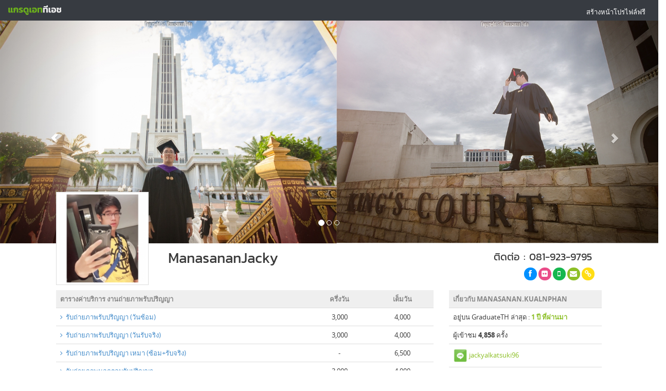

--- FILE ---
content_type: text/html;charset=CHARSET
request_url: https://www.graduateth.com/manasanan.kualnphan
body_size: 10517
content:
<!DOCTYPE html>

<html>
    <head><!-- 
		<script data-ad-client="ca-pub-0760722859646290" async src="https://pagead2.googlesyndication.com/pagead/js/adsbygoogle.js"></script> -->
        <meta charset="utf-8">
        <meta http-equiv="X-UA-Compatible" content="IE=edge,chrome=1">
        <base href="https://www.graduateth.com">
        <title>ManasananJacky | GraduateTH</title>
        <meta name="description" content="à¸«à¸²à¸Šà¹ˆà¸²à¸‡à¸ à¸²à¸ž à¸Šà¹ˆà¸²à¸‡à¸ à¸²à¸žà¸£à¸±à¸šà¸›à¸£à¸´à¸à¸à¸² à¸Šà¹ˆà¸²à¸‡à¹à¸•à¹ˆà¸‡à¸«à¸™à¹‰à¸² à¸Šà¹ˆà¸²à¸‡à¸—à¸³à¸œà¸¡ à¸‡à¸²à¸™à¸§à¸±à¸™à¸£à¸±à¸šà¸›à¸£à¸´à¸à¸à¸² à¹à¸¥à¸°à¸‚à¸­à¸‡à¸‚à¸§à¸±à¸à¸§à¸±à¸™à¸£à¸±à¸šà¸›à¸£à¸´à¸à¸à¸² à¸ªà¸£à¹‰à¸²à¸‡à¹‚à¸›à¸£à¹„à¸Ÿà¸¥à¹Œà¸œà¸¥à¸‡à¸²à¸™à¸§à¸±à¸™à¸£à¸±à¸šà¸›à¸£à¸´à¸à¸à¸²">
        <meta name="keyword" content="à¸Šà¹ˆà¸²à¸‡à¸ à¸²à¸žà¸£à¸±à¸šà¸›à¸£à¸´à¸à¸à¸²,à¸«à¸²à¸Šà¹ˆà¸²à¸‡à¸ à¸²à¸ž, à¸Šà¹ˆà¸²à¸‡à¸ à¸²à¸žà¸£à¸±à¸šà¸›à¸£à¸´à¸à¸à¸², à¸Šà¹ˆà¸²à¸‡à¸—à¸³à¸œà¸¡à¸£à¸±à¸šà¸›à¸£à¸´à¸à¸à¸², à¸Šà¹ˆà¸²à¸‡à¹à¸•à¹ˆà¸‡à¸«à¸™à¹‰à¸²à¸£à¸±à¸šà¸›à¸£à¸´à¸à¸à¸², à¸‚à¸­à¸‡à¸‚à¸§à¸±à¸à¸£à¸±à¸šà¸›à¸£à¸´à¸à¸à¸², à¸•à¸²à¸à¸¥à¹‰à¸­à¸‡à¸£à¸±à¸šà¸›à¸£à¸´à¸à¸à¸², à¸à¸³à¸«à¸™à¸”à¸à¸²à¸£à¸£à¸±à¸šà¸›à¸£à¸´à¸à¸à¸², à¸žà¸´à¸˜à¸µà¸£à¸±à¸šà¸›à¸£à¸´à¸à¸à¸², à¸šà¸±à¸“à¸—à¸´à¸•à¸ˆà¸šà¹ƒà¸«à¸¡à¹ˆ, à¸„à¸¹à¹ˆà¸¡à¸·à¸­à¸šà¸±à¸“à¸—à¸´à¸•">
        <meta name="viewport" content="width=device-width, initial-scale=1.0"> 
		<meta property="fb:pages" content="562745040486780" />
		<meta property="og:title" content="ManasananJacky | GraduateTH"/> 
		<meta property="og:site_name" content="GraduateTH"/>
		<meta property="og:description" content="à¸«à¸²à¸Šà¹ˆà¸²à¸‡à¸ à¸²à¸ž à¸Šà¹ˆà¸²à¸‡à¸ à¸²à¸žà¸£à¸±à¸šà¸›à¸£à¸´à¸à¸à¸² à¸Šà¹ˆà¸²à¸‡à¹à¸•à¹ˆà¸‡à¸«à¸™à¹‰à¸² à¸Šà¹ˆà¸²à¸‡à¸—à¸³à¸œà¸¡ à¸‡à¸²à¸™à¸§à¸±à¸™à¸£à¸±à¸šà¸›à¸£à¸´à¸à¸à¸² à¹à¸¥à¸°à¸‚à¸­à¸‡à¸‚à¸§à¸±à¸à¸§à¸±à¸™à¸£à¸±à¸šà¸›à¸£à¸´à¸à¸à¸² à¸ªà¸£à¹‰à¸²à¸‡à¹‚à¸›à¸£à¹„à¸Ÿà¸¥à¹Œà¸œà¸¥à¸‡à¸²à¸™à¸§à¸±à¸™à¸£à¸±à¸šà¸›à¸£à¸´à¸à¸à¸²"/>
		<meta property="og:url" content="https://www.graduateth.com/manasanan.kualnphan"/>
		<meta property="og:type" content="article"/> 
		<meta property="fb:admins" content="546440225" />
		<meta property="fb:app_id" content="559575417463842" />
		<meta property="og:image" content="https://www.graduateth.com/data/manasanan.kualnphan/1024_14797336671.jpg"/>		<meta property="article:author" content="https://www.facebook.com/graduateth" />
		<meta property="article:publisher" content="https://www.facebook.com/graduateth" />

		<link rel="alternate" hreflang="th" href="https://www.graduateth.com/manasanan.kualnphan">
        <!-- Place favicon.ico and apple-touch-icon.png in the root directory -->

        <!--base css styles-->
        <link rel="stylesheet" href="assets/bootstrap/css/bootstrap.min.css">
        <link rel="stylesheet" href="assets/font-awesome/css/font-awesome.min.css">

        <!--page specific css styles-->
        <link rel="stylesheet" href="assets/prettyPhoto/css/prettyPhoto.css">
        <link rel="stylesheet" href="assets/jquery-ui/jquery-ui.min.css">
		
		        <link rel="stylesheet" type="text/css" href="assets/chosen-bootstrap/chosen.min.css" />
        <link rel="stylesheet" type="text/css" href="assets/jquery-tags-input/jquery.tagsinput.css" />
        <link rel="stylesheet" type="text/css" href="assets/jquery-pwstrength/jquery.pwstrength.css" />
        <link rel="stylesheet" type="text/css" href="assets/bootstrap-fileupload/bootstrap-fileupload.css" />
        <link rel="stylesheet" type="text/css" href="assets/bootstrap-duallistbox/duallistbox/bootstrap-duallistbox.css" />
        <link rel="stylesheet" type="text/css" href="assets/dropzone/downloads/css/dropzone.css" />
        <link rel="stylesheet" type="text/css" href="assets/bootstrap-colorpicker/css/colorpicker.css" />
        <link rel="stylesheet" type="text/css" href="assets/bootstrap-timepicker/compiled/timepicker.css" />
        <link rel="stylesheet" type="text/css" href="assets/clockface/css/clockface.css" />
        <link rel="stylesheet" type="text/css" href="assets/bootstrap-datepicker/css/datepicker.css" />
        <link rel="stylesheet" type="text/css" href="assets/bootstrap-daterangepicker/daterangepicker.css" />
        <link rel="stylesheet" type="text/css" href="assets/bootstrap-switch/static/stylesheets/bootstrap-switch.css" />
        <link rel="stylesheet" type="text/css" href="assets/bootstrap-wysihtml5/bootstrap-wysihtml5.css" />

		        <!--flaty css styles-->
        <link rel="stylesheet" href="css/flaty.css">
        <link rel="stylesheet" href="css/flaty-responsive.css">

        <!--custom css styles-->
        <link rel="stylesheet" href="a_custom.css?t=1768870777">
		<link href="font/kanit/kanit.css" rel="stylesheet" type="text/css">

        <link rel="shortcut icon" href="images/favicon.ico"> 
        <script src="//ajax.googleapis.com/ajax/libs/jquery/2.0.3/jquery.min.js"></script>
        <script>window.jQuery || document.write('<script src="assets/jquery/jquery-2.0.3.min.js"><\/script>')</script>
 
<!-- Facebook Pixel Code -->
<script>
  !function(f,b,e,v,n,t,s)
  {if(f.fbq)return;n=f.fbq=function(){n.callMethod?
  n.callMethod.apply(n,arguments):n.queue.push(arguments)};
  if(!f._fbq)f._fbq=n;n.push=n;n.loaded=!0;n.version='2.0';
  n.queue=[];t=b.createElement(e);t.async=!0;
  t.src=v;s=b.getElementsByTagName(e)[0];
  s.parentNode.insertBefore(t,s)}(window, document,'script',
  'https://connect.facebook.net/en_US/fbevents.js');
  fbq('init', '2286325785017933');
  fbq('track', 'PageView');
</script>
<noscript><img height="1" width="1" style="display:none"
  src="https://www.facebook.com/tr?id=2286325785017933&ev=PageView&noscript=1"
/></noscript>
<!-- End Facebook Pixel Code -->
    </head>        <div id="navbar" class="navbar" >
  
            <a class="navbar-brand" href="https://www.graduateth.com" title="GraduateTH">
                <small><img src="images/logos2019.png"border="0" align="left" title="GraduateTH à¸«à¸²à¸Šà¹ˆà¸²à¸‡à¸ à¸²à¸žà¸£à¸±à¸šà¸›à¸£à¸´à¸à¸à¸²"></small>
            </a>

            <ul class="nav flaty-nav pull-right">
                <li class="user-profile">
                    <a href="javascript:;" onclick="GTHFBLogin();" class="user-menu">à¸ªà¸£à¹‰à¸²à¸‡à¸«à¸™à¹‰à¸²à¹‚à¸›à¸£à¹„à¸Ÿà¸¥à¹Œà¸Ÿà¸£à¸µ</a>
				</li>
                <!-- END Button User -->
            </ul>
        </div>
        <!-- END Navbar -->
	<body class="skin-black">
<script>
  fbq('track', 'Lead');
  fbq('track', 'ViewContent');
</script> 

        <!-- BEGIN Container -->       <div class="container" id="main-container">            <!-- BEGIN Content -->            <div id="main-content"> 
        <!-- BEGIN Main Content -->
    <div class="bs-example visible-lg">
      <div id="carousel-example-generic" class="carousel slide" data-ride="carousel" style="max-height: 650px;">
        <ol class="carousel-indicators"><li data-target="#carousel-example-generic" data-slide-to="0" class="active"></li>
			<li data-target="#carousel-example-generic" data-slide-to="1" class=""></li>
			<li data-target="#carousel-example-generic" data-slide-to="2" class=""></li>
			</ol>
        <div class="carousel-inner">
          
			  <div class="item center active" style="max-height: 650px;">
				<img src="data/manasanan.kualnphan/1920_14797336671.jpg">
			  </div>
			  
			  <div class="item center " style="max-height: 650px;">
				<img src="data/manasanan.kualnphan/1920_14797336682.jpg">
			  </div>
			  
			  <div class="item center " style="max-height: 650px;">
				<img src="data/manasanan.kualnphan/1920_14797344383.jpg">
			  </div>
			          </div>
        <a class="left carousel-control" href="#carousel-example-generic" data-slide="prev">
          <span class="glyphicon glyphicon-chevron-left"></span>
        </a>
        <a class="right carousel-control" href="#carousel-example-generic" data-slide="next">
          <span class="glyphicon glyphicon-chevron-right"></span>
        </a>
      </div>
    </div><!-- /example -->
	 <style>
#main-content {   
	padding:0 !important; 
}
.carousel, .carousel-inner , .carousel-control{   
	/*min-height:650px;*/
}

 
 </style> 
 
			<div class="row usertopbar" style=" ">
				<div class="col-md-2 col-md-offset-1 userbarimg"><img src="data/manasanan.kualnphan/t_manasanan.kualnphan.jpg" alt="manasanan.kualnphan's profile" class="img-display img-thumbnail img-responsive"/></div>
				<div class="col-md-5 userbar">
					<h1 class="hd1 userbar">ManasananJacky</h1>
					 
				</div>
				<div class="col-md-3 userbarsocial ">
					<h3 class="hd3 userbarhd">à¸•à¸´à¸”à¸•à¹ˆà¸­  : 081-923-9795</h3> 
									<div> 
										<a href="https://www.facebook.com/manasanan.kualnphan" target="blank" ref="nofollow" class="btn btn-circle btn-primary" title="à¹„à¸›à¸¢à¸±à¸‡ Facebook"><i class="icon-facebook"></i></a> 																				<a href="http://www.flickr.com/photos/111403645@N07/" target="blank" ref="nofollow" class="btn btn-circle btn-pink" title="à¹„à¸›à¸¢à¸±à¸‡ Flickr"><i class="icon-flickr"></i></a> 
										 
										 
										<button class="btn btn-circle btn-success"><i class="icon-mobile-phone" title="à¹„à¸›à¸¢à¸±à¸‡ Line : jackyalkatsuki96"></i></button> 
										<a href="mailto:manasananajacky@hotmail.com" class="btn btn-circle btn-lime" title="à¹„à¸›à¸¢à¸±à¸‡ Email"><i class="icon-envelope"></i></a>										<a href="https://www.facebook.com/ManasananPhotographer" target="blank" ref="nofollow" class="btn btn-circle btn-yellow"  title="à¹„à¸›à¸¢à¸±à¸‡ Website"><i class="icon-link"></i></a> 
									</div> 
				</div>  
			</div> <!-- /row --> 

    <div class="bs-example visible-xs">
      <div id="carousel-example-generic" class="carousel slide" data-ride="carousel" style="max-height: 650px;">
        <ol class="carousel-indicators"><li data-target="#carousel-example-generic" data-slide-to="0" class="active"></li>
			<li data-target="#carousel-example-generic" data-slide-to="1" class=""></li>
			<li data-target="#carousel-example-generic" data-slide-to="2" class=""></li>
			</ol>
        <div class="carousel-inner">
          
			  <div class="item center active" style="max-height: 650px;">
				<img src="data/manasanan.kualnphan/1920_14797336671.jpg">
			  </div>
			  
			  <div class="item center " style="max-height: 650px;">
				<img src="data/manasanan.kualnphan/1920_14797336682.jpg">
			  </div>
			  
			  <div class="item center " style="max-height: 650px;">
				<img src="data/manasanan.kualnphan/1920_14797344383.jpg">
			  </div>
			          </div>
        <a class="left carousel-control" href="#carousel-example-generic" data-slide="prev">
          <span class="glyphicon glyphicon-chevron-left"></span>
        </a>
        <a class="right carousel-control" href="#carousel-example-generic" data-slide="next">
          <span class="glyphicon glyphicon-chevron-right"></span>
        </a>
      </div>
    </div><!-- /example -->


			<div class="row" style="margin-top:10px;">
				<div class="col-md-7 col-md-offset-1">
                                <table class="table fill-head">
                                    <thead>
                                        <tr> 
                                            <th>à¸•à¸²à¸£à¸²à¸‡à¸„à¹ˆà¸²à¸šà¸£à¸´à¸à¸²à¸£ à¸‡à¸²à¸™à¸–à¹ˆà¸²à¸¢à¸ à¸²à¸žà¸£à¸±à¸šà¸›à¸£à¸´à¸à¸à¸²</th>
                                            <th class="center col-md-2">à¸„à¸£à¸¶à¹ˆà¸‡à¸§à¸±à¸™</th>
                                            <th class="center col-md-2">à¹€à¸•à¹‡à¸¡à¸§à¸±à¸™</th>
                                        </tr>
                                    </thead>
                                    <tbody>

									                                        <tr> 
                                            <td>
											<a class="accordion-toggle" data-toggle="collapse" data-parent="#accordion" href="#collapsepre"><i class="icon-angle-right"></i> &nbsp;à¸£à¸±à¸šà¸–à¹ˆà¸²à¸¢à¸ à¸²à¸žà¸£à¸±à¸šà¸›à¸£à¸´à¸à¸à¸² (à¸§à¸±à¸™à¸‹à¹‰à¸­à¸¡)</a>
											<div id="collapsepre" class="panel-collapse collapse"> 
												<div class="well well-sm"><b>à¸ªà¸´à¹ˆà¸‡à¸—à¸µà¹ˆà¸„à¸¸à¸“à¸ˆà¸°à¹„à¸”à¹‰à¸£à¸±à¸š</b> <br>
												â€¢ à¸£à¸¹à¸›à¹„à¸Ÿà¸¥à¹Œà¸ à¸²à¸žà¹à¸•à¹ˆà¸‡à¸ªà¸µà¹‚à¸—à¸™à¸ªà¸§à¸¢à¸‡à¸²à¸¡à¸—à¸¸à¸à¹ƒà¸šâœ¨âœ¨<br>
â€¢ à¸ªà¹ˆà¸‡à¸‡à¸²à¸™à¸œà¹ˆà¸²à¸™à¹à¸Ÿà¸¥à¸Šà¹„à¸”à¸£à¹Œà¸—à¹à¸¥à¸°Google Driveâœ¨âœ¨<br>
â€¢ à¸ªà¹ˆà¸‡à¸‡à¸²à¸™à¸ à¸²à¸¢à¹ƒà¸™ 2 à¸­à¸²à¸—à¸´à¸•à¸¢à¹Œà¹„à¸¡à¹ˆà¹€à¸à¸´à¸™à¸™à¸µà¹‰												</div>
											</div> 
											</td>
                                            <td class="center">3,000</td>
                                            <td class="center">4,000</td>
                                        </tr>  
																				
									                                        <tr> 
                                            <td> 
											<a class="accordion-toggle" data-toggle="collapse" data-parent="#accordion" href="#collapseday"><i class="icon-angle-right"></i> &nbsp;à¸£à¸±à¸šà¸–à¹ˆà¸²à¸¢à¸ à¸²à¸žà¸£à¸±à¸šà¸›à¸£à¸´à¸à¸à¸² (à¸§à¸±à¸™à¸£à¸±à¸šà¸ˆà¸£à¸´à¸‡)</a>
											<div id="collapseday" class="panel-collapse collapse"> 
												<div class="well well-sm"><b>à¸ªà¸´à¹ˆà¸‡à¸—à¸µà¹ˆà¸„à¸¸à¸“à¸ˆà¸°à¹„à¸”à¹‰à¸£à¸±à¸š</b> <br>
												â€¢ à¸£à¸¹à¸›à¹„à¸Ÿà¸¥à¹Œà¸ à¸²à¸žà¹à¸•à¹ˆà¸‡à¸ªà¸µà¹‚à¸—à¸™à¸ªà¸§à¸¢à¸‡à¸²à¸¡à¸—à¸¸à¸à¹ƒà¸šâœ¨âœ¨<br>
â€¢ à¸ªà¹ˆà¸‡à¸‡à¸²à¸™à¸œà¹ˆà¸²à¸™à¹à¸Ÿà¸¥à¸Šà¹„à¸”à¸£à¹Œà¸—à¹à¸¥à¸°Google Driveâœ¨âœ¨<br>
â€¢ à¸ªà¹ˆà¸‡à¸‡à¸²à¸™à¸ à¸²à¸¢à¹ƒà¸™ 2 à¸­à¸²à¸—à¸´à¸•à¸¢à¹Œà¹„à¸¡à¹ˆà¹€à¸à¸´à¸™à¸™à¸µà¹‰												</div>
											</div> 
											</td>
                                            <td class="center">3,000</td>
                                            <td class="center">4,000</td>
                                        </tr>  
																				
									                                        <tr>  
                                            <td> 
											<a class="accordion-toggle" data-toggle="collapse" data-parent="#accordion" href="#collapsehire"><i class="icon-angle-right"></i> &nbsp;à¸£à¸±à¸šà¸–à¹ˆà¸²à¸¢à¸ à¸²à¸žà¸£à¸±à¸šà¸›à¸£à¸´à¸à¸à¸² à¹€à¸«à¸¡à¸² (à¸‹à¹‰à¸­à¸¡+à¸£à¸±à¸šà¸ˆà¸£à¸´à¸‡)</a>
											<div id="collapsehire" class="panel-collapse collapse"> 
												<div class="well well-sm"><b>à¸ªà¸´à¹ˆà¸‡à¸—à¸µà¹ˆà¸„à¸¸à¸“à¸ˆà¸°à¹„à¸”à¹‰à¸£à¸±à¸š</b> <br>
												â€¢ à¸£à¸¹à¸›à¹„à¸Ÿà¸¥à¹Œà¸ à¸²à¸žà¹à¸•à¹ˆà¸‡à¸ªà¸µà¹‚à¸—à¸™à¸ªà¸§à¸¢à¸‡à¸²à¸¡à¸—à¸¸à¸à¹ƒà¸šâœ¨âœ¨<br>
â€¢ à¸ªà¹ˆà¸‡à¸‡à¸²à¸™à¸œà¹ˆà¸²à¸™à¹à¸Ÿà¸¥à¸Šà¹„à¸”à¸£à¹Œà¸—à¹à¸¥à¸°Google Driveâœ¨âœ¨<br>
â€¢ à¸ªà¹ˆà¸‡à¸‡à¸²à¸™à¸ à¸²à¸¢à¹ƒà¸™ 2 à¸­à¸²à¸—à¸´à¸•à¸¢à¹Œà¹„à¸¡à¹ˆà¹€à¸à¸´à¸™à¸™à¸µà¹‰												</div>
											</div> 
											</td>
                                            <td class="center">-</td>
                                            <td class="center">6,500</td>
                                        </tr> 
																				
									                                        <tr>  
                                            <td> 
											<a class="accordion-toggle" data-toggle="collapse" data-parent="#accordion" href="#collapseout"><i class="icon-angle-right"></i> &nbsp;à¸£à¸±à¸šà¸–à¹ˆà¸²à¸¢à¸ à¸²à¸žà¸™à¸­à¸à¸£à¸­à¸šà¸£à¸±à¸šà¸›à¸£à¸´à¸à¸à¸²</a>
											<div id="collapseout" class="panel-collapse collapse"> 
												<div class="well well-sm"><b>à¸ªà¸´à¹ˆà¸‡à¸—à¸µà¹ˆà¸„à¸¸à¸“à¸ˆà¸°à¹„à¸”à¹‰à¸£à¸±à¸š</b> <br>
												â€¢ à¸£à¸¹à¸›à¹„à¸Ÿà¸¥à¹Œà¸ à¸²à¸žà¹à¸•à¹ˆà¸‡à¸ªà¸µà¹‚à¸—à¸™à¸ªà¸§à¸¢à¸‡à¸²à¸¡à¸—à¸¸à¸à¹ƒà¸šâœ¨âœ¨<br>
â€¢ à¸ªà¹ˆà¸‡à¸‡à¸²à¸™à¸œà¹ˆà¸²à¸™à¹à¸Ÿà¸¥à¸Šà¹„à¸”à¸£à¹Œà¸—à¹à¸¥à¸°Google Driveâœ¨âœ¨<br>
â€¢ à¸ªà¹ˆà¸‡à¸‡à¸²à¸™à¸ à¸²à¸¢à¹ƒà¸™ 2 à¸­à¸²à¸—à¸´à¸•à¸¢à¹Œà¹„à¸¡à¹ˆà¹€à¸à¸´à¸™à¸™à¸µà¹‰												</div>
											</div> 
											</td>
                                            <td class="center">3,000</td>
                                            <td class="center">4,000</td>
                                        </tr> 
										                                    </tbody>
                                </table>
 

<!-- 
								<script async src="https://pagead2.googlesyndication.com/pagead/js/adsbygoogle.js"></script> -->
								<!-- GraduateTH User 728 -->
								<!-- <ins class="adsbygoogle"
									 style="display:inline-block;width:728px;height:90px"
									 data-ad-client="ca-pub-0760722859646290"
									 data-ad-slot="8831270825"></ins>
								<script>
									 (adsbygoogle = window.adsbygoogle || []).push({});
								</script> -->

							<div class="visible-xs">
								 <table border="0" width="100%" cellspacing="0" cellpadding="0" style="border-collapse:collapse;"><tr style=""><td height="28" style="line-height:28px;">&nbsp;</td></tr><tr><td style=""><table border="0" width="280" cellspacing="0" cellpadding="0" style="border-collapse:separate;background-color:#ffffff;border:1px solid #dddfe2;border-radius:3px;font-family:Helvetica, Arial, sans-serif;margin:0px auto;"><tr style="padding-bottom: 8px;"><td style=""><img class="img" src="https://scontent.fbkk7-2.fna.fbcdn.net/v/t1.0-0/c0.0.593.309a/p526x395/66101642_10162176749950226_370379043096231936_n.jpg?_nc_cat=111&amp;_nc_eui2=AeFzVVTeXjhIIgYETwS6v8ckcGRCxhx_U-R8qLtaWtAq9YH7N65oCI8l_mKpVQKorzskGCHTmkQK4KgjVSyglC_YQTK0_wV8yX1EdJuK1x7xvQ&amp;_nc_oc=AQl9fgILmhpu9PxTbEyGLChQJgXCggRNAJaebAPouE9UrRKh5VUMF9Dm5nP963Jpn4w&amp;_nc_ht=scontent.fbkk7-2.fna&amp;oh=2deb873c12330f7e43f5319ec263ed26&amp;oe=5DB7B1D8" width="280" height="146" alt="" /></td></tr><tr><td style="font-size:14px;font-weight:bold;padding:8px 8px 0px 8px;text-align:center;">à¸«à¸²à¸Šà¹ˆà¸²à¸‡à¸ à¸²à¸žà¸£à¸±à¸šà¸›à¸£à¸´à¸à¸à¸²</td></tr><tr><td style="color:#90949c;font-size:12px;font-weight:normal;text-align:center;">à¸à¸¥à¸¸à¹ˆà¸¡à¸ªà¸²à¸˜à¸²à¸£à¸“à¸° Â· à¸ªà¸¡à¸²à¸Šà¸´à¸ 119 à¸„à¸™</td></tr><tr><td style="padding:8px 12px 12px 12px;"><table border="0" cellspacing="0" cellpadding="0" style="border-collapse:collapse;width:100%;"><tr><td style="background-color:#4267b2;border-radius:3px;text-align:center;"><a style="color:#3b5998;text-decoration:none;cursor:pointer;width:100%;" href="https://www.facebook.com/plugins/group/join/popup/?group_id=144028846253098&amp;source=email_campaign_plugin" target="_blank" rel="noopener"><table border="0" cellspacing="0" cellpadding="3" align="center" style="border-collapse:collapse;"><tr><td style="border-bottom:3px solid #4267b2;border-top:3px solid #4267b2;color:#FFF;font-family:Helvetica, Arial, sans-serif;font-size:12px;font-weight:bold;">à¹€à¸‚à¹‰à¸²à¸£à¹ˆà¸§à¸¡à¸à¸¥à¸¸à¹ˆà¸¡</td></tr></table></a></td></tr></table></td></tr><tr><td style="border-top:1px solid #dddfe2;font-size:12px;padding:8px 12px;">à¸à¸¥à¸¸à¹ˆà¸¡à¸™à¸µà¹‰ à¸ªà¸³à¸«à¸£à¸±à¸š à¸«à¸²à¸Šà¹ˆà¸²à¸‡à¸ à¸²à¸ž à¸‡à¸²à¸™à¸£à¸±à¸šà¸›à¸£à¸´à¸à¸à¸²
								à¹‚à¸žà¸ªà¸•à¹Œà¸‡à¸²à¸™à¸£à¸±à¸šà¸›à¸£à¸´à¸à¸à¸² à¸ªà¹ˆà¸‡à¸‡à¸²à¸™ à¹à¸Šà¸£à¹Œà¸‡à¸²à¸™à¸£à¸±à¸šà¸›à¸£à¸´à¸à¸à¸² à¹€à¸—à¹ˆà¸²à¸™à¸±à¹‰à¸™
								--------
								à¸«à¹‰à¸²à¸¡à¸žà¸¹à¸”à¸„à¸¸à¸¢à¹€à¸£à¸·à¹ˆà¸­à¸‡à¸à¸²à¸£à¹€à¸¡à¸·à¸­à¸‡
								à¸«à¹‰à¸²à¸¡à¹à¸ªà¸”à¸‡à¸‚à¹‰à¸­à¸„à¸§à¸²à¸¡à¹ƒà¸™à¸¥à¸±à¸à¸©à¸“à¸°à¸«à¸¡à¸´...</td></tr></table></td></tr><tr style=""><td height="28" style="line-height:28px;">&nbsp;</td></tr></table>
								</div>

									                                <table class="table fill-head">
                                    <thead>
                                        <tr> 
                                            <th>à¸­à¸¸à¸›à¸à¸£à¸“à¹Œà¸—à¸µà¹ˆà¹ƒà¸Šà¹‰à¹ƒà¸™à¸à¸²à¸£à¸–à¹ˆà¸²à¸¢à¸ à¸²à¸ž</th>
                                        </tr>
                                    </thead>
                                    <tbody>
								</table>
								
							<div class="clearfix"></div>
								<ul class="gallery" style=" ">  
								                                    <li class="center" style="max-width:100px;vertical-align: text-top;">
										<div><a href="http://2.static.img-dpreview.com/files/p/TS375x375PFFFFFF00~products/canon_24-70_2p8/572ba6123ee5401aa91fa398ec6a42c2.png" rel="prettyPhoto['equip']" title="Canon EF 24-70mm f/2.8L USM"><img src="/img/canon_24-70_2p8.png" class="" style="max-height:60px;"></a></div>										<small>Canon EF 24-70mm f/2.8L USM</small>
                                    </li>
								                                    <li class="center" style="max-width:100px;vertical-align: text-top;">
										<div><a href="http://1.static.img-dpreview.com/files/p/TS375x375PFFFFFF00~products/canon_35_1p4/8f73948d40a8467aaee38c57dd3cdcbd.png" rel="prettyPhoto['equip']" title="Canon EF 35mm f/1.4L USM"><img src="/img/canon_35_1p4.png" class="" style="max-height:60px;"></a></div>										<small>Canon EF 35mm f/1.4L USM</small>
                                    </li>
								                                    <li class="center" style="max-width:100px;vertical-align: text-top;">
										<div><a href="http://1.static.img-dpreview.com/files/p/TS375x375PFFFFFF00~products/canon_70-200_2p8/d7c84ca2e6df423ab19784f20eab52ea.png" rel="prettyPhoto['equip']" title="Canon EF 70-200mm f/2.8L USM"><img src="/img/canon_70-200_2p8.png" class="" style="max-height:60px;"></a></div>										<small>Canon EF 70-200mm f/2.8L USM</small>
                                    </li>
								                                    <li class="center" style="max-width:100px;vertical-align: text-top;">
										<div><a href="https://4.img-dpreview.com/resources/images/award-badge-gold.png?v=4906" rel="prettyPhoto['equip']" title="Canon EOS 5D Mark IV"><img src="/img/canon_eos5dmkiv.png" class="" style="max-height:60px;"></a></div>										<small>Canon EOS 5D Mark IV</small>
                                    </li>
								 
								</ul>

								
 
							<div  style="margin-top:10px;"> 
								<div class="well well-lg">à¸Šà¸·à¹ˆà¸­:à¹à¸ˆà¹Šà¸„ à¸£à¸²à¸„à¸² :à¹€à¸•à¹‡à¸¡à¸§à¸±à¸™ 4000 à¸„à¸£à¸¶à¹ˆà¸‡à¸§à¸±à¸™ 3000 tel : 0819239795 line : jackyalkatsuki96 à¸œà¸¥à¸‡à¸²à¸™ : https://www.flickr.com/photos/111403645@N07/ Page : https://www.facebook.com/ManasananPhotographer</div>
                            </div> 

 

								<table class="table">
                                    <tbody>
									                                        <tr> 
                                            <th class="textleft hdtd3" colspan="3">à¸œà¸¥à¸‡à¸²à¸™à¸à¸²à¸£à¸–à¹ˆà¸²à¸¢à¸ à¸²à¸ž à¸ªà¸–à¸²à¸šà¸±à¸™à¹€à¸—à¸„à¹‚à¸™à¹‚à¸¥à¸¢à¸µà¸žà¸£à¸°à¸ˆà¸­à¸¡à¹€à¸à¸¥à¹‰à¸²à¹€à¸ˆà¹‰à¸²à¸„à¸¸à¸“à¸—à¸«à¸²à¸£à¸¥à¸²à¸”à¸à¸£à¸°à¸šà¸±à¸‡ 
									<div class="clearfix"></div>
									<ul class="gallery">
									                                    <li style="margin:0px;">
                                        <a href="data/manasanan.kualnphan/1024_14793043404.jpg" rel="prettyPhoto[161]" title="à¸œà¸¥à¸‡à¸²à¸™à¸ à¸²à¸žà¸–à¹ˆà¸²à¸¢ à¸‡à¸²à¸™à¸£à¸±à¸šà¸›à¸£à¸´à¸à¸à¸² à¸ªà¸–à¸²à¸šà¸±à¸™à¹€à¸—à¸„à¹‚à¸™à¹‚à¸¥à¸¢à¸µà¸žà¸£à¸°à¸ˆà¸­à¸¡à¹€à¸à¸¥à¹‰à¸²à¹€à¸ˆà¹‰à¸²à¸„à¸¸à¸“à¸—à¸«à¸²à¸£à¸¥à¸²à¸”à¸à¸£à¸°à¸šà¸±à¸‡">
                                            <div class="img-thumbnail">
                                                <img src="data/manasanan.kualnphan/50_14793043404.jpg" alt="à¸ à¸²à¸žà¸£à¸±à¸šà¸›à¸£à¸´à¸à¸à¸² à¸ªà¸–à¸²à¸šà¸±à¸™à¹€à¸—à¸„à¹‚à¸™à¹‚à¸¥à¸¢à¸µà¸žà¸£à¸°à¸ˆà¸­à¸¡à¹€à¸à¸¥à¹‰à¸²à¹€à¸ˆà¹‰à¸²à¸„à¸¸à¸“à¸—à¸«à¸²à¸£à¸¥à¸²à¸”à¸à¸£à¸°à¸šà¸±à¸‡"/>
                                                <i></i>
                                            </div>
                                        </a>
                                    </li>
									                                    <li style="margin:0px;">
                                        <a href="data/manasanan.kualnphan/1024_14793043333.jpg" rel="prettyPhoto[161]" title="à¸œà¸¥à¸‡à¸²à¸™à¸ à¸²à¸žà¸–à¹ˆà¸²à¸¢ à¸‡à¸²à¸™à¸£à¸±à¸šà¸›à¸£à¸´à¸à¸à¸² à¸ªà¸–à¸²à¸šà¸±à¸™à¹€à¸—à¸„à¹‚à¸™à¹‚à¸¥à¸¢à¸µà¸žà¸£à¸°à¸ˆà¸­à¸¡à¹€à¸à¸¥à¹‰à¸²à¹€à¸ˆà¹‰à¸²à¸„à¸¸à¸“à¸—à¸«à¸²à¸£à¸¥à¸²à¸”à¸à¸£à¸°à¸šà¸±à¸‡">
                                            <div class="img-thumbnail">
                                                <img src="data/manasanan.kualnphan/50_14793043333.jpg" alt="à¸ à¸²à¸žà¸£à¸±à¸šà¸›à¸£à¸´à¸à¸à¸² à¸ªà¸–à¸²à¸šà¸±à¸™à¹€à¸—à¸„à¹‚à¸™à¹‚à¸¥à¸¢à¸µà¸žà¸£à¸°à¸ˆà¸­à¸¡à¹€à¸à¸¥à¹‰à¸²à¹€à¸ˆà¹‰à¸²à¸„à¸¸à¸“à¸—à¸«à¸²à¸£à¸¥à¸²à¸”à¸à¸£à¸°à¸šà¸±à¸‡"/>
                                                <i></i>
                                            </div>
                                        </a>
                                    </li>
									                                    <li style="margin:0px;">
                                        <a href="data/manasanan.kualnphan/1024_14793043322.jpg" rel="prettyPhoto[161]" title="à¸œà¸¥à¸‡à¸²à¸™à¸ à¸²à¸žà¸–à¹ˆà¸²à¸¢ à¸‡à¸²à¸™à¸£à¸±à¸šà¸›à¸£à¸´à¸à¸à¸² à¸ªà¸–à¸²à¸šà¸±à¸™à¹€à¸—à¸„à¹‚à¸™à¹‚à¸¥à¸¢à¸µà¸žà¸£à¸°à¸ˆà¸­à¸¡à¹€à¸à¸¥à¹‰à¸²à¹€à¸ˆà¹‰à¸²à¸„à¸¸à¸“à¸—à¸«à¸²à¸£à¸¥à¸²à¸”à¸à¸£à¸°à¸šà¸±à¸‡">
                                            <div class="img-thumbnail">
                                                <img src="data/manasanan.kualnphan/50_14793043322.jpg" alt="à¸ à¸²à¸žà¸£à¸±à¸šà¸›à¸£à¸´à¸à¸à¸² à¸ªà¸–à¸²à¸šà¸±à¸™à¹€à¸—à¸„à¹‚à¸™à¹‚à¸¥à¸¢à¸µà¸žà¸£à¸°à¸ˆà¸­à¸¡à¹€à¸à¸¥à¹‰à¸²à¹€à¸ˆà¹‰à¸²à¸„à¸¸à¸“à¸—à¸«à¸²à¸£à¸¥à¸²à¸”à¸à¸£à¸°à¸šà¸±à¸‡"/>
                                                <i></i>
                                            </div>
                                        </a>
                                    </li>
									                                    <li style="margin:0px;">
                                        <a href="data/manasanan.kualnphan/1024_14793043251.jpg" rel="prettyPhoto[161]" title="à¸œà¸¥à¸‡à¸²à¸™à¸ à¸²à¸žà¸–à¹ˆà¸²à¸¢ à¸‡à¸²à¸™à¸£à¸±à¸šà¸›à¸£à¸´à¸à¸à¸² à¸ªà¸–à¸²à¸šà¸±à¸™à¹€à¸—à¸„à¹‚à¸™à¹‚à¸¥à¸¢à¸µà¸žà¸£à¸°à¸ˆà¸­à¸¡à¹€à¸à¸¥à¹‰à¸²à¹€à¸ˆà¹‰à¸²à¸„à¸¸à¸“à¸—à¸«à¸²à¸£à¸¥à¸²à¸”à¸à¸£à¸°à¸šà¸±à¸‡">
                                            <div class="img-thumbnail">
                                                <img src="data/manasanan.kualnphan/50_14793043251.jpg" alt="à¸ à¸²à¸žà¸£à¸±à¸šà¸›à¸£à¸´à¸à¸à¸² à¸ªà¸–à¸²à¸šà¸±à¸™à¹€à¸—à¸„à¹‚à¸™à¹‚à¸¥à¸¢à¸µà¸žà¸£à¸°à¸ˆà¸­à¸¡à¹€à¸à¸¥à¹‰à¸²à¹€à¸ˆà¹‰à¸²à¸„à¸¸à¸“à¸—à¸«à¸²à¸£à¸¥à¸²à¸”à¸à¸£à¸°à¸šà¸±à¸‡"/>
                                                <i></i>
                                            </div>
                                        </a>
                                    </li>
									                                    <li style="margin:0px;">
                                        <a href="data/manasanan.kualnphan/1024_14155389415.jpg" rel="prettyPhoto[161]" title="à¸œà¸¥à¸‡à¸²à¸™à¸ à¸²à¸žà¸–à¹ˆà¸²à¸¢ à¸‡à¸²à¸™à¸£à¸±à¸šà¸›à¸£à¸´à¸à¸à¸² à¸ªà¸–à¸²à¸šà¸±à¸™à¹€à¸—à¸„à¹‚à¸™à¹‚à¸¥à¸¢à¸µà¸žà¸£à¸°à¸ˆà¸­à¸¡à¹€à¸à¸¥à¹‰à¸²à¹€à¸ˆà¹‰à¸²à¸„à¸¸à¸“à¸—à¸«à¸²à¸£à¸¥à¸²à¸”à¸à¸£à¸°à¸šà¸±à¸‡">
                                            <div class="img-thumbnail">
                                                <img src="data/manasanan.kualnphan/50_14155389415.jpg" alt="à¸ à¸²à¸žà¸£à¸±à¸šà¸›à¸£à¸´à¸à¸à¸² à¸ªà¸–à¸²à¸šà¸±à¸™à¹€à¸—à¸„à¹‚à¸™à¹‚à¸¥à¸¢à¸µà¸žà¸£à¸°à¸ˆà¸­à¸¡à¹€à¸à¸¥à¹‰à¸²à¹€à¸ˆà¹‰à¸²à¸„à¸¸à¸“à¸—à¸«à¸²à¸£à¸¥à¸²à¸”à¸à¸£à¸°à¸šà¸±à¸‡"/>
                                                <i></i>
                                            </div>
                                        </a>
                                    </li>
									                                    <li style="margin:0px;">
                                        <a href="data/manasanan.kualnphan/1024_14155389414.jpg" rel="prettyPhoto[161]" title="à¸œà¸¥à¸‡à¸²à¸™à¸ à¸²à¸žà¸–à¹ˆà¸²à¸¢ à¸‡à¸²à¸™à¸£à¸±à¸šà¸›à¸£à¸´à¸à¸à¸² à¸ªà¸–à¸²à¸šà¸±à¸™à¹€à¸—à¸„à¹‚à¸™à¹‚à¸¥à¸¢à¸µà¸žà¸£à¸°à¸ˆà¸­à¸¡à¹€à¸à¸¥à¹‰à¸²à¹€à¸ˆà¹‰à¸²à¸„à¸¸à¸“à¸—à¸«à¸²à¸£à¸¥à¸²à¸”à¸à¸£à¸°à¸šà¸±à¸‡">
                                            <div class="img-thumbnail">
                                                <img src="data/manasanan.kualnphan/50_14155389414.jpg" alt="à¸ à¸²à¸žà¸£à¸±à¸šà¸›à¸£à¸´à¸à¸à¸² à¸ªà¸–à¸²à¸šà¸±à¸™à¹€à¸—à¸„à¹‚à¸™à¹‚à¸¥à¸¢à¸µà¸žà¸£à¸°à¸ˆà¸­à¸¡à¹€à¸à¸¥à¹‰à¸²à¹€à¸ˆà¹‰à¸²à¸„à¸¸à¸“à¸—à¸«à¸²à¸£à¸¥à¸²à¸”à¸à¸£à¸°à¸šà¸±à¸‡"/>
                                                <i></i>
                                            </div>
                                        </a>
                                    </li>
									                                    <li style="margin:0px;">
                                        <a href="data/manasanan.kualnphan/1024_14155389413.jpg" rel="prettyPhoto[161]" title="à¸œà¸¥à¸‡à¸²à¸™à¸ à¸²à¸žà¸–à¹ˆà¸²à¸¢ à¸‡à¸²à¸™à¸£à¸±à¸šà¸›à¸£à¸´à¸à¸à¸² à¸ªà¸–à¸²à¸šà¸±à¸™à¹€à¸—à¸„à¹‚à¸™à¹‚à¸¥à¸¢à¸µà¸žà¸£à¸°à¸ˆà¸­à¸¡à¹€à¸à¸¥à¹‰à¸²à¹€à¸ˆà¹‰à¸²à¸„à¸¸à¸“à¸—à¸«à¸²à¸£à¸¥à¸²à¸”à¸à¸£à¸°à¸šà¸±à¸‡">
                                            <div class="img-thumbnail">
                                                <img src="data/manasanan.kualnphan/50_14155389413.jpg" alt="à¸ à¸²à¸žà¸£à¸±à¸šà¸›à¸£à¸´à¸à¸à¸² à¸ªà¸–à¸²à¸šà¸±à¸™à¹€à¸—à¸„à¹‚à¸™à¹‚à¸¥à¸¢à¸µà¸žà¸£à¸°à¸ˆà¸­à¸¡à¹€à¸à¸¥à¹‰à¸²à¹€à¸ˆà¹‰à¸²à¸„à¸¸à¸“à¸—à¸«à¸²à¸£à¸¥à¸²à¸”à¸à¸£à¸°à¸šà¸±à¸‡"/>
                                                <i></i>
                                            </div>
                                        </a>
                                    </li>
									 
                                </ul>
											</th>
                                        </tr>
									                                        <tr> 
                                            <th class="textleft hdtd3" colspan="3">à¸œà¸¥à¸‡à¸²à¸™à¸à¸²à¸£à¸–à¹ˆà¸²à¸¢à¸ à¸²à¸ž à¸¡à¸«à¸²à¸§à¸´à¸—à¸¢à¸²à¸¥à¸±à¸¢à¹€à¸—à¸„à¹‚à¸™à¹‚à¸¥à¸¢à¸µà¸£à¸²à¸Šà¸¡à¸‡à¸„à¸¥à¸˜à¸±à¸à¸šà¸¸à¸£à¸µ 
									<div class="clearfix"></div>
									<ul class="gallery">
									                                    <li style="margin:0px;">
                                        <a href="data/manasanan.kualnphan/1024_14874740034.jpg" rel="prettyPhoto[72]" title="à¸œà¸¥à¸‡à¸²à¸™à¸ à¸²à¸žà¸–à¹ˆà¸²à¸¢ à¸‡à¸²à¸™à¸£à¸±à¸šà¸›à¸£à¸´à¸à¸à¸² à¸¡à¸«à¸²à¸§à¸´à¸—à¸¢à¸²à¸¥à¸±à¸¢à¹€à¸—à¸„à¹‚à¸™à¹‚à¸¥à¸¢à¸µà¸£à¸²à¸Šà¸¡à¸‡à¸„à¸¥à¸˜à¸±à¸à¸šà¸¸à¸£à¸µ">
                                            <div class="img-thumbnail">
                                                <img src="data/manasanan.kualnphan/50_14874740034.jpg" alt="à¸ à¸²à¸žà¸£à¸±à¸šà¸›à¸£à¸´à¸à¸à¸² à¸¡à¸«à¸²à¸§à¸´à¸—à¸¢à¸²à¸¥à¸±à¸¢à¹€à¸—à¸„à¹‚à¸™à¹‚à¸¥à¸¢à¸µà¸£à¸²à¸Šà¸¡à¸‡à¸„à¸¥à¸˜à¸±à¸à¸šà¸¸à¸£à¸µ"/>
                                                <i></i>
                                            </div>
                                        </a>
                                    </li>
									                                    <li style="margin:0px;">
                                        <a href="data/manasanan.kualnphan/1024_14874739973.jpg" rel="prettyPhoto[72]" title="à¸œà¸¥à¸‡à¸²à¸™à¸ à¸²à¸žà¸–à¹ˆà¸²à¸¢ à¸‡à¸²à¸™à¸£à¸±à¸šà¸›à¸£à¸´à¸à¸à¸² à¸¡à¸«à¸²à¸§à¸´à¸—à¸¢à¸²à¸¥à¸±à¸¢à¹€à¸—à¸„à¹‚à¸™à¹‚à¸¥à¸¢à¸µà¸£à¸²à¸Šà¸¡à¸‡à¸„à¸¥à¸˜à¸±à¸à¸šà¸¸à¸£à¸µ">
                                            <div class="img-thumbnail">
                                                <img src="data/manasanan.kualnphan/50_14874739973.jpg" alt="à¸ à¸²à¸žà¸£à¸±à¸šà¸›à¸£à¸´à¸à¸à¸² à¸¡à¸«à¸²à¸§à¸´à¸—à¸¢à¸²à¸¥à¸±à¸¢à¹€à¸—à¸„à¹‚à¸™à¹‚à¸¥à¸¢à¸µà¸£à¸²à¸Šà¸¡à¸‡à¸„à¸¥à¸˜à¸±à¸à¸šà¸¸à¸£à¸µ"/>
                                                <i></i>
                                            </div>
                                        </a>
                                    </li>
									                                    <li style="margin:0px;">
                                        <a href="data/manasanan.kualnphan/1024_14874739912.jpg" rel="prettyPhoto[72]" title="à¸œà¸¥à¸‡à¸²à¸™à¸ à¸²à¸žà¸–à¹ˆà¸²à¸¢ à¸‡à¸²à¸™à¸£à¸±à¸šà¸›à¸£à¸´à¸à¸à¸² à¸¡à¸«à¸²à¸§à¸´à¸—à¸¢à¸²à¸¥à¸±à¸¢à¹€à¸—à¸„à¹‚à¸™à¹‚à¸¥à¸¢à¸µà¸£à¸²à¸Šà¸¡à¸‡à¸„à¸¥à¸˜à¸±à¸à¸šà¸¸à¸£à¸µ">
                                            <div class="img-thumbnail">
                                                <img src="data/manasanan.kualnphan/50_14874739912.jpg" alt="à¸ à¸²à¸žà¸£à¸±à¸šà¸›à¸£à¸´à¸à¸à¸² à¸¡à¸«à¸²à¸§à¸´à¸—à¸¢à¸²à¸¥à¸±à¸¢à¹€à¸—à¸„à¹‚à¸™à¹‚à¸¥à¸¢à¸µà¸£à¸²à¸Šà¸¡à¸‡à¸„à¸¥à¸˜à¸±à¸à¸šà¸¸à¸£à¸µ"/>
                                                <i></i>
                                            </div>
                                        </a>
                                    </li>
									                                    <li style="margin:0px;">
                                        <a href="data/manasanan.kualnphan/1024_14874739851.jpg" rel="prettyPhoto[72]" title="à¸œà¸¥à¸‡à¸²à¸™à¸ à¸²à¸žà¸–à¹ˆà¸²à¸¢ à¸‡à¸²à¸™à¸£à¸±à¸šà¸›à¸£à¸´à¸à¸à¸² à¸¡à¸«à¸²à¸§à¸´à¸—à¸¢à¸²à¸¥à¸±à¸¢à¹€à¸—à¸„à¹‚à¸™à¹‚à¸¥à¸¢à¸µà¸£à¸²à¸Šà¸¡à¸‡à¸„à¸¥à¸˜à¸±à¸à¸šà¸¸à¸£à¸µ">
                                            <div class="img-thumbnail">
                                                <img src="data/manasanan.kualnphan/50_14874739851.jpg" alt="à¸ à¸²à¸žà¸£à¸±à¸šà¸›à¸£à¸´à¸à¸à¸² à¸¡à¸«à¸²à¸§à¸´à¸—à¸¢à¸²à¸¥à¸±à¸¢à¹€à¸—à¸„à¹‚à¸™à¹‚à¸¥à¸¢à¸µà¸£à¸²à¸Šà¸¡à¸‡à¸„à¸¥à¸˜à¸±à¸à¸šà¸¸à¸£à¸µ"/>
                                                <i></i>
                                            </div>
                                        </a>
                                    </li>
									 
                                </ul>
											</th>
                                        </tr>
									                                        <tr> 
                                            <th class="textleft hdtd3" colspan="3">à¸œà¸¥à¸‡à¸²à¸™à¸à¸²à¸£à¸–à¹ˆà¸²à¸¢à¸ à¸²à¸ž à¸¡à¸«à¸²à¸§à¸´à¸—à¸¢à¸²à¸¥à¸±à¸¢à¸­à¸±à¸ªà¸ªà¸±à¸¡à¸Šà¸±à¸ (ABAC) 
									<div class="clearfix"></div>
									<ul class="gallery">
									                                    <li style="margin:0px;">
                                        <a href="data/manasanan.kualnphan/1024_14797331242.jpg" rel="prettyPhoto[160]" title="à¸œà¸¥à¸‡à¸²à¸™à¸ à¸²à¸žà¸–à¹ˆà¸²à¸¢ à¸‡à¸²à¸™à¸£à¸±à¸šà¸›à¸£à¸´à¸à¸à¸² à¸¡à¸«à¸²à¸§à¸´à¸—à¸¢à¸²à¸¥à¸±à¸¢à¸­à¸±à¸ªà¸ªà¸±à¸¡à¸Šà¸±à¸ (ABAC)">
                                            <div class="img-thumbnail">
                                                <img src="data/manasanan.kualnphan/50_14797331242.jpg" alt="à¸ à¸²à¸žà¸£à¸±à¸šà¸›à¸£à¸´à¸à¸à¸² à¸¡à¸«à¸²à¸§à¸´à¸—à¸¢à¸²à¸¥à¸±à¸¢à¸­à¸±à¸ªà¸ªà¸±à¸¡à¸Šà¸±à¸ (ABAC)"/>
                                                <i></i>
                                            </div>
                                        </a>
                                    </li>
									                                    <li style="margin:0px;">
                                        <a href="data/manasanan.kualnphan/1024_14797331181.jpg" rel="prettyPhoto[160]" title="à¸œà¸¥à¸‡à¸²à¸™à¸ à¸²à¸žà¸–à¹ˆà¸²à¸¢ à¸‡à¸²à¸™à¸£à¸±à¸šà¸›à¸£à¸´à¸à¸à¸² à¸¡à¸«à¸²à¸§à¸´à¸—à¸¢à¸²à¸¥à¸±à¸¢à¸­à¸±à¸ªà¸ªà¸±à¸¡à¸Šà¸±à¸ (ABAC)">
                                            <div class="img-thumbnail">
                                                <img src="data/manasanan.kualnphan/50_14797331181.jpg" alt="à¸ à¸²à¸žà¸£à¸±à¸šà¸›à¸£à¸´à¸à¸à¸² à¸¡à¸«à¸²à¸§à¸´à¸—à¸¢à¸²à¸¥à¸±à¸¢à¸­à¸±à¸ªà¸ªà¸±à¸¡à¸Šà¸±à¸ (ABAC)"/>
                                                <i></i>
                                            </div>
                                        </a>
                                    </li>
									                                    <li style="margin:0px;">
                                        <a href="data/manasanan.kualnphan/1024_14793038223.jpg" rel="prettyPhoto[160]" title="à¸œà¸¥à¸‡à¸²à¸™à¸ à¸²à¸žà¸–à¹ˆà¸²à¸¢ à¸‡à¸²à¸™à¸£à¸±à¸šà¸›à¸£à¸´à¸à¸à¸² à¸¡à¸«à¸²à¸§à¸´à¸—à¸¢à¸²à¸¥à¸±à¸¢à¸­à¸±à¸ªà¸ªà¸±à¸¡à¸Šà¸±à¸ (ABAC)">
                                            <div class="img-thumbnail">
                                                <img src="data/manasanan.kualnphan/50_14793038223.jpg" alt="à¸ à¸²à¸žà¸£à¸±à¸šà¸›à¸£à¸´à¸à¸à¸² à¸¡à¸«à¸²à¸§à¸´à¸—à¸¢à¸²à¸¥à¸±à¸¢à¸­à¸±à¸ªà¸ªà¸±à¸¡à¸Šà¸±à¸ (ABAC)"/>
                                                <i></i>
                                            </div>
                                        </a>
                                    </li>
									                                    <li style="margin:0px;">
                                        <a href="data/manasanan.kualnphan/1024_14793038202.jpg" rel="prettyPhoto[160]" title="à¸œà¸¥à¸‡à¸²à¸™à¸ à¸²à¸žà¸–à¹ˆà¸²à¸¢ à¸‡à¸²à¸™à¸£à¸±à¸šà¸›à¸£à¸´à¸à¸à¸² à¸¡à¸«à¸²à¸§à¸´à¸—à¸¢à¸²à¸¥à¸±à¸¢à¸­à¸±à¸ªà¸ªà¸±à¸¡à¸Šà¸±à¸ (ABAC)">
                                            <div class="img-thumbnail">
                                                <img src="data/manasanan.kualnphan/50_14793038202.jpg" alt="à¸ à¸²à¸žà¸£à¸±à¸šà¸›à¸£à¸´à¸à¸à¸² à¸¡à¸«à¸²à¸§à¸´à¸—à¸¢à¸²à¸¥à¸±à¸¢à¸­à¸±à¸ªà¸ªà¸±à¸¡à¸Šà¸±à¸ (ABAC)"/>
                                                <i></i>
                                            </div>
                                        </a>
                                    </li>
									                                    <li style="margin:0px;">
                                        <a href="data/manasanan.kualnphan/1024_14793038191.jpg" rel="prettyPhoto[160]" title="à¸œà¸¥à¸‡à¸²à¸™à¸ à¸²à¸žà¸–à¹ˆà¸²à¸¢ à¸‡à¸²à¸™à¸£à¸±à¸šà¸›à¸£à¸´à¸à¸à¸² à¸¡à¸«à¸²à¸§à¸´à¸—à¸¢à¸²à¸¥à¸±à¸¢à¸­à¸±à¸ªà¸ªà¸±à¸¡à¸Šà¸±à¸ (ABAC)">
                                            <div class="img-thumbnail">
                                                <img src="data/manasanan.kualnphan/50_14793038191.jpg" alt="à¸ à¸²à¸žà¸£à¸±à¸šà¸›à¸£à¸´à¸à¸à¸² à¸¡à¸«à¸²à¸§à¸´à¸—à¸¢à¸²à¸¥à¸±à¸¢à¸­à¸±à¸ªà¸ªà¸±à¸¡à¸Šà¸±à¸ (ABAC)"/>
                                                <i></i>
                                            </div>
                                        </a>
                                    </li>
									                                    <li style="margin:0px;">
                                        <a href="data/manasanan.kualnphan/1024_14513297084.jpg" rel="prettyPhoto[160]" title="à¸œà¸¥à¸‡à¸²à¸™à¸ à¸²à¸žà¸–à¹ˆà¸²à¸¢ à¸‡à¸²à¸™à¸£à¸±à¸šà¸›à¸£à¸´à¸à¸à¸² à¸¡à¸«à¸²à¸§à¸´à¸—à¸¢à¸²à¸¥à¸±à¸¢à¸­à¸±à¸ªà¸ªà¸±à¸¡à¸Šà¸±à¸ (ABAC)">
                                            <div class="img-thumbnail">
                                                <img src="data/manasanan.kualnphan/50_14513297084.jpg" alt="à¸ à¸²à¸žà¸£à¸±à¸šà¸›à¸£à¸´à¸à¸à¸² à¸¡à¸«à¸²à¸§à¸´à¸—à¸¢à¸²à¸¥à¸±à¸¢à¸­à¸±à¸ªà¸ªà¸±à¸¡à¸Šà¸±à¸ (ABAC)"/>
                                                <i></i>
                                            </div>
                                        </a>
                                    </li>
									                                    <li style="margin:0px;">
                                        <a href="data/manasanan.kualnphan/1024_14513297023.jpg" rel="prettyPhoto[160]" title="à¸œà¸¥à¸‡à¸²à¸™à¸ à¸²à¸žà¸–à¹ˆà¸²à¸¢ à¸‡à¸²à¸™à¸£à¸±à¸šà¸›à¸£à¸´à¸à¸à¸² à¸¡à¸«à¸²à¸§à¸´à¸—à¸¢à¸²à¸¥à¸±à¸¢à¸­à¸±à¸ªà¸ªà¸±à¸¡à¸Šà¸±à¸ (ABAC)">
                                            <div class="img-thumbnail">
                                                <img src="data/manasanan.kualnphan/50_14513297023.jpg" alt="à¸ à¸²à¸žà¸£à¸±à¸šà¸›à¸£à¸´à¸à¸à¸² à¸¡à¸«à¸²à¸§à¸´à¸—à¸¢à¸²à¸¥à¸±à¸¢à¸­à¸±à¸ªà¸ªà¸±à¸¡à¸Šà¸±à¸ (ABAC)"/>
                                                <i></i>
                                            </div>
                                        </a>
                                    </li>
									                                    <li style="margin:0px;">
                                        <a href="data/manasanan.kualnphan/1024_14513296972.jpg" rel="prettyPhoto[160]" title="à¸œà¸¥à¸‡à¸²à¸™à¸ à¸²à¸žà¸–à¹ˆà¸²à¸¢ à¸‡à¸²à¸™à¸£à¸±à¸šà¸›à¸£à¸´à¸à¸à¸² à¸¡à¸«à¸²à¸§à¸´à¸—à¸¢à¸²à¸¥à¸±à¸¢à¸­à¸±à¸ªà¸ªà¸±à¸¡à¸Šà¸±à¸ (ABAC)">
                                            <div class="img-thumbnail">
                                                <img src="data/manasanan.kualnphan/50_14513296972.jpg" alt="à¸ à¸²à¸žà¸£à¸±à¸šà¸›à¸£à¸´à¸à¸à¸² à¸¡à¸«à¸²à¸§à¸´à¸—à¸¢à¸²à¸¥à¸±à¸¢à¸­à¸±à¸ªà¸ªà¸±à¸¡à¸Šà¸±à¸ (ABAC)"/>
                                                <i></i>
                                            </div>
                                        </a>
                                    </li>
									                                    <li style="margin:0px;">
                                        <a href="data/manasanan.kualnphan/1024_14513296921.jpg" rel="prettyPhoto[160]" title="à¸œà¸¥à¸‡à¸²à¸™à¸ à¸²à¸žà¸–à¹ˆà¸²à¸¢ à¸‡à¸²à¸™à¸£à¸±à¸šà¸›à¸£à¸´à¸à¸à¸² à¸¡à¸«à¸²à¸§à¸´à¸—à¸¢à¸²à¸¥à¸±à¸¢à¸­à¸±à¸ªà¸ªà¸±à¸¡à¸Šà¸±à¸ (ABAC)">
                                            <div class="img-thumbnail">
                                                <img src="data/manasanan.kualnphan/50_14513296921.jpg" alt="à¸ à¸²à¸žà¸£à¸±à¸šà¸›à¸£à¸´à¸à¸à¸² à¸¡à¸«à¸²à¸§à¸´à¸—à¸¢à¸²à¸¥à¸±à¸¢à¸­à¸±à¸ªà¸ªà¸±à¸¡à¸Šà¸±à¸ (ABAC)"/>
                                                <i></i>
                                            </div>
                                        </a>
                                    </li>
									 
                                </ul>
											</th>
                                        </tr>
									                                        <tr> 
                                            <th class="textleft hdtd3" colspan="3">à¸œà¸¥à¸‡à¸²à¸™à¸à¸²à¸£à¸–à¹ˆà¸²à¸¢à¸ à¸²à¸ž à¸¡à¸«à¸²à¸§à¸´à¸—à¸¢à¸²à¸¥à¸±à¸¢à¸£à¸²à¸¡à¸„à¸³à¹à¸«à¸‡ 
									<div class="clearfix"></div>
									<ul class="gallery">
									                                    <li style="margin:0px;">
                                        <a href="data/manasanan.kualnphan/1024_14106002764.jpg" rel="prettyPhoto[9]" title="à¸œà¸¥à¸‡à¸²à¸™à¸ à¸²à¸žà¸–à¹ˆà¸²à¸¢ à¸‡à¸²à¸™à¸£à¸±à¸šà¸›à¸£à¸´à¸à¸à¸² à¸¡à¸«à¸²à¸§à¸´à¸—à¸¢à¸²à¸¥à¸±à¸¢à¸£à¸²à¸¡à¸„à¸³à¹à¸«à¸‡">
                                            <div class="img-thumbnail">
                                                <img src="data/manasanan.kualnphan/50_14106002764.jpg" alt="à¸ à¸²à¸žà¸£à¸±à¸šà¸›à¸£à¸´à¸à¸à¸² à¸¡à¸«à¸²à¸§à¸´à¸—à¸¢à¸²à¸¥à¸±à¸¢à¸£à¸²à¸¡à¸„à¸³à¹à¸«à¸‡"/>
                                                <i></i>
                                            </div>
                                        </a>
                                    </li>
									                                    <li style="margin:0px;">
                                        <a href="data/manasanan.kualnphan/1024_14106002753.jpg" rel="prettyPhoto[9]" title="à¸œà¸¥à¸‡à¸²à¸™à¸ à¸²à¸žà¸–à¹ˆà¸²à¸¢ à¸‡à¸²à¸™à¸£à¸±à¸šà¸›à¸£à¸´à¸à¸à¸² à¸¡à¸«à¸²à¸§à¸´à¸—à¸¢à¸²à¸¥à¸±à¸¢à¸£à¸²à¸¡à¸„à¸³à¹à¸«à¸‡">
                                            <div class="img-thumbnail">
                                                <img src="data/manasanan.kualnphan/50_14106002753.jpg" alt="à¸ à¸²à¸žà¸£à¸±à¸šà¸›à¸£à¸´à¸à¸à¸² à¸¡à¸«à¸²à¸§à¸´à¸—à¸¢à¸²à¸¥à¸±à¸¢à¸£à¸²à¸¡à¸„à¸³à¹à¸«à¸‡"/>
                                                <i></i>
                                            </div>
                                        </a>
                                    </li>
									                                    <li style="margin:0px;">
                                        <a href="data/manasanan.kualnphan/1024_14106002732.jpg" rel="prettyPhoto[9]" title="à¸œà¸¥à¸‡à¸²à¸™à¸ à¸²à¸žà¸–à¹ˆà¸²à¸¢ à¸‡à¸²à¸™à¸£à¸±à¸šà¸›à¸£à¸´à¸à¸à¸² à¸¡à¸«à¸²à¸§à¸´à¸—à¸¢à¸²à¸¥à¸±à¸¢à¸£à¸²à¸¡à¸„à¸³à¹à¸«à¸‡">
                                            <div class="img-thumbnail">
                                                <img src="data/manasanan.kualnphan/50_14106002732.jpg" alt="à¸ à¸²à¸žà¸£à¸±à¸šà¸›à¸£à¸´à¸à¸à¸² à¸¡à¸«à¸²à¸§à¸´à¸—à¸¢à¸²à¸¥à¸±à¸¢à¸£à¸²à¸¡à¸„à¸³à¹à¸«à¸‡"/>
                                                <i></i>
                                            </div>
                                        </a>
                                    </li>
									                                    <li style="margin:0px;">
                                        <a href="data/manasanan.kualnphan/1024_14106002721.jpg" rel="prettyPhoto[9]" title="à¸œà¸¥à¸‡à¸²à¸™à¸ à¸²à¸žà¸–à¹ˆà¸²à¸¢ à¸‡à¸²à¸™à¸£à¸±à¸šà¸›à¸£à¸´à¸à¸à¸² à¸¡à¸«à¸²à¸§à¸´à¸—à¸¢à¸²à¸¥à¸±à¸¢à¸£à¸²à¸¡à¸„à¸³à¹à¸«à¸‡">
                                            <div class="img-thumbnail">
                                                <img src="data/manasanan.kualnphan/50_14106002721.jpg" alt="à¸ à¸²à¸žà¸£à¸±à¸šà¸›à¸£à¸´à¸à¸à¸² à¸¡à¸«à¸²à¸§à¸´à¸—à¸¢à¸²à¸¥à¸±à¸¢à¸£à¸²à¸¡à¸„à¸³à¹à¸«à¸‡"/>
                                                <i></i>
                                            </div>
                                        </a>
                                    </li>
									 
                                </ul>
											</th>
                                        </tr>
									                                        <tr> 
                                            <th class="textleft hdtd3" colspan="3">à¸œà¸¥à¸‡à¸²à¸™à¸à¸²à¸£à¸–à¹ˆà¸²à¸¢à¸ à¸²à¸ž à¸¡à¸«à¸²à¸§à¸´à¸—à¸¢à¸²à¸¥à¸±à¸¢à¸£à¸±à¸‡à¸ªà¸´à¸• 
									<div class="clearfix"></div>
									<ul class="gallery">
									                                    <li style="margin:0px;">
                                        <a href="data/manasanan.kualnphan/1024_14840517436.jpg" rel="prettyPhoto[113]" title="à¸œà¸¥à¸‡à¸²à¸™à¸ à¸²à¸žà¸–à¹ˆà¸²à¸¢ à¸‡à¸²à¸™à¸£à¸±à¸šà¸›à¸£à¸´à¸à¸à¸² à¸¡à¸«à¸²à¸§à¸´à¸—à¸¢à¸²à¸¥à¸±à¸¢à¸£à¸±à¸‡à¸ªà¸´à¸•">
                                            <div class="img-thumbnail">
                                                <img src="data/manasanan.kualnphan/50_14840517436.jpg" alt="à¸ à¸²à¸žà¸£à¸±à¸šà¸›à¸£à¸´à¸à¸à¸² à¸¡à¸«à¸²à¸§à¸´à¸—à¸¢à¸²à¸¥à¸±à¸¢à¸£à¸±à¸‡à¸ªà¸´à¸•"/>
                                                <i></i>
                                            </div>
                                        </a>
                                    </li>
									                                    <li style="margin:0px;">
                                        <a href="data/manasanan.kualnphan/1024_14840517385.jpg" rel="prettyPhoto[113]" title="à¸œà¸¥à¸‡à¸²à¸™à¸ à¸²à¸žà¸–à¹ˆà¸²à¸¢ à¸‡à¸²à¸™à¸£à¸±à¸šà¸›à¸£à¸´à¸à¸à¸² à¸¡à¸«à¸²à¸§à¸´à¸—à¸¢à¸²à¸¥à¸±à¸¢à¸£à¸±à¸‡à¸ªà¸´à¸•">
                                            <div class="img-thumbnail">
                                                <img src="data/manasanan.kualnphan/50_14840517385.jpg" alt="à¸ à¸²à¸žà¸£à¸±à¸šà¸›à¸£à¸´à¸à¸à¸² à¸¡à¸«à¸²à¸§à¸´à¸—à¸¢à¸²à¸¥à¸±à¸¢à¸£à¸±à¸‡à¸ªà¸´à¸•"/>
                                                <i></i>
                                            </div>
                                        </a>
                                    </li>
									                                    <li style="margin:0px;">
                                        <a href="data/manasanan.kualnphan/1024_14840517324.jpg" rel="prettyPhoto[113]" title="à¸œà¸¥à¸‡à¸²à¸™à¸ à¸²à¸žà¸–à¹ˆà¸²à¸¢ à¸‡à¸²à¸™à¸£à¸±à¸šà¸›à¸£à¸´à¸à¸à¸² à¸¡à¸«à¸²à¸§à¸´à¸—à¸¢à¸²à¸¥à¸±à¸¢à¸£à¸±à¸‡à¸ªà¸´à¸•">
                                            <div class="img-thumbnail">
                                                <img src="data/manasanan.kualnphan/50_14840517324.jpg" alt="à¸ à¸²à¸žà¸£à¸±à¸šà¸›à¸£à¸´à¸à¸à¸² à¸¡à¸«à¸²à¸§à¸´à¸—à¸¢à¸²à¸¥à¸±à¸¢à¸£à¸±à¸‡à¸ªà¸´à¸•"/>
                                                <i></i>
                                            </div>
                                        </a>
                                    </li>
									                                    <li style="margin:0px;">
                                        <a href="data/manasanan.kualnphan/1024_14840517273.jpg" rel="prettyPhoto[113]" title="à¸œà¸¥à¸‡à¸²à¸™à¸ à¸²à¸žà¸–à¹ˆà¸²à¸¢ à¸‡à¸²à¸™à¸£à¸±à¸šà¸›à¸£à¸´à¸à¸à¸² à¸¡à¸«à¸²à¸§à¸´à¸—à¸¢à¸²à¸¥à¸±à¸¢à¸£à¸±à¸‡à¸ªà¸´à¸•">
                                            <div class="img-thumbnail">
                                                <img src="data/manasanan.kualnphan/50_14840517273.jpg" alt="à¸ à¸²à¸žà¸£à¸±à¸šà¸›à¸£à¸´à¸à¸à¸² à¸¡à¸«à¸²à¸§à¸´à¸—à¸¢à¸²à¸¥à¸±à¸¢à¸£à¸±à¸‡à¸ªà¸´à¸•"/>
                                                <i></i>
                                            </div>
                                        </a>
                                    </li>
									                                    <li style="margin:0px;">
                                        <a href="data/manasanan.kualnphan/1024_14840517212.jpg" rel="prettyPhoto[113]" title="à¸œà¸¥à¸‡à¸²à¸™à¸ à¸²à¸žà¸–à¹ˆà¸²à¸¢ à¸‡à¸²à¸™à¸£à¸±à¸šà¸›à¸£à¸´à¸à¸à¸² à¸¡à¸«à¸²à¸§à¸´à¸—à¸¢à¸²à¸¥à¸±à¸¢à¸£à¸±à¸‡à¸ªà¸´à¸•">
                                            <div class="img-thumbnail">
                                                <img src="data/manasanan.kualnphan/50_14840517212.jpg" alt="à¸ à¸²à¸žà¸£à¸±à¸šà¸›à¸£à¸´à¸à¸à¸² à¸¡à¸«à¸²à¸§à¸´à¸—à¸¢à¸²à¸¥à¸±à¸¢à¸£à¸±à¸‡à¸ªà¸´à¸•"/>
                                                <i></i>
                                            </div>
                                        </a>
                                    </li>
									                                    <li style="margin:0px;">
                                        <a href="data/manasanan.kualnphan/1024_14840517161.jpg" rel="prettyPhoto[113]" title="à¸œà¸¥à¸‡à¸²à¸™à¸ à¸²à¸žà¸–à¹ˆà¸²à¸¢ à¸‡à¸²à¸™à¸£à¸±à¸šà¸›à¸£à¸´à¸à¸à¸² à¸¡à¸«à¸²à¸§à¸´à¸—à¸¢à¸²à¸¥à¸±à¸¢à¸£à¸±à¸‡à¸ªà¸´à¸•">
                                            <div class="img-thumbnail">
                                                <img src="data/manasanan.kualnphan/50_14840517161.jpg" alt="à¸ à¸²à¸žà¸£à¸±à¸šà¸›à¸£à¸´à¸à¸à¸² à¸¡à¸«à¸²à¸§à¸´à¸—à¸¢à¸²à¸¥à¸±à¸¢à¸£à¸±à¸‡à¸ªà¸´à¸•"/>
                                                <i></i>
                                            </div>
                                        </a>
                                    </li>
									 
                                </ul>
											</th>
                                        </tr>
									                                        <tr> 
                                            <th class="textleft hdtd3" colspan="3">à¸œà¸¥à¸‡à¸²à¸™à¸à¸²à¸£à¸–à¹ˆà¸²à¸¢à¸ à¸²à¸ž à¸¡à¸«à¸²à¸§à¸´à¸—à¸¢à¸²à¸¥à¸±à¸¢à¸¡à¸«à¸´à¸”à¸¥ 
									<div class="clearfix"></div>
									<ul class="gallery">
									                                    <li style="margin:0px;">
                                        <a href="data/manasanan.kualnphan/1024_14459645462.jpg" rel="prettyPhoto[26]" title="à¸œà¸¥à¸‡à¸²à¸™à¸ à¸²à¸žà¸–à¹ˆà¸²à¸¢ à¸‡à¸²à¸™à¸£à¸±à¸šà¸›à¸£à¸´à¸à¸à¸² à¸¡à¸«à¸²à¸§à¸´à¸—à¸¢à¸²à¸¥à¸±à¸¢à¸¡à¸«à¸´à¸”à¸¥">
                                            <div class="img-thumbnail">
                                                <img src="data/manasanan.kualnphan/50_14459645462.jpg" alt="à¸ à¸²à¸žà¸£à¸±à¸šà¸›à¸£à¸´à¸à¸à¸² à¸¡à¸«à¸²à¸§à¸´à¸—à¸¢à¸²à¸¥à¸±à¸¢à¸¡à¸«à¸´à¸”à¸¥"/>
                                                <i></i>
                                            </div>
                                        </a>
                                    </li>
									                                    <li style="margin:0px;">
                                        <a href="data/manasanan.kualnphan/1024_14459645451.jpg" rel="prettyPhoto[26]" title="à¸œà¸¥à¸‡à¸²à¸™à¸ à¸²à¸žà¸–à¹ˆà¸²à¸¢ à¸‡à¸²à¸™à¸£à¸±à¸šà¸›à¸£à¸´à¸à¸à¸² à¸¡à¸«à¸²à¸§à¸´à¸—à¸¢à¸²à¸¥à¸±à¸¢à¸¡à¸«à¸´à¸”à¸¥">
                                            <div class="img-thumbnail">
                                                <img src="data/manasanan.kualnphan/50_14459645451.jpg" alt="à¸ à¸²à¸žà¸£à¸±à¸šà¸›à¸£à¸´à¸à¸à¸² à¸¡à¸«à¸²à¸§à¸´à¸—à¸¢à¸²à¸¥à¸±à¸¢à¸¡à¸«à¸´à¸”à¸¥"/>
                                                <i></i>
                                            </div>
                                        </a>
                                    </li>
									 
                                </ul>
											</th>
                                        </tr>
									                                        <tr> 
                                            <th class="textleft hdtd3" colspan="3">à¸œà¸¥à¸‡à¸²à¸™à¸à¸²à¸£à¸–à¹ˆà¸²à¸¢à¸ à¸²à¸ž à¸¡à¸«à¸²à¸§à¸´à¸—à¸¢à¸²à¸¥à¸±à¸¢à¸à¸£à¸¸à¸‡à¹€à¸—à¸žà¸˜à¸™à¸šà¸¸à¸£à¸µ 
									<div class="clearfix"></div>
									<ul class="gallery">
									                                    <li style="margin:0px;">
                                        <a href="data/manasanan.kualnphan/1024_14780977724.jpg" rel="prettyPhoto[90]" title="à¸œà¸¥à¸‡à¸²à¸™à¸ à¸²à¸žà¸–à¹ˆà¸²à¸¢ à¸‡à¸²à¸™à¸£à¸±à¸šà¸›à¸£à¸´à¸à¸à¸² à¸¡à¸«à¸²à¸§à¸´à¸—à¸¢à¸²à¸¥à¸±à¸¢à¸à¸£à¸¸à¸‡à¹€à¸—à¸žà¸˜à¸™à¸šà¸¸à¸£à¸µ">
                                            <div class="img-thumbnail">
                                                <img src="data/manasanan.kualnphan/50_14780977724.jpg" alt="à¸ à¸²à¸žà¸£à¸±à¸šà¸›à¸£à¸´à¸à¸à¸² à¸¡à¸«à¸²à¸§à¸´à¸—à¸¢à¸²à¸¥à¸±à¸¢à¸à¸£à¸¸à¸‡à¹€à¸—à¸žà¸˜à¸™à¸šà¸¸à¸£à¸µ"/>
                                                <i></i>
                                            </div>
                                        </a>
                                    </li>
									                                    <li style="margin:0px;">
                                        <a href="data/manasanan.kualnphan/1024_14780977663.jpg" rel="prettyPhoto[90]" title="à¸œà¸¥à¸‡à¸²à¸™à¸ à¸²à¸žà¸–à¹ˆà¸²à¸¢ à¸‡à¸²à¸™à¸£à¸±à¸šà¸›à¸£à¸´à¸à¸à¸² à¸¡à¸«à¸²à¸§à¸´à¸—à¸¢à¸²à¸¥à¸±à¸¢à¸à¸£à¸¸à¸‡à¹€à¸—à¸žà¸˜à¸™à¸šà¸¸à¸£à¸µ">
                                            <div class="img-thumbnail">
                                                <img src="data/manasanan.kualnphan/50_14780977663.jpg" alt="à¸ à¸²à¸žà¸£à¸±à¸šà¸›à¸£à¸´à¸à¸à¸² à¸¡à¸«à¸²à¸§à¸´à¸—à¸¢à¸²à¸¥à¸±à¸¢à¸à¸£à¸¸à¸‡à¹€à¸—à¸žà¸˜à¸™à¸šà¸¸à¸£à¸µ"/>
                                                <i></i>
                                            </div>
                                        </a>
                                    </li>
									                                    <li style="margin:0px;">
                                        <a href="data/manasanan.kualnphan/1024_14780977592.jpg" rel="prettyPhoto[90]" title="à¸œà¸¥à¸‡à¸²à¸™à¸ à¸²à¸žà¸–à¹ˆà¸²à¸¢ à¸‡à¸²à¸™à¸£à¸±à¸šà¸›à¸£à¸´à¸à¸à¸² à¸¡à¸«à¸²à¸§à¸´à¸—à¸¢à¸²à¸¥à¸±à¸¢à¸à¸£à¸¸à¸‡à¹€à¸—à¸žà¸˜à¸™à¸šà¸¸à¸£à¸µ">
                                            <div class="img-thumbnail">
                                                <img src="data/manasanan.kualnphan/50_14780977592.jpg" alt="à¸ à¸²à¸žà¸£à¸±à¸šà¸›à¸£à¸´à¸à¸à¸² à¸¡à¸«à¸²à¸§à¸´à¸—à¸¢à¸²à¸¥à¸±à¸¢à¸à¸£à¸¸à¸‡à¹€à¸—à¸žà¸˜à¸™à¸šà¸¸à¸£à¸µ"/>
                                                <i></i>
                                            </div>
                                        </a>
                                    </li>
									                                    <li style="margin:0px;">
                                        <a href="data/manasanan.kualnphan/1024_14780977521.jpg" rel="prettyPhoto[90]" title="à¸œà¸¥à¸‡à¸²à¸™à¸ à¸²à¸žà¸–à¹ˆà¸²à¸¢ à¸‡à¸²à¸™à¸£à¸±à¸šà¸›à¸£à¸´à¸à¸à¸² à¸¡à¸«à¸²à¸§à¸´à¸—à¸¢à¸²à¸¥à¸±à¸¢à¸à¸£à¸¸à¸‡à¹€à¸—à¸žà¸˜à¸™à¸šà¸¸à¸£à¸µ">
                                            <div class="img-thumbnail">
                                                <img src="data/manasanan.kualnphan/50_14780977521.jpg" alt="à¸ à¸²à¸žà¸£à¸±à¸šà¸›à¸£à¸´à¸à¸à¸² à¸¡à¸«à¸²à¸§à¸´à¸—à¸¢à¸²à¸¥à¸±à¸¢à¸à¸£à¸¸à¸‡à¹€à¸—à¸žà¸˜à¸™à¸šà¸¸à¸£à¸µ"/>
                                                <i></i>
                                            </div>
                                        </a>
                                    </li>
									 
                                </ul>
											</th>
                                        </tr>
									                                        <tr> 
                                            <th class="textleft hdtd3" colspan="3">à¸œà¸¥à¸‡à¸²à¸™à¸à¸²à¸£à¸–à¹ˆà¸²à¸¢à¸ à¸²à¸ž à¸ˆà¸¸à¸¬à¸²à¸¥à¸‡à¸à¸£à¸“à¹Œà¸¡à¸«à¸²à¸§à¸´à¸—à¸¢à¸²à¸¥à¸±à¸¢ 
									<div class="clearfix"></div>
									<ul class="gallery">
									                                    <li style="margin:0px;">
                                        <a href="data/manasanan.kualnphan/1024_14780972444.jpg" rel="prettyPhoto[15]" title="à¸œà¸¥à¸‡à¸²à¸™à¸ à¸²à¸žà¸–à¹ˆà¸²à¸¢ à¸‡à¸²à¸™à¸£à¸±à¸šà¸›à¸£à¸´à¸à¸à¸² à¸ˆà¸¸à¸¬à¸²à¸¥à¸‡à¸à¸£à¸“à¹Œà¸¡à¸«à¸²à¸§à¸´à¸—à¸¢à¸²à¸¥à¸±à¸¢">
                                            <div class="img-thumbnail">
                                                <img src="data/manasanan.kualnphan/50_14780972444.jpg" alt="à¸ à¸²à¸žà¸£à¸±à¸šà¸›à¸£à¸´à¸à¸à¸² à¸ˆà¸¸à¸¬à¸²à¸¥à¸‡à¸à¸£à¸“à¹Œà¸¡à¸«à¸²à¸§à¸´à¸—à¸¢à¸²à¸¥à¸±à¸¢"/>
                                                <i></i>
                                            </div>
                                        </a>
                                    </li>
									                                    <li style="margin:0px;">
                                        <a href="data/manasanan.kualnphan/1024_14780972383.jpg" rel="prettyPhoto[15]" title="à¸œà¸¥à¸‡à¸²à¸™à¸ à¸²à¸žà¸–à¹ˆà¸²à¸¢ à¸‡à¸²à¸™à¸£à¸±à¸šà¸›à¸£à¸´à¸à¸à¸² à¸ˆà¸¸à¸¬à¸²à¸¥à¸‡à¸à¸£à¸“à¹Œà¸¡à¸«à¸²à¸§à¸´à¸—à¸¢à¸²à¸¥à¸±à¸¢">
                                            <div class="img-thumbnail">
                                                <img src="data/manasanan.kualnphan/50_14780972383.jpg" alt="à¸ à¸²à¸žà¸£à¸±à¸šà¸›à¸£à¸´à¸à¸à¸² à¸ˆà¸¸à¸¬à¸²à¸¥à¸‡à¸à¸£à¸“à¹Œà¸¡à¸«à¸²à¸§à¸´à¸—à¸¢à¸²à¸¥à¸±à¸¢"/>
                                                <i></i>
                                            </div>
                                        </a>
                                    </li>
									                                    <li style="margin:0px;">
                                        <a href="data/manasanan.kualnphan/1024_14780972322.jpg" rel="prettyPhoto[15]" title="à¸œà¸¥à¸‡à¸²à¸™à¸ à¸²à¸žà¸–à¹ˆà¸²à¸¢ à¸‡à¸²à¸™à¸£à¸±à¸šà¸›à¸£à¸´à¸à¸à¸² à¸ˆà¸¸à¸¬à¸²à¸¥à¸‡à¸à¸£à¸“à¹Œà¸¡à¸«à¸²à¸§à¸´à¸—à¸¢à¸²à¸¥à¸±à¸¢">
                                            <div class="img-thumbnail">
                                                <img src="data/manasanan.kualnphan/50_14780972322.jpg" alt="à¸ à¸²à¸žà¸£à¸±à¸šà¸›à¸£à¸´à¸à¸à¸² à¸ˆà¸¸à¸¬à¸²à¸¥à¸‡à¸à¸£à¸“à¹Œà¸¡à¸«à¸²à¸§à¸´à¸—à¸¢à¸²à¸¥à¸±à¸¢"/>
                                                <i></i>
                                            </div>
                                        </a>
                                    </li>
									                                    <li style="margin:0px;">
                                        <a href="data/manasanan.kualnphan/1024_14780972261.jpg" rel="prettyPhoto[15]" title="à¸œà¸¥à¸‡à¸²à¸™à¸ à¸²à¸žà¸–à¹ˆà¸²à¸¢ à¸‡à¸²à¸™à¸£à¸±à¸šà¸›à¸£à¸´à¸à¸à¸² à¸ˆà¸¸à¸¬à¸²à¸¥à¸‡à¸à¸£à¸“à¹Œà¸¡à¸«à¸²à¸§à¸´à¸—à¸¢à¸²à¸¥à¸±à¸¢">
                                            <div class="img-thumbnail">
                                                <img src="data/manasanan.kualnphan/50_14780972261.jpg" alt="à¸ à¸²à¸žà¸£à¸±à¸šà¸›à¸£à¸´à¸à¸à¸² à¸ˆà¸¸à¸¬à¸²à¸¥à¸‡à¸à¸£à¸“à¹Œà¸¡à¸«à¸²à¸§à¸´à¸—à¸¢à¸²à¸¥à¸±à¸¢"/>
                                                <i></i>
                                            </div>
                                        </a>
                                    </li>
									                                    <li style="margin:0px;">
                                        <a href="data/manasanan.kualnphan/1024_14459644452.jpg" rel="prettyPhoto[15]" title="à¸œà¸¥à¸‡à¸²à¸™à¸ à¸²à¸žà¸–à¹ˆà¸²à¸¢ à¸‡à¸²à¸™à¸£à¸±à¸šà¸›à¸£à¸´à¸à¸à¸² à¸ˆà¸¸à¸¬à¸²à¸¥à¸‡à¸à¸£à¸“à¹Œà¸¡à¸«à¸²à¸§à¸´à¸—à¸¢à¸²à¸¥à¸±à¸¢">
                                            <div class="img-thumbnail">
                                                <img src="data/manasanan.kualnphan/50_14459644452.jpg" alt="à¸ à¸²à¸žà¸£à¸±à¸šà¸›à¸£à¸´à¸à¸à¸² à¸ˆà¸¸à¸¬à¸²à¸¥à¸‡à¸à¸£à¸“à¹Œà¸¡à¸«à¸²à¸§à¸´à¸—à¸¢à¸²à¸¥à¸±à¸¢"/>
                                                <i></i>
                                            </div>
                                        </a>
                                    </li>
									                                    <li style="margin:0px;">
                                        <a href="data/manasanan.kualnphan/1024_14459644431.jpg" rel="prettyPhoto[15]" title="à¸œà¸¥à¸‡à¸²à¸™à¸ à¸²à¸žà¸–à¹ˆà¸²à¸¢ à¸‡à¸²à¸™à¸£à¸±à¸šà¸›à¸£à¸´à¸à¸à¸² à¸ˆà¸¸à¸¬à¸²à¸¥à¸‡à¸à¸£à¸“à¹Œà¸¡à¸«à¸²à¸§à¸´à¸—à¸¢à¸²à¸¥à¸±à¸¢">
                                            <div class="img-thumbnail">
                                                <img src="data/manasanan.kualnphan/50_14459644431.jpg" alt="à¸ à¸²à¸žà¸£à¸±à¸šà¸›à¸£à¸´à¸à¸à¸² à¸ˆà¸¸à¸¬à¸²à¸¥à¸‡à¸à¸£à¸“à¹Œà¸¡à¸«à¸²à¸§à¸´à¸—à¸¢à¸²à¸¥à¸±à¸¢"/>
                                                <i></i>
                                            </div>
                                        </a>
                                    </li>
									 
                                </ul>
											</th>
                                        </tr>
									  
                                    </tbody>
                                </table> 
								
 

                            </div>

							

				<div class="col-md-3">
					

							<table class="table fill-head">
                                    <thead>
                                        <tr> 
                                            <th>
																						à¹€à¸à¸µà¹ˆà¸¢à¸§à¸à¸±à¸š MANASANAN.KUALNPHAN</th> 
                                        </tr>
                                    </thead>
 
<script>
function getfollow(u){
	$('#btnfollow'+u).removeClass('btn-primary').html('<i class="icon-refresh icon-spin"></i> à¸£à¸­à¸‹à¸±à¸à¸„à¸£à¸¹à¹ˆ');
	$.post("action.php?ac=follow&u="+u, function(data) { 
		$('#btnfollow'+u).addClass('btn-success').html('<i class="icon-ok"></i> à¸à¸³à¸¥à¸±à¸‡à¸•à¸´à¸”à¸•à¸²à¸¡');
	});
}
function unfollow(u){
	$('#btnfollow'+u).removeClass('btn-success').html('<i class="icon-refresh icon-spin"></i> à¸£à¸­à¸‹à¸±à¸à¸„à¸£à¸¹à¹ˆ');
	$.post("action.php?ac=unfollow&u="+u, function(data) { 
		$('#btnfollow'+u).addClass('btn-primary').html('<i class="icon-mail-forward"></i> à¸•à¸´à¸”à¸•à¸²à¸¡');
	});
}
</script>

                                    <tbody>
                                        <tr>  
                                            <td>à¸­à¸¢à¸¹à¹ˆà¸šà¸™ GraduateTH à¸¥à¹ˆà¸²à¸ªà¸¸à¸” : <span class="lime"><b>1 à¸›à¸µ à¸—à¸µà¹ˆà¸œà¹ˆà¸²à¸™à¸¡à¸²</b></span></td>
                                        </tr> 
                                        <tr>  
                                            <td>à¸œà¸¹à¹‰à¹€à¸‚à¹‰à¸²à¸Šà¸¡ <b>4,858</b> à¸„à¸£à¸±à¹‰à¸‡</td>
                                        </tr> 
										                                        <tr>  
                                            <td><span class="lime"><img src="images/ib-line.png" width="28" height="28" border="0" alt=""> jackyalkatsuki96</span></td>
                                        </tr> 
										


																				                                        <tr>  
                                            <td>à¹€à¸šà¸­à¸£à¹Œà¹‚à¸—à¸£à¸¨à¸±à¸žà¸—à¹Œ : 081-923-9795</td>
                                        </tr> 
										
                                        <tr>  
                                            <td>
											
											à¸à¸³à¸¥à¸±à¸‡à¸•à¸´à¸”à¸•à¸²à¸¡ <b>5</b> à¸„à¸™  &nbsp; 											à¸œà¸¹à¹‰à¸•à¸´à¸”à¸•à¸²à¸¡ <b>7</b> à¸„à¸™  

												<ul class="followlist">
									<li><a href="https://www.graduateth.com/kopkapon" title="KOPKAPON"><img src="data/kopkapon/n_kopkapon.png" class="img-thumbnail" width="57"></a> <li><div style="position:absolute; margin:3px 7px;" title="Verified Member"><i class="icon-ok-circle lime"></i></div><a href="https://www.graduateth.com/jaikofoto" title="JAIKOFOTO"><img src="data/jaikofoto/n_jaikofoto.jpg" class="img-thumbnail" width="57"></a> <li><a href="https://www.graduateth.com/iusecanon" title="IUSECANON"><img src="data/iusecanon/n_iusecanon.jpg" class="img-thumbnail" width="57"></a> <li><a href="https://www.graduateth.com/nopparit.k" title="NOPPARIT.K"><img src="data/nopparit.k/n_nopparit.k.jpg" class="img-thumbnail" width="57"></a> <li><a href="https://www.graduateth.com/supawattpixs" title="SUPAWATTPIXS"><img src="data/supawattpixs/n_supawattpixs.jpg" class="img-thumbnail" width="57"></a> 	
												</ul>
											</td>
                                        </tr> 
 


<div id="fb-root"></div>
<script>(function(d, s, id) {
  var js, fjs = d.getElementsByTagName(s)[0];
  if (d.getElementById(id)) return;
  js = d.createElement(s); js.id = id;
  js.src = "//connect.facebook.net/en_US/sdk.js#xfbml=1&appId=496873775133418&version=v2.3";
  fjs.parentNode.insertBefore(js, fjs);
}(document, 'script', 'facebook-jssdk'));</script>   

                                        <tr>  
                                            <td>
<div style="margin-bottom:15px;width:100%" class="fb-page" data-href="https://www.facebook.com/GraduateTH" data-hide-cover="false" data-show-facepile="true" data-show-posts="false"><div class="fb-xfbml-parse-ignore"><blockquote cite="https://www.facebook.com/GraduateTH"><a href="https://www.facebook.com/GraduateTH">à¸£à¸§à¸¡à¸œà¸¥à¸‡à¸²à¸™à¸Šà¹ˆà¸²à¸‡à¸ à¸²à¸žà¸£à¸±à¸šà¸›à¸£à¸´à¸à¸à¸² Graduateth.com</a></blockquote></div></div>
											</td>
                                        </tr> 
 
                                    </tbody>
								</table>				</div>
			</div> <!-- /row -->
                 <footer>
                    <p> Â© 2013 - 2026 <a href="https://www.graduateth.com">GraduateTH</a> | à¸«à¸²à¸Šà¹ˆà¸²à¸‡à¸ à¸²à¸ž à¸Šà¹ˆà¸²à¸‡à¸ à¸²à¸žà¸£à¸±à¸šà¸›à¸£à¸´à¸à¸à¸² à¸Šà¹ˆà¸²à¸‡à¹à¸•à¹ˆà¸‡à¸«à¸™à¹‰à¸² à¸Šà¹ˆà¸²à¸‡à¸—à¸³à¸œà¸¡ à¹à¸¥à¸°à¸‚à¸­à¸‡à¸‚à¸§à¸±à¸à¸§à¸±à¸™à¸£à¸±à¸šà¸›à¸£à¸´à¸à¸à¸²  | <a href="https://www.graduateth.com/verified-member">Verified Member</a>  | <a href="https://www.graduateth.com/privacy">à¸™à¹‚à¸¢à¸šà¸²à¸¢à¸„à¸§à¸²à¸¡à¹€à¸›à¹‡à¸™à¸ªà¹ˆà¸§à¸™à¸•à¸±à¸§</a> <a href="https://www.graduateth.com/terms-condition">à¸‚à¹‰à¸­à¸à¸³à¸«à¸™à¸”à¹à¸¥à¸°à¹€à¸‡à¸·à¹ˆà¸­à¸™à¹„à¸‚</a><br>à¸•à¸´à¸”à¸•à¹ˆà¸­à¹€à¸£à¸² / à¸›à¸£à¸°à¸à¸²à¸¨à¸«à¸²à¸Šà¹ˆà¸²à¸‡à¸ à¸²à¸ž à¹„à¸”à¹‰à¸—à¸µà¹ˆ <a href="https://line.me/ti/p/%40mxw5709k"><img height="36" border="0" alt="à¹€à¸žà¸´à¹ˆà¸¡à¹€à¸žà¸·à¹ˆà¸­à¸™" src="https://biz.line.naver.jp/line_business/img/btn/addfriends_en.png"></a></p> 
                </footer>
                <a id="btn-scrollup" class="btn btn-circle btn-lg" href="#"><i class="icon-chevron-up"></i></a> <br>
				<center>
				<a href="https://shutter.run/" title="à¸«à¸²à¸ à¸²à¸žà¸‡à¸²à¸™à¸§à¸´à¹ˆà¸‡"><strong>à¸«à¸²à¸ à¸²à¸žà¸‡à¸²à¸™à¸§à¸´à¹ˆà¸‡</strong></a>
				<a href="https://shutter.run/" title="à¸ à¸²à¸žà¸‡à¸²à¸™à¸§à¸´à¹ˆà¸‡"><strong>à¸ à¸²à¸žà¸‡à¸²à¸™à¸§à¸´à¹ˆà¸‡</strong></a>
				</center>
            </div>            <!-- END Content -->        </div>        <!-- END Container -->  
    <div id="modal-fb" class="modal fade">
        <div class="modal-dialog">
            <div class="modal-content">
                <div class="modal-header">
                    <button type="button" class="close" data-dismiss="modal" aria-hidden="true">Ã—</button>
                    <h4 id="myModalLabel2">à¸ˆà¹‰à¸²à¸‡à¸‡à¸²à¸™à¹„à¸”à¹‰à¸­à¸¢à¹ˆà¸²à¸‡à¸¡à¸±à¹ˆà¸™à¹ƒà¸ˆ à¸à¸±à¸š à¸Šà¹ˆà¸²à¸‡à¸ à¸²à¸ž/à¸Šà¹ˆà¸²à¸‡à¹à¸•à¹ˆà¸‡à¸«à¸™à¹‰à¸² à¸—à¸µà¹ˆà¸¡à¸µà¸•à¸±à¸§à¸•à¸™</h4>
                </div>
                <div class="modal-body">   
<a href="https://www.graduateth.com/verified-member"><img src="images/verify-member-ads.png" class="img-responsive"></a>
<iframe src="//www.facebook.com/plugins/likebox.php?href=https%3A%2F%2Fwww.facebook.com%2FGraduateTH&amp;width=550&amp;height=60&amp;colorscheme=light&amp;show_faces=false&amp;header=false&amp;stream=false&amp;show_border=false&amp;appId=263482620339347" scrolling="no" frameborder="0" style="border:none; overflow:hidden; width:550px; height:60px;" allowTransparency="true"></iframe>

				</div>
                <div class="modal-footer">
                    <button class="btn" data-dismiss="modal" aria-hidden="true">à¸›à¸´à¸”à¸«à¸™à¹‰à¸²à¸•à¹ˆà¸²à¸‡</button> 
                </div>
            </div>
        </div>
    </div>
<a href="#modal-fb" role="button" data-toggle="modal" style="display:none" id="modal-fb-link"></a>


 
    <div id="modal-credit" class="modal fade">
        <div class="modal-dialog modal-lg">
            <div class="modal-content">
                <div class="modal-header">
                    <button type="button" class="close" data-dismiss="modal" aria-hidden="true">Ã—</button>
                    <h3 id="myModalLabel">GraduateTH</h3>
                </div>
                <div class="modal-body">
                    <p>à¸ªà¸±à¹ˆà¸‡à¸‹à¸·à¹‰à¸­à¹€à¸„à¸£à¸”à¸´à¸•à¹‚à¸†à¸©à¸“à¸² à¸•à¸±à¹‰à¸‡à¹à¸•à¹ˆ 3,000 à¸‚à¸¶à¹‰à¸™à¹„à¸›à¸§à¸±à¸™à¸™à¸µà¹‰ à¸£à¸±à¸šà¸Ÿà¸£à¸µ à¹€à¸ªà¸·à¹‰à¸­à¹‚à¸›à¹‚à¸¥ <strong>GraduateTH</strong> à¸ˆà¸³à¸™à¸§à¸™ 1 à¸•à¸±à¸§</p>
                    <p>à¸„à¸¥à¸´à¸ <a href="https://www.graduateth.com//sponsor/" class="btn btn-sm btn-info">à¸ˆà¸±à¸”à¸à¸²à¸£à¹‚à¸†à¸©à¸“à¸²</a> à¹€à¸žà¸·à¹ˆà¸­à¸­à¹ˆà¸²à¸™à¸£à¸²à¸¢à¸¥à¸°à¹€à¸­à¸µà¸¢à¸” à¸«à¸£à¸·à¸­ <a href="https://www.graduateth.com//credit/order" class="btn btn-sm btn-success">à¸ªà¸±à¹ˆà¸‡à¸‹à¸·à¹‰à¸­à¹€à¸„à¸£à¸”à¸´à¸•à¹ƒà¸«à¸¡à¹ˆ</a> à¹„à¸”à¹‰à¸—à¸±à¸™à¸—à¸µ</p>
                </div>
                <div class="modal-footer">
                    <button class="btn" data-dismiss="modal" aria-hidden="true">Close</button>
                </div>
            </div>
        </div>
    </div> 

	<a href="#modal-credit" role="button" class="btn" data-toggle="modal" style="display:none" id="modal-credit-link">x</a>

        <!--basic scripts-->
        <script src="assets/bootstrap/js/bootstrap.min.js"></script>
        <script src="assets/nicescroll/jquery.nicescroll.min.js"></script>
        <script src="assets/jquery-cookie/jquery.cookie.js"></script>

        <!--page specific plugin scripts--> 
        <script type="text/javascript" src="assets/prettyPhoto/js/jquery.prettyPhoto.js"></script> 
		        <script type="text/javascript" src="assets/chosen-bootstrap/chosen.jquery.min.js"></script>
        <script type="text/javascript" src="assets/bootstrap-inputmask/bootstrap-inputmask.min.js"></script>
        <script type="text/javascript" src="assets/jquery-tags-input/jquery.tagsinput.min.js"></script>
        <script type="text/javascript" src="assets/jquery-pwstrength/jquery.pwstrength.min.js"></script>
        <script type="text/javascript" src="assets/bootstrap-fileupload/bootstrap-fileupload.min.js"></script>
        <script type="text/javascript" src="assets/bootstrap-duallistbox/duallistbox/bootstrap-duallistbox.js"></script>
        <script type="text/javascript" src="assets/dropzone/downloads/dropzone.js"></script>
        <script type="text/javascript" src="assets/bootstrap-timepicker/js/bootstrap-timepicker.js"></script>
        <script type="text/javascript" src="assets/clockface/js/clockface.js"></script>
        <script type="text/javascript" src="assets/bootstrap-colorpicker/js/bootstrap-colorpicker.js"></script>
        <script type="text/javascript" src="assets/bootstrap-datepicker/js/bootstrap-datepicker.js"></script>
        <script type="text/javascript" src="assets/bootstrap-daterangepicker/date.js"></script>
        <script type="text/javascript" src="assets/bootstrap-daterangepicker/daterangepicker.js"></script>
        <script type="text/javascript" src="assets/bootstrap-wysihtml5/wysihtml5-0.3.0.js"></script> 
        <script type="text/javascript" src="assets/bootstrap-wysihtml5/bootstrap-wysihtml5.js"></script>
        <script type="text/javascript" src="assets/ckeditor/ckeditor.js"></script> 

        <script type="text/javascript" src="assets/jquery-validation/dist/jquery.validate.min.js"></script>
        <script type="text/javascript" src="assets/jquery-validation/dist/additional-methods.min.js"></script>
        <script src="assets/jquery-knob/jquery.knob.js"></script>
		 
        <script src="assets/jquery-ui/jquery-ui.min.js"></script>
		<script type="text/javascript">
		$('.carousel').carousel({
		  interval: 5000
		});

		function GTHFBLogin() {
			FB.login(
				function(response) {
					if (response.authResponse) { 
					   FB.api('/me?fields=id,name,email,permissions', function(response) { 
						   $.post( "./", { ac:"member-add-new", xname: response.name, xid: response.id, xemail: response.email }).done(function( data ) { 
							   if(data) window.location = data;
						   });
					   });
					} else { 
					}
				},					
				{scope:'email'}
				//{scope:'email,user_birthday,user_location,user_likes'}
			);
		}



		</script>	
 
        <!--flaty scripts-->
        <script src="js/flaty.js"></script>  
		<script type="text/javascript">
		var _gaq = _gaq || [];
		_gaq.push(['_setAccount', 'UA-35508814-18']);
		_gaq.push(['_trackPageview']);
		
		(function() {
		var ga = document.createElement('script'); ga.type = 'text/javascript'; ga.async = true; 

		ga.src = ('https:' == document.location.protocol ? 'https://' : 'http://') + 'stats.g.doubleclick.net/dc.js';

		var s = document.getElementsByTagName('script')[0]; s.parentNode.insertBefore(ga, s);
		})();
				CKEDITOR.replace( 'detail',
		{ 
			height: '500px',
			enterMode : CKEDITOR.ENTER_BR, 
		} );
		CKEDITOR.config.toolbar = [ 
		   ['Format','Font','FontSize','Bold','Italic','Underline','StrikeThrough','-','Undo','Redo','-','Cut','Copy','Paste','Find','Replace','-','Outdent','Indent'],
		   ['Table','-','Link','TextColor','BGColor','Maximize','Source']
		] ;
				</script>
 
   <!-- DropZon File List -->
   <!-- Facebook Pixel Code -->
<script>
!function(f,b,e,v,n,t,s){if(f.fbq)return;n=f.fbq=function(){n.callMethod?
n.callMethod.apply(n,arguments):n.queue.push(arguments)};if(!f._fbq)f._fbq=n;
n.push=n;n.loaded=!0;n.version='2.0';n.queue=[];t=b.createElement(e);t.async=!0;
t.src=v;s=b.getElementsByTagName(e)[0];s.parentNode.insertBefore(t,s)}(window,
document,'script','https://connect.facebook.net/en_US/fbevents.js');
fbq('init', '914819098637795'); // Insert your pixel ID here.
fbq('track', 'PageView');
</script>
<noscript><img height="1" width="1" style="display:none"
src="https://www.facebook.com/tr?id=914819098637795&ev=PageView&noscript=1"
/></noscript>
<!-- DO NOT MODIFY -->
<!-- End Facebook Pixel Code -->


<!-- <div id="fb-root"></div>
<script>(function(d, s, id) {
  var js, fjs = d.getElementsByTagName(s)[0];
  if (d.getElementById(id)) return;
  js = d.createElement(s); js.id = id;
  js.src = "//connect.facebook.net/th_TH/sdk.js#xfbml=1&version=v2.4&appId=496873775133418";
  fjs.parentNode.insertBefore(js, fjs);
}(document, 'script', 'facebook-jssdk'));
  window.fbAsyncInit = function() {
    FB.init({
      appId      : '496873775133418',
      xfbml      : true,
      version    : 'v2.7'
    });
  };
  (function(d, s, id){
     var js, fjs = d.getElementsByTagName(s)[0];
     if (d.getElementById(id)) {return;}
     js = d.createElement(s); js.id = id;
     js.src = "//connect.facebook.net/en_US/sdk.js";
     fjs.parentNode.insertBefore(js, fjs);
   }(document, 'script', 'facebook-jssdk'));
</script>
 -->

<script>
  window.fbAsyncInit = function() {
    FB.init({
      appId      : '496873775133418',
      cookie     : true,
      xfbml      : true,
      version    : 'v13.0'
    });
      
    FB.AppEvents.logPageView();   
      
  };

  (function(d, s, id){
     var js, fjs = d.getElementsByTagName(s)[0];
     if (d.getElementById(id)) {return;}
     js = d.createElement(s); js.id = id;
     js.src = "https://connect.facebook.net/en_US/sdk.js";
     fjs.parentNode.insertBefore(js, fjs);
   }(document, 'script', 'facebook-jssdk'));
</script>

    </body>
</html>


--- FILE ---
content_type: text/css
request_url: https://www.graduateth.com/css/flaty.css
body_size: 19315
content:
/*
* Theme Name:  FLATY
* Description: FLATY - Premium Responsive Admin Template
* Author:      ShaMSofT
* Version:     2.0.0
*/

/* ========================================================
   General
======================================================== */
/* Import Font 
@import url(http://fonts.googleapis.com/css?family=Open+Sans:300,400,600,700);
*/
@import url(open-sans-gh-pages/open-sans.css);
html {
    min-height: 100%;
    position: relative;
    -webkit-text-size-adjust: 100%;
    -ms-text-size-adjust: 100%;
    text-rendering: optimizelegibility;
}
body {
    padding-bottom: 0;
    min-height: 100%;
    font-family: 'Open Sans';
    font-size: 13px;
    color: #393939;
    -webkit-font-smoothing: antialiased;
}

::-moz-selection {background: #3e4349; color: #fff; }
::selection      {background: #3e4349; color: #fff; }

[class*=" icon-"], [class^="icon-"] {
    display: inline-block;
    text-align: center;
}
*:focus {
    outline: 0 !important;
}
#main-container {
    padding: 0;
}
.container {
    max-width: 100% !important;
}

#btn-scrollup {
    background-color: #999;
    color: #444;
    opacity:0.3;
    position:fixed;
    bottom:25px;
    right:40px;
    display:none;
}
#btn-scrollup:hover {
    background-color: #999;
    opacity: 0.8;
}

/* ========================================================
   Typography
======================================================== */
a:hover,
a:focus,
a:active {
    text-decoration: none;
}
h1, h2, h3, h4, h5, h6, .h1, .h2, .h3, .h4, .h5, .h6 {
    font-family: 'Open Sans';
}
h1, h2, h3, h4, h5, h6 {
    margin: 5px 0;
}
h1 {
    font-size: 32px;
    font-weight: normal;
    margin: 13px 0;
}
h1.smaller {font-size: 31px;}
h1.bigger  {font-size: 33px;}
h1.block   {margin-bottom: 16px;}
h2 {
    font-size: 26px;
    font-weight: normal;
    margin: 10px 0;
}
h2.smaller {font-size: 25px;}
h2.bigger  {font-size: 27px;}
h2.block   {margin-bottom: 16px;}
h3 {
    font-size: 22px;
    font-weight: normal;
    margin: 8px 0;
}
h3.smaller {font-size: 21px;}
h3.bigger  {font-size: 23px;}
h3.block   {margin-bottom: 16px;}
h4 {
    font-size: 18px;
    font-weight: normal;
    margin: 7px 0;
}
h4.smaller {font-size: 17px;}
h4.bigger  {font-size: 19px;}
h4.block   {margin-bottom: 16px;}
h5 {
    font-size: 15px;
    font-weight: normal;
}
h5.smaller {font-size: 14px;}
h5.bigger  {font-size: 16px;}
h5.block   {margin-bottom: 16px;}
h6 {
    font-size: 13px;
    font-weight: normal;
}
h6.smaller {font-size: 12px;}
h6.bigger  {font-size: 14px;}
h6.block   {margin-bottom: 16px;}

.font-size-10 {font-size: 10px}
.font-size-11 {font-size: 11px}
.font-size-13 {font-size: 13px}
.font-size-15 {font-size: 15px}
.font-size-17 {font-size: 17px}
.font-size-19 {font-size: 19px}
.font-size-21 {font-size: 21px}
.font-size-23 {font-size: 23px}
.font-size-25 {font-size: 25px}

ul.iconic {
    list-style: none;
    padding-left: 15px;
}
ul.iconic > li > [class*="icon-"]        {margin-right: 9px;}
ul.iconic.inline > li > [class*="icon-"] {margin-right: 4px;}
ul.iconic.inline > li                    {margin-right: 4px;}
p                                        {margin: 0 0 10px;}
blockquote                               {margin: 20px;}
.well {
    -webkit-box-shadow: none;
            box-shadow: none;
    border-radius: 0;
}
pre,
pre.prettyprint {
    border-radius: 0;
}
pre.prettyprint ol {
    margin-left: 0;
}

hr.margin-10 {margin: 10px 0;}
hr.margin-0  {margin: 0;}

.vspace-10 {
    display: block;
    height: 10px;
}
.vspace-15 {
    display: block;
    height: 15px;
}
.vspace-20 {
    display: block;
    height: 20px;
}

.blue         {color: #368ee0;}
.light-blue   {color: #67c2ef;}
.green        {color: #393;}
.light-green  {color: #78cd51;}
.red          {color: #e51400;}
.light-red    {color: #fa603d;}
.orange       {color: #f8a31f;}
.light-orange {color: #fabb3d;}
.yellow       {color: #ebe810;}
.pink         {color: #f359a8;}
.magenta      {color: #a200ff;}
.lime         {color: #8cbf26;}
.gray         {color: #aaa;}

/* ========================================================
   TopNav
======================================================== */
.navbar {
    padding-left: 0;
    padding-right: 15px;
    margin-left: 0;
    margin-right: 0;
    margin-bottom: 0;
    position: relative;
    z-index: 990;
    border: 0;
    min-height: 40px;
    height: 40px;
    border-radius: 0;
}
.navbar1 {
    position: relative;
    margin: 0;
    padding-left: 0;
    padding-right: 0;
    min-height: 40px;
    border: 0;
    background-image: none;
    filter: none;
    -webkit-box-shadow: none;
            box-shadow: none;

}
.navbar.navbar-fixed {
    position: fixed;
    top: 0;
    left: 0;
    right: 0;
}
.navbar.navbar-fixed ~ #main-container { margin-top: 40px;}
.navbar .navbar-brand {
    font-size: 20px;
    text-shadow: none;
    padding-top: 6px;
    height: 40px;
}
.navbar .navbar-btn:focus,
.navbar .navbar-btn {
    line-height: 25px;
    outline: 0 !important;
    border-bottom: 0;
    padding-bottom: 5px;
    color: #fff;
    margin-top: 0;
    margin-left: 15px;
    font-size: 16px;
    -webkit-box-shadow: none;
            box-shadow: none;
    border-radius: 0;
}
.navbar .navbar-btn:hover     {text-decoration: none;}
.navbar .navbar-btn.collapsed {background-color: transparent;}
.navbar .nav > li > a,
.navbar .nav > li > a:hover,
.navbar .nav > li > a:focus {
    font-size: 13px;
    text-shadow: none;
}
.flaty-nav {
    height: 100%;
    padding-left: 10px;
}

.flaty-nav > li {
    line-height: 40px;
    max-height: 40px;
    padding: 0;
    position: relative;
    display: inline-block !important;
}
.flaty-nav > li:first-child,
.flaty-nav > li.no-border {
    border-left: none;
}
.flaty-nav > li > a {
    position: relative;
    display: block;
    height: 40px;
    padding: 3px 10px 0!important;
}
.flaty-nav > li > a > [class*="icon-"] {
    font-size: 17px;
    display: inline-block;
    width: 20px;
    text-align: center;
}
.flaty-nav > li > a > .badge {
    position: relative;
    top: -10px;
    left: -9px;
    border-width: 2px;
    border-style: solid;
    padding-right: 5px;
    padding-left: 5px;
    margin-right: -10px;
    border-radius: 100%;
}
#user_info {
    display: inline-block !important;
}
.flaty-nav .user-profile {
    padding-right: 0;
    display: inline-block;
}
.flaty-nav .user-menu {
    line-height: 40px;
}
.flaty-nav .nav-user-photo {
    margin: -8px 8px 0 0;
    border-radius: 100%;
    border: 2px solid rgba(255,255,255,0.5);
    max-width: 33px!important;
}
.flaty-nav li:last-child a [class^="icon-"] {
    display: inline-block;
    width: 1.25em;
    text-align: center;
}

/* Dropdown-navbar ------------------------------------------ */
.dropdown-navbar {
    padding: 0;
    border: 0;
    top: 38px;
    border-radius: 0;
    -webkit-box-shadow: 0 4px 6px rgba(30, 30, 100, 0.25)!important;
            box-shadow: 0 4px 6px rgba(30, 30, 100, 0.25)!important;
}
.dropdown-navbar {
    min-width: 240px;
    max-width: 400px;
    left: auto;
    right: 0;
}
.dropdown-navbar > li {
    padding: 0 13px;
}
.dropdown-navbar > li:hover {
    background-color: #eeeff3!important;
}
.dropdown-navbar > li.nav-header {
    text-shadow: none;
    padding: 0 15px;
    padding-right: 6px;
    font-size: 13px;
    font-weight: bold;
    text-transform: none;
}
.dropdown-navbar > li.nav-header > [class*="icon-"] {
    color: #fff;
    float: right;
    margin-top: 13px;
}
.dropdown-navbar > li > [class*="icon-"],
.dropdown-navbar > li > a > [class*="icon-"] {
    margin-right: 5px!important;
    color: #8f99aa;
    font-size: 14px;
}
.dropdown-navbar > li > a {
    padding: 10px 2px;
    margin: 0;
    font-size: 12px;
    line-height: 16px;
    color: #9ca7b9;
}
.dropdown-navbar > li > a:active,
.dropdown-navbar > li > a:hover {
    background: none;
    background-color: transparent;
    color: #8e99ab;
    background-image: none;
    filter: none;
}
.dropdown-navbar > li > a .progress {
    margin-bottom: 0;
    margin-top: 4px;
}
.dropdown-navbar > li > a .badge {
    line-height: 16px;
    padding-right: 4px;
    padding-left: 4px;
    font-size: 12px;
}
.dropdown-navbar > li.more {
    border-top: 1px solid #e9e9e9;
    background: #f7f8f9;
}
.dropdown-navbar > li.more > a {
    color: #4f99c6;
    text-align: center;
    font-size: 13px;
    padding-top: 9px;
    padding-bottom: 9px;
}
.dropdown-navbar > li.more > a > [class*="icon-"] {
    float: right;
    font-size: 16px;
    padding: 1px 0 2px 1px;
    margin-top: -3px;
    color: #4f99c6;
    border-radius: 100%;
}
.dropdown-navbar > li.more > a:hover {
    background-color: transparent;
    color: #4f99c6;
    text-decoration: none;
}
.dropdown-navbar > li.more > a:hover > [class*="icon-"] {
    text-decoration: none;
}
.navbar .nav > li > .dropdown-navbar:after,
.navbar .nav > li > .dropdown-navbar:before {
    display: none;
}
.user-profile .dropdown-navbar {
    min-width: 180px;
}

/* Navbar Message ------------------------------------------ */
.dropdown-navbar .msg {
    width: 320px;
    border-top: 1px solid #f5f6f7;
}
.dropdown-navbar .msg img {
    float: left;
    width: 40px;
    height: 40px;
    margin-right: 15px;
    border-radius: 100%;
}
.dropdown-navbar .msg div {
    margin-bottom: 20px;
}
.dropdown-navbar .msg .msg-title {
    font-weight: bold;
    color: #65707f;
    float: left;
}
.dropdown-navbar .msg .msg-time {
    float: right;
    color: #a2a7b0;
}
.dropdown-navbar .msg p {
    color: #b2b6c2;
    width: 270px;
    display: inline-block;
    white-space: normal;
    margin: 0;
}

/* Navbar Notification ------------------------------------------ */
.dropdown-navbar .notify {
    width: 270px;
    padding-left: 10px;
    border-top: 1px solid #f5f6f7;
    position: relative;
}
.dropdown-navbar .notify p {
    display: inline-block;
    padding-top: 5px;
    white-space: normal;
    margin-top: 0;
}
.dropdown-navbar .notify .badge {
    position: absolute;
    right: 5px;
    top: 12px;
    padding: 2px 7px;
}
.dropdown-navbar .notify [class*="icon-"] {
    display: inline-block;
    float: left;
    color: #fff;
    font-size: 14px;
    padding: 8px;
    border-radius: 100%;
}
.dropdown-navbar .notify img {
    float: left;
    width: 30px;
    height: 30px;
    margin-right: 5px;
    border-radius: 100%;
}
.dropdown-navbar .notify [class*="icon-"].pink   {background: #e36781;}
.dropdown-navbar .notify [class*="icon-"].green  {background: #74c054;}
.dropdown-navbar .notify [class*="icon-"].orange {background: #e0b447;}
.dropdown-navbar .notify [class*="icon-"].blue   {background: #66badf;}

/* ========================================================
   Sidebar
======================================================== */
#sidebar {
    width: 200px;
    position: absolute;
}
#sidebar:before {
    content: "";
    display: block;
    width: 200px;
    position: fixed;
    bottom: 0;
    top: 0;
    z-index: 0;
}
#sidebar.sidebar-fixed {
    position: fixed;
    z-index: 10;
}
#sidebar+#main-content {
    margin-left: 200px;
}
.navbar-collapse {
    padding-right: 0;
    padding-left: 0;
    border-top: 0;
    max-height: 500%;
}
.navbar-collapse.in {
    overflow-y: visible;
}

.container > .navbar-header,
.container > .navbar-collapse {
    margin-left: 0;
    margin-right: 0;
}
.nav-list li [class^="icon-"] {
    width: auto;
}
.nav-list {
    margin: 0;
    padding: 0;
    list-style: none;
}
.nav-list > li {
    display: block;
    padding: 0;
    margin: 0;
    border: 0;
    position: relative;
}
.nav-list .search-form {
    margin-top: 16px;
    margin-bottom: 16px;
}
.nav-list .search-pan {
    height: 38px;
}
.nav-list .search-pan input {
    border: 0;
    border-bottom: 1px solid rgba(255,255,255,0.3);
    padding: 0;
    margin-bottom: 0;
    padding: 8px 0 2px 0;
    margin-bottom: 5px;
    width: 156px;
    -webkit-box-shadow: none;
            box-shadow: none;
    border-radius: 0;
}
.nav-list .search-pan input::-webkit-input-placeholder  {color: #fff;}
.nav-list .search-pan input:-moz-placeholder            {color: #fff;}
.nav-list .search-pan input::-moz-placeholder           {color: #fff;}
.nav-list .search-pan input:-ms-input-placeholder       {color: #fff;}
.nav-list .search-pan button {
    background: transparent;
    padding-right: 0;
    border: 0;
}
.nav-list .search-pan button > i {
    padding: 8px 0;
}
.nav-list > li > a {
    display: block;
    height: 38px;
    line-height: 36px;
    margin:0;
    padding: 0 16px 0 7px!important;
    color: #fff!important;
    text-shadow: none!important;
    font-size: 13px;
    text-decoration: none;
}
.nav-list .search-pan button > i,
.nav-list > li > a > i {
    display: inline-block;
    vertical-align: middle;
    min-width: 30px;
    text-align: center;
    font-size: 18px;
    font-weight: normal;
}
.nav-list > li > a .arrow {
    display: inline-block;
    width: 14px!important;
    height: 14px;
    line-height: 14px;
    text-shadow: none;
    font-size: 18px;
    padding: 0;
    float: right;
    margin-top: 11px;
}
.nav-list > li.separator {
    height: 3px;
    background-color: transparent;
    position: static;
    margin: 1px 0;
    box-shadow: none;
}
.nav-list > li.open > a {
    font-weight: bold!important;
}
.nav-list > li.active > a,
.nav-list > li.active > a:hover,
.nav-list > li.active > a:focus,
.nav-list > li.active > a:active {
    font-weight: bold!important;
    font-size: 13px;
}
.nav-list > li.active > a > [class*="icon-"] {
    font-weight: normal;
}
.nav-list > li.active > a:after {
    display: block;
    content: "";
    position: absolute!important;
    right: 0;
    top: 4px;
    border: 8px solid transparent;
    border-width: 14px 10px;
}
.nav-list > li.active.open > a:after {
    display: none;
}
.nav-list > li.active .submenu,
.nav-list > li.open .submenu {
    display: block;
}
.nav-list > li .submenu {
    display: none;
    list-style: none;
    margin: 0;
    padding: 0;
    position: relative;
}
.nav-list > li .submenu > li {
    margin-left: 0;
    position: relative;
}
.nav-list > li .submenu > li > a {
    display: block;
    position: relative;
    padding: 7px 0 8px 42px;
    margin: 0;
}
.nav-list > li .submenu > li > a:focus,
.nav-list > li .submenu > li > a:hover {
    text-decoration: none;
}
.nav-list > li .submenu > li:before {
    content: "";
    display: block;
    position: absolute;
    width: 9px;
    left: 25px;
    top: 17px;
    border-top: 1px dashed rgba(255,255,255,0.5);
}
.nav-list > li .submenu > li:after {
    content: "";
    display: block;
    position: absolute;
    top: 0;
    bottom: 0;
    left: 22px;
    width: 0;
    border-left: 1px dashed rgba(255,255,255,0.5);
}
#sidebar-collapse {
    text-align: center;
    padding: 3px 0;
    position: relative;
}
#sidebar-collapse > [class*="icon-"] {
    display: inline-block;
    cursor: pointer;
    font-size: 14px;
    color: #fff;
    border: 1px solid rgba(255,255,255,0.2);
    padding: 1px 6px 1px 5px;
    line-height: 18px;
    border-radius: 100%;
    position: relative;
}
#sidebar-collapse:before {
    content: "";
    display: inline-block;
    height: 0;
    border-top: 1px solid rgba(255,255,255,0.2);
    position: absolute;
    left: 15px;
    right: 15px;
    top: 13px;
}

/* Collapsed Sidebar ------------------------------------------ */
#sidebar.sidebar-collapsed {
    width: 42px;
}
#sidebar.sidebar-collapsed:before {
    width: 42px;
}
#sidebar.sidebar-collapsed+#main-content {
    margin-left: 43px;
}
.sidebar-collapsed .nav-list {
    overflow: visible !important;
}
.sidebar-collapsed .nav-list > li > a {
    position: relative;
}
.sidebar-collapsed .nav-list > li.active > a:after {
    display: none;
}
.sidebar-collapsed .nav-list .search-pan input,
.sidebar-collapsed .nav-list > li > a > span {
    display: none;
    position: absolute;
    left: 42px;
    top: 0;
    width: 158px;
    height: 38px;
    line-height: 38px;
    z-index: 121;
    box-shadow: 2px 0 6px rgba(50, 50, 50, 0.2);
    padding-left: 12px;
}
.sidebar-collapsed .nav-list .search-pan input {
    height: 43px;
    line-height: 20px;
    padding-top: 10px;
    padding-bottom: 10px;
}
.sidebar-collapsed .nav-list > li > a.dropdown-toggle > span {
    box-shadow: none;
    border: 0;
    top: 0;
    left: 42px;
    width: 177px;
}
.sidebar-collapsed .nav-list > li > a .arrow {
    display: none;
}
.sidebar-collapsed .nav-list > li > a:hover:before {
    width: 2px;
}
.sidebar-collapsed .nav-list .search-form:hover .search-pan input,
.sidebar-collapsed .nav-list > li:hover > a > span {
    display: block;
}
.sidebar-collapsed .nav-list > li.active > a:after {
    border-width: 10px 6px;
    top: 8px;
}
.sidebar-collapsed .nav-list > li.active.open > a:after {
    display: block;
}
.sidebar-collapsed .nav-list > li.active.open > .submenu > li.active > a:after {
    display: none;
}
.sidebar-collapsed .nav-list > li > ul.submenu {
    position: absolute;
    z-index: 120;
    left: 44px;
    top: 0;
    width: 175px;
    box-shadow: 2px 0 6px rgba(50, 50, 50, 0.2);
    padding-top: 40px;
    padding-bottom: 2px;
    display: none!important;
}
.sidebar-collapsed .nav-list > li > ul.submenu li:before,
.sidebar-collapsed .nav-list > li > ul.submenu li:after {
    display: none;
}
.sidebar-collapsed .nav-list > li > ul.submenu li > a {
    border-left: none;
    margin-left: 0;
    padding-left: 24px;
}
.sidebar-collapsed .nav-list > li > ul.submenu li > a > [class*="icon-"]:first-child {
    width: 16px;
}
.sidebar-collapsed .nav-list > li > ul.submenu li.active > a > [class*="icon-"]:first-child,
.sidebar-collapsed .nav-list > li > ul.submenu li:hover > a > [class*="icon-"]:first-child {
    left: 7px;
}
.sidebar-collapsed .nav-list > li:hover > ul.submenu {
    display: block!important;
}
.sidebar-collapsed #sidebar-collapse:before {
    left: 5px;
    right: 5px;
}
.sidebar-collapsed #sidebar-collapse > [class*="icon-"] {
    font-size: 13px;
    padding: 0 5px 0 4px;
    line-height: 15px;
    border-width: 1px;
}


/* ========================================================
   Main Content
======================================================== */
#main-content {
    padding: 10px 20px 20px;
}
.page-title > div {
    margin-bottom: 20px;
}
.page-title > div h1 {
    font-size: 30px;
    text-shadow: 0 1px 0 rgba(150,150,150,0.6);
}
.page-title > div h1 > i {
    width: 35px;
    text-align: center;
}
.page-title > div h4 {
    font-size: 14px;
    margin-top: -5px;
    margin-left: 45px;
    color: #999;
    text-shadow: 0 1px 0 rgba(150,150,150,0.15);
}

/* ========================================================
   Boxes
======================================================== */
.box {
    margin-top: 20px;
}

.box .box-title {
    padding: 10px;
}

.box .box-title h3 {
    display: inline-block;
    line-height: 20px;
    margin: 0;
    color: #fff;
}
.box .box-title h3 > i {
    margin-right: 10px;
}
.box .box-title .box-tool {
    display: inline-block;
    float: right;
    line-height: 20px;
}
.box .box-title .box-tool > a {
    color: #fff;
    font-size: 16px;
    margin: 0 3px;
    opacity: 0.6;
    -webkit-transition: all 0.3s ease;
       -moz-transition: all 0.3s ease;
        -ms-transition: all 0.3s ease;
         -o-transition: all 0.3s ease;
            transition: all 0.3s ease;
}
.box .box-title .box-tool > a:hover {
    text-decoration: none;
    opacity: 1;
}
.box .box-title .box-tool > a > i {
    display: inline-block;
}
.box .box-title .box-tool a.btn {
    margin-top: -3px;
    height: 30px;
    line-height: 18px;
}
.box .box-title .box-tool > .progress {
    margin-top: 7px;
}
.box .box-title > .nav-tabs ~ .box-tool {
    float: right;
}

.box .box-content {
    padding: 10px;
    background: #fff;
}
.box .box-content.no-padding {
    padding: 0;
}


/*******
** Tab
*******/
.box-title > .nav-tabs {
    border-bottom: 0;
    margin: 0;
    padding-left: 0;
    display: inline-block;
    float: right;
}
.box-title > .nav-tabs > li {
    margin-bottom: 0;
}
.box-title > .nav-tabs > li > a {
    margin-bottom: 0;
    padding-top: 4px;
    color: #fff;
    border-color: transparent;
    border-radius: 0;
}
.box-title > .nav-tabs > li > a:hover {
    padding-bottom: 7px;
}
.box-title > .nav-tabs > li.active > a:hover {
    padding-bottom: 8px;
}
.box-title > .nav-tabs > li > a:hover {
    background: #fff;
    color: #444;
    text-shadow: none;
}
.box-title > .nav-tabs > li.active > a,
.box-title > .nav-tabs > li.active > a:hover {
    color: #444;
    text-shadow: none;
    border-color: transparent;
}

/* ========================================================
   Tables
======================================================== */
.table-bordered,
.table-bordered thead:first-child tr:first-child > th:first-child,
.table-bordered tbody:first-child tr:first-child > td:first-child,
.table-bordered tbody:first-child tr:first-child > th:first-child,
.table-bordered thead:last-child tr:last-child > th:first-child,
.table-bordered tbody:last-child tr:last-child > td:first-child,
.table-bordered tbody:last-child tr:last-child > th:first-child,
.table-bordered tfoot:last-child tr:last-child > td:first-child,
.table-bordered tfoot:last-child tr:last-child > th:first-child,
.table-bordered caption + thead tr:first-child th:first-child,
.table-bordered caption + tbody tr:first-child td:first-child,
.table-bordered colgroup + thead tr:first-child th:first-child,
.table-bordered colgroup + tbody tr:first-child td:first-child {
    border-radius: 0!important;
}
.table thead > tr > th {
    border-bottom-width: 1px;
}
.table.fill-head thead {
    background: #efefef;
    color: #888;
}

.table-advance {

}
.table-advance thead {
    background: #efefef;
    border-left: 4px solid #efefef;
}
.table-advance i[class^="icon-"] {
    margin-right: 5px;
}
.table-advance tbody > tr:nth-child(even) > td,
.table-advance tbody > tr:nth-child(even) > th {
  background-color: #f6f6f6;
}
.table-advance tbody > tr {
    border-left: 4px solid #fff;
}
.table-advance tbody > tr:nth-child(even) {
    border-left: 4px solid #f6f6f6;
}
.table-advance th,
.table-advance td {
    border-top: 0;
    color: #888;
}

.table thead > tr > th > a.sort-asc,
.table thead > tr > th > a.sort-desc {
    display: block;
    position: relative;
    color: #888;
}
.table thead > tr > th > a.sort-asc:after {
    content: "";
    position: absolute;
    right: 0;
    top: 0;
    width: 0;
    height: 0;
    border-bottom: 7px solid #ccc;
    border-left: 4px solid transparent;
    border-right: 4px solid transparent;
}
.table thead > tr > th > a.sort-desc:before {
    content: "";
    position: absolute;
    right: 0;
    top: 8px;
    width: 0;
    height: 0;
    border-top: 7px solid #ccc;
    border-left: 4px solid transparent;
    border-right: 4px solid transparent;
}
.table thead > tr > th > a.sort-active.sort-asc:after {
    border-bottom-color: #7a80dd;
}
.table thead > tr > th > a.sort-active.sort-desc:before {
    border-top-color: #7a80dd;
}

.table-advance .text-right {
    text-align: right;
}
.table-advance .text-center {
    text-align: center;
}


.table-flag-blue    {border-left-color: #00bfdd!important;}
.table-flag-green   {border-left-color: #8dca35!important;}
.table-flag-red     {border-left-color: #fa5a35!important;}
.table-flag-orange  {border-left-color: #ffab00!important;}
.table-flag-yellow  {border-left-color: #fafd1d!important;}
.table-flag-lime    {border-left-color: #abfd1d!important;}
.table-flag-pink    {border-left-color: #fd1dc6!important;}
.table-flag-magenta {border-left-color: #a61dfd!important;}
.table-flag-gray    {border-left-color: #ccc!important;}
.table-flag-black   {border-left-color: #444!important;}

/* ========================================================
   Form
======================================================== */
select,
textarea,
input[type="text"],
input[type="password"],
input[type="datetime"],
input[type="datetime-local"],
input[type="date"],
input[type="month"],
input[type="time"],
input[type="week"],
input[type="number"],
input[type="email"],
input[type="url"],
input[type="search"],
input[type="tel"],
input[type="color"],
.uneditable-input,
.uneditable-textarea,
.form-group.warning input,
.form-group.warning select,
.form-group.warning textarea,
.form-group.error input,
.form-group.error select,
.form-group.error textarea,
.form-group.success input,
.form-group.success select,
.form-group.success textarea,
.form-group.info input,
.form-group.info select,
.form-group.info textarea,
.input-group input,
.input-group input,
.input-group select,
.input-group select,
.input-group .uneditable-input,
.input-group .uneditable-input,
.input-group .input-group-addon:first-child,
.input-group .btn:first-child,
.input-group input,
.input-group select,
.input-group .uneditable-input,
.input-group input + .btn-group .btn:last-child,
.input-group select + .btn-group .btn:last-child,
.input-group .uneditable-input + .btn-group .btn:last-child,
.input-group .input-group-addon:last-child,
.input-group .btn:last-child,
.input-group .btn-group:last-child > .dropdown-toggle,
.input-group.input-group input + .btn-group .btn,
.input-group.input-group select + .btn-group .btn,
.input-group.input-group .uneditable-input + .btn-group .btn,
.input-group.input-group .input-group-addon:first-child,
.input-group.input-group .btn:first-child,
.input-group.input-group .input-group-addon:last-child,
.input-group.input-group .btn:last-child,
input.search-query,
.form-search .input-group .search-query,
.form-search .input-group .btn,
.form-search .input-group .search-query,
.form-search .input-group .btn,
.form-control
{
    border-radius: 0;
    -webkit-box-shadow: none;
            box-shadow: none;
}

.form-control:focus,
.has-error .form-control:focus,
.has-success .form-control:focus,
.has-warning .form-control:focus,
textarea:focus,
input[type="text"]:focus,
input[type="password"]:focus,
input[type="datetime"]:focus,
input[type="datetime-local"]:focus,
input[type="date"]:focus,
input[type="month"]:focus,
input[type="time"]:focus,
input[type="week"]:focus,
input[type="number"]:focus,
input[type="email"]:focus,
input[type="url"]:focus,
input[type="search"]:focus,
input[type="tel"]:focus,
input[type="color"]:focus,
.uneditable-input:focus,
.uneditable-textarea:focus,
.form-group.warning input:focus,
.form-group.warning select:focus,
.form-group.warning textarea:focus,
.form-group.error input:focus,
.form-group.error select:focus,
.form-group.error textarea:focus,
.form-group.success input:focus,
.form-group.success select:focus,
.form-group.success textarea:focus,
.form-group.info input:focus,
.form-group.info select:focus,
.form-group.info textarea:focus,
input:focus:invalid:focus,
textarea:focus:invalid:focus,
select:focus:invalid:focus {
    -webkit-box-shadow: none;
            box-shadow: none;
}
select,
textarea,
input[type="text"],
input[type="password"],
input[type="datetime"],
input[type="datetime-local"],
input[type="date"],
input[type="month"],
input[type="time"],
input[type="week"],
input[type="number"],
input[type="email"],
input[type="url"],
input[type="search"],
input[type="tel"],
input[type="color"],
.uneditable-input,
.uneditable-textarea,
.input-group .input-group-addon,
.input-group .input-group-addon {
    border-color: #e5e5e5;
    color: #888;
}
select:focus,
textarea:focus,
input[type="text"]:focus,
input[type="password"]:focus,
input[type="datetime"]:focus,
input[type="datetime-local"]:focus,
input[type="date"]:focus,
input[type="month"]:focus,
input[type="time"]:focus,
input[type="week"]:focus,
input[type="number"]:focus,
input[type="email"]:focus,
input[type="url"]:focus,
input[type="search"]:focus,
input[type="tel"]:focus,
input[type="color"]:focus,
.uneditable-input:focus,
.uneditable-textarea:focus,
.form-control:focus {
    border-color: #bbb;
}
input[disabled],
select[disabled],
textarea[disabled],
input[readonly],
select[readonly],
textarea[readonly] {
    cursor: not-allowed;
    background-color: #f5f5f5;
}
label {
    font-weight: normal;
}
input[type="file"] {
    padding: 0;
    border: 1px solid #eee;
    background-color: #fff;
}
.help-inline,
.help-block {
    color: #bbb;
}
.help-inline:hover {
    color: #555;
}

.input-icon input {
    padding-right: 25px !important;
}

.input-icon .input-info,
.input-icon .input-error, 
.input-icon .input-warning, 
.input-icon .input-success {
    display: inline-block !important;
    position: relative !important;
    top: 7px;
    right: 25px !important;
    font-size: 16px;
}

.input-icon .input-info    {color:#27a9e3;}
.input-icon .input-error   {color:#B94A48;}
.input-icon .input-warning {color: #C09853;}
.input-icon .input-success {color: #468847;}

/* input with left aligned icons */
.input-icon.left i {
    color: #ccc;
    display: block !important;
    position: absolute !important;
    z-index: 1;
    margin: 7px 2px 6px 10px; 
    width: 16px;
    height: 16px;
    font-size: 16px;
    text-align: center;
}
.input-icon.left input {
    padding-left: 33px !important;
}

.input-group .btn {
    height: 34px;
}

.input-group > span.input-group-addon > i {
    margin-top: 2px;
}
.controls .text {
    display: block;
    margin-top: 5px;
    font-weight: 300;
    font-size: 14px;
    color: #888;
}

/***
Rows seperated form layout
***/
.form-row-separated .form-group {
    border-bottom: 1px solid #efefef;
    padding-bottom: 15px;
    padding-right: 10px;
    margin-left: -10px;
    margin-right: -10px;
}
.form-row-separated .form-group.last {
    border-bottom: 0;
    margin-bottom: 0;
}
.form-row-separated .help-inline,
.form-row-separated .help-block {
    padding-left: 0;
}

/***
Bordered form layout
***/

.form-horizontal.form-bordered .form-group:first-child {
    border-bottom: 1px solid #eee !important;
}
.form-horizontal.form-bordered .form-group {
    margin: 0;
    padding: 0;
    border-bottom: 1px solid #eee;
}
.form-horizontal.form-bordered .form-group.last {
    border-bottom: 0;
    padding-top: 10px;
    padding-bottom: 10px;
}
.box .form-horizontal.form-bordered .form-group {
    margin-left: -10px;
    margin-right: -10px;
}
.box .form-horizontal.form-bordered .form-group:first-child {
    margin-top: -10px;
}
.form-horizontal.form-bordered .form-group .controls {
    padding: 10px;
    position: relative;
    border-left: 1px solid #eee;
}
.form-horizontal.form-bordered .form-group .control-label {
    margin-top: 10px;
}
.form-horizontal.form-bordered.form-row-stripped .form-group:nth-child(even)             {background-color: #f9f9f9;}
.form-horizontal.form-bordered.form-label-stripped .form-group:nth-child(even)           {background-color: #f9f9f9;}
.form-horizontal.form-bordered.form-label-stripped .form-group:nth-child(even) .controls {background-color: #ffffff;}
.form-horizontal.form-bordered .help-inline,
.form-horizontal.form-bordered .help-block {
  padding-left: 0;
}


/* ========================================================
   Elements
======================================================== */
/* Dropdown Menu ------------------------------------------ */
.dropdown-menu {
    padding: 0;
    box-shadow: 0 2px 5px rgba(30, 30, 100, 0.25);
    border-color: #cdcdcd;
    border-radius: 0;
}
.dropdown-menu > li {
    padding: 0 9px;
}
.dropdown-menu > li:hover {
    background-color: #dcdcdc;
}
.dropdown-menu > li > [class*="icon-"],
.dropdown-menu > li > a > [class*="icon-"] {
    margin-right: 5px!important;
    font-size: 14px;
}
.dropdown-menu > li > a {
    padding: 6px 2px;
    margin: 0;
    font-size: 12px;
    line-height: 16px;
    color: #444;
    text-shadow: none;
}
.dropdown-menu > li > a:active,
.dropdown-menu > li > a:hover {
    background: none;
    background-color: transparent;
    color: #444;
    background-image: none;
    filter: none;
}
.dropdown-menu > li > a .badge {
    line-height: 16px;
    padding-right: 4px;
    padding-left: 4px;
    font-size: 12px;
}
.dropdown-menu > li > a .badge {
    float: right;
    margin-top: -2px;
    padding: 2px 7px;
}
.dropdown-danger li a {

}
.dropdown-primary li:hover a,
.dropdown-info li:hover a,
.dropdown-warning li:hover a,
.dropdown-danger li:hover a,
.dropdown-success li:hover a,
.dropdown-inverse li:hover a,
.dropdown-pink li:hover a,
.dropdown-lime li:hover a,
.dropdown-gray li:hover a,
.dropdown-magenta li:hover a {
    color: #fff;
}

.dropdown-primary li:hover {background-color: #4f99c6;}
.dropdown-info li:hover    {background-color: #6fb3e0;}
.dropdown-warning li:hover {background-color: #ffa24d;}
.dropdown-danger li:hover  {background-color: #dd6b58;}
.dropdown-success li:hover {background-color: #87b87f;}
.dropdown-inverse li:hover {background-color: #555;}
.dropdown-yellow li:hover  {background-color: #fee188;}
.dropdown-pink li:hover    {background-color: #d67097;}
.dropdown-lime li:hover    {background-color: #9ebd60;}
.dropdown-gray li:hover    {background-color: #888;}
.dropdown-magenta li:hover {background-color: #a25dc9;}


/* Button ------------------------------------------ */
.btn {
    background-image: none;
    filter: none;
    border: 0;
    text-shadow: none;
    -webkit-box-shadow: none;
            box-shadow: none;
    border-radius: 0!important;
}
.btn.active,
.btn:active,
.btn-group.open .btn.dropdown-toggle {
    -webkit-box-shadow: none;
            box-shadow: none;
}
.btn-xlarge {
  padding: 15px 25px;
  font-size: 21px;
}
.btn-xxlarge {
  padding: 19px 30px;
  font-size: 26px;
}
a.btn {
    color: #000;
}

/* Circle Buttons */
.btn-circle {
    padding: 5px;
    line-height: 15px;
    border-radius: 100%!important;
}
.btn-circle i {
    width: 15px;
    height: 15px;
    font-size: 14px;
    display: table-cell; 
    vertical-align: middle; 
    text-align: center;
}
.btn-circle.btn-bordered {
    border: 1px solid #ddd;
}
.btn-circle.btn-bordered.thick {
    border-width: 2px;
}
.btn-circle.btn-xxlarge {
    padding: 12px;
    line-height: 24px;
}
.btn-circle.btn-xxlarge i {
    width: 24px;
    height: 24px;
    font-size: 23px;
}
.btn-circle.btn-xlarge {
    padding: 9px;
    line-height: 20px;
}
.btn-circle.btn-xlarge i {
    width: 20px;
    height: 20px;
    font-size: 19px;
}
.btn-circle.btn-lg {
    padding: 7px;
    line-height: 17px;
}
.btn-circle.btn-lg i {
    width: 17px;
    height: 17px;
    font-size: 16px;
}
.btn-circle.btn-sm {
    padding: 4px;
    line-height: 13px;
}
.btn-circle.btn-sm i {
    width: 13px;
    height: 13px;
    font-size: 12px;
}
.btn-circle.btn-xs {
    padding: 2px;
    line-height: 11px;
}
.btn-circle.btn-xs i {
    width: 11px;
    height: 11px;
    font-size: 10px;
}

.btn-group .btn-circle {
    margin-right: 5px;
}


.btn {
    background-color: #ebebeb;
}
.btn:hover,
.btn:active,
.btn-group.open .btn.dropdown-toggle,
.btn.active {
    background-color: #dcdcdc;
}
.btn.btn-primary {
    background-color: #0090ff;
}
.btn.btn-primary:active,
.btn.btn-primary.active,
.btn-group.open .btn.btn-primary.dropdown-toggle,
.btn.btn-primary:hover {
    background-color: #017cdb;
}
.btn.btn-info {
    background-color: #5ab4da;
}
.btn.btn-info:active,
.btn.btn-info.active,
.btn-group.open .btn.btn-info.dropdown-toggle,
.btn.btn-info:hover {
    background-color: #50a1c3;
}
.btn.btn-warning {
    background-color: #ff863d;
}
.btn.btn-warning:active,
.btn.btn-warning.active,
.btn-group.open .btn.btn-warning.dropdown-toggle,
.btn.btn-warning:hover {
    background-color: #fe6c14;
}
.btn.btn-danger {
    background-color: #fb3838;
}
.btn.btn-danger:active,
.btn.btn-danger.active,
.btn-group.open .btn.btn-danger.dropdown-toggle,
.btn.btn-danger:hover {
    background-color: #dc2a2a;
}
.btn.btn-success {
    background-color: #15b74e;
}
.btn.btn-success:active,
.btn.btn-success.active,
.btn-group.open .btn.btn-success.dropdown-toggle,
.btn.btn-success:hover {
    background-color: #11943f;
}
.btn.btn-inverse {
    background-color: #595959;
}
.btn.btn-inverse:active,
.btn.btn-inverse.active,
.btn-group.open .btn.btn-inverse.dropdown-toggle,
.btn.btn-inverse:hover {
    background-color: #444;
}
.btn.btn-pink {
    background-color: #ea4c89;
}
.btn.btn-pink:active,
.btn.btn-pink.active,
.btn-group.open .btn.btn-pink.dropdown-toggle,
.btn.btn-pink:hover {
    background-color: #c73d72;
}
.btn.btn-yellow {
    background-color: #ffdd14;
}
.btn.btn-yellow:active,
.btn.btn-yellow.active,
.btn-group.open .btn.btn-yellow.dropdown-toggle,
.btn.btn-yellow:hover {
    background-color: #eccc11;
}
.btn.btn-magenta {
    background-color: #a200ff;
}
.btn.btn-magenta:active,
.btn.btn-magenta.active,
.btn-group.open .btn.btn-magenta.dropdown-toggle,
.btn.btn-magenta:hover {
    background-color: #8701d4;
}
.btn.btn-lime {
    background-color: #8cbf26;
}
.btn.btn-lime:active,
.btn.btn-lime.active,
.btn-group.open .btn.btn-lime.dropdown-toggle,
.btn.btn-lime:hover {
    background-color: #749f1f;
}
.btn.btn-gray {
    background-color: #aaa;
}
.btn.btn-gray:active,
.btn.btn-gray.active,
.btn-group.open .btn.btn-gray.dropdown-toggle,
.btn.btn-gray:hover {
    background-color: #888;
}
.btn.btn-link {
    background-color: transparent;
}
.btn.btn-link:hover {
    background-color: transparent;
}

.btn.btn-success,
.btn.btn-warning,
.btn.btn-info,
.btn.btn-primary,
.btn.btn-inverse,
.btn.btn-danger,
.btn.btn-pink,
.btn.btn-yellow,
.btn.btn-magenta,
.btn.btn-lime,
.btn.btn-gray {
    color: #fff;
}
.btn.btn-inverse > .caret,
.btn.btn-pink > .caret,
.btn.btn-yellow > .caret,
.btn.btn-magenta > .caret,
.btn.btn-lime > .caret,
.btn.btn-gray > .caret {
    border-top-color: #fff;
}

.btn.btn-circle.btn-bordered.btn-to-default:hover,
.btn.btn-circle.btn-bordered {
    background-color: transparent;
    border-color: #c5c5c5;
    color: #c5c5c5;
}
.btn.btn-circle.btn-bordered:hover {
    background-color: transparent;
    border-color: #aaa;
    color: #aaa;
}
.btn.btn-circle.btn-bordered.btn-to-primary:hover,
.btn.btn-circle.btn-bordered.btn-primary {
    background-color: transparent;
    border-color: #0090ff;
    color: #0090ff;
}
.btn.btn-circle.btn-bordered.btn-primary:hover {
    background-color: transparent;
    border-color: #017cdb;
    color: #017cdb;
}
.btn.btn-circle.btn-bordered.btn-to-info:hover,
.btn.btn-circle.btn-bordered.btn-info {
    background-color: transparent;
    border-color: #5ab4da;
    color: #5ab4da;
}
.btn.btn-circle.btn-bordered.btn-info:hover {
    background-color: transparent;
    border-color: #50a1c3;
    color: #50a1c3;
}
.btn.btn-circle.btn-bordered.btn-to-warning:hover,
.btn.btn-circle.btn-bordered.btn-warning {
    background-color: transparent;
    border-color: #ff863d;
    color: #ff863d;
}
.btn.btn-circle.btn-bordered.btn-warning:hover {
    background-color: transparent;
    border-color: #fe6c14;
    color: #fe6c14;
}
.btn.btn-circle.btn-bordered.btn-to-danger:hover,
.btn.btn-circle.btn-bordered.btn-danger {
    background-color: transparent;
    border-color: #fb3838;
    color: #fb3838;
}
.btn.btn-circle.btn-bordered.btn-danger:hover {
    background-color: transparent;
    border-color: #dc2a2a;
    color: #dc2a2a;
}
.btn.btn-circle.btn-bordered.btn-to-success:hover,
.btn.btn-circle.btn-bordered.btn-success {
    background-color: transparent;
    border-color: #15b74e;
    color: #15b74e;
}
.btn.btn-circle.btn-bordered.btn-success:hover {
    background-color: transparent;
    border-color: #11943f;
    color: #11943f;
}
.btn.btn-circle.btn-bordered.btn-to-inverse:hover,
.btn.btn-circle.btn-bordered.btn-inverse {
    background-color: transparent;
    border-color: #666;
    color: #666;
}
.btn.btn-circle.btn-bordered.btn-inverse:hover {
    background-color: transparent;
    border-color: #444;
    color: #444;
}
.btn.btn-circle.btn-bordered.btn-to-pink:hover,
.btn.btn-circle.btn-bordered.btn-pink {
    background-color: transparent;
    border-color: #ea4c89;
    color: #ea4c89;
}
.btn.btn-circle.btn-bordered.btn-pink:hover {
    background-color: transparent;
    border-color: #c73d72;
    color: #c73d72;
}
.btn.btn-circle.btn-bordered.btn-to-magenta:hover,
.btn.btn-circle.btn-bordered.btn-magenta {
    background-color: transparent;
    border-color: #a200ff;
    color: #a200ff;
}
.btn.btn-circle.btn-bordered.btn-magenta:hover {
    background-color: transparent;
    border-color: #8701d4;
    color: #8701d4;
}
.btn.btn-circle.btn-bordered.btn-to-yellow:hover,
.btn.btn-circle.btn-bordered.btn-yellow {
    background-color: transparent;
    border-color: #ffdd14;
    color: #ffdd14;
}
.btn.btn-circle.btn-bordered.btn-yellow:hover {
    background-color: transparent;
    border-color: #eccc11;
    color: #eccc11;
}
.btn.btn-circle.btn-bordered.btn-to-lime:hover,
.btn.btn-circle.btn-bordered.btn-lime {
    background-color: transparent;
    border-color: #8cbf26;
    color: #8cbf26;
}
.btn.btn-circle.btn-bordered.btn-lime:hover {
    background-color: transparent;
    border-color: #749f1f;
    color: #749f1f;
}
.btn.btn-circle.btn-bordered.btn-to-gray:hover,
.btn.btn-circle.btn-bordered.btn-gray {
    background-color: transparent;
    border-color: #a4a4a4;
    color: #a4a4a4;
}
.btn.btn-circle.btn-bordered.btn-gray:hover {
    background-color: transparent;
    border-color: #888;
    color: #888;
}


.btn.btn-circle.btn-bordered.btn-to-default:hover {
    background-color: transparent;
    border-color: #c5c5c5;
    color: #c5c5c5;
}
.btn.btn-circle.btn-bordered.btn-to-primary:hover {
    background-color: transparent;
    border-color: #0090ff;
    color: #0090ff;
}
.btn.btn-circle.btn-bordered.btn-to-info:hover {
    background-color: transparent;
    border-color: #5ab4da;
    color: #5ab4da;
}
.btn.btn-circle.btn-bordered.btn-to-warning:hover {
    background-color: transparent;
    border-color: #ff863d;
    color: #ff863d;
}
.btn.btn-circle.btn-bordered.btn-to-danger:hover {
    background-color: transparent;
    border-color: #fb3838;
    color: #fb3838;
}
.btn.btn-circle.btn-bordered.btn-to-success:hover {
    background-color: transparent;
    border-color: #15b74e;
    color: #15b74e;
}
.btn.btn-circle.btn-bordered.btn-to-inverse:hover {
    background-color: transparent;
    border-color: #666;
    color: #666;
}
.btn.btn-circle.btn-bordered.btn-to-pink:hover {
    background-color: transparent;
    border-color: #ea4c89;
    color: #ea4c89;
}
.btn.btn-circle.btn-bordered.btn-to-magenta:hover {
    background-color: transparent;
    border-color: #a200ff;
    color: #a200ff;
}
.btn.btn-circle.btn-bordered.btn-to-yellow:hover {
    background-color: transparent;
    border-color: #ffdd14;
    color: #ffdd14;
}
.btn.btn-circle.btn-bordered.btn-to-lime:hover {
    background-color: transparent;
    border-color: #8cbf26;
    color: #8cbf26;
}
.btn.btn-circle.btn-bordered.btn-to-gray:hover {
    background-color: transparent;
    border-color: #a4a4a4;
    color: #a4a4a4;
}


.btn.btn-circle.btn-bordered.btn-fill:hover {
    background-color: #ebebeb;
    border-color: #ddd;
    color: #666;
}
.btn.btn-circle.btn-bordered.btn-to-primary.btn-fill:hover {
    background-color: #6fd0f4;
    border-color: #4ac1ed;
    color: #fff;
}
.btn.btn-circle.btn-bordered.btn-to-info.btn-fill:hover {
    background-color: #b3e3f7;
    border-color: #97d8f4;
    color: #fff;
}
.btn.btn-circle.btn-bordered.btn-to-warning.btn-fill:hover {
    background-color: #f6a270;
    border-color: #f09057;
    color: #fff;
}
.btn.btn-circle.btn-bordered.btn-to-danger.btn-fill:hover {
    background-color: #fd5858;
    border-color: #f14343;
    color: #fff;
}
.btn.btn-circle.btn-bordered.btn-to-success.btn-fill:hover {
    background-color: #57ce81;
    border-color: #40bf6c;
    color: #fff;
}
.btn.btn-circle.btn-bordered.btn-to-inverse.btn-fill:hover {
    background-color: #666;
    border-color: #555;
    color: #fff;
}
.btn.btn-circle.btn-bordered.btn-to-pink.btn-fill:hover {
    background-color: #f17ca9;
    border-color: #ec5a92;
    color: #fff;
}
.btn.btn-circle.btn-bordered.btn-to-magenta.btn-fill:hover {
    background-color: #c06af1;
    border-color: #b251e9;
    color: #fff;
}
.btn.btn-circle.btn-bordered.btn-to-yellow.btn-fill:hover {
    background-color: #f2e077;
    border-color: #e8d355;
    color: #fff;
}
.btn.btn-circle.btn-bordered.btn-to-lime.btn-fill:hover {
    background-color: #bef05b;
    border-color: #b2eb40;
    color: #fff;
}
.btn.btn-circle.btn-bordered.btn-to-gray.btn-fill:hover {
    background-color: #bbb;
    border-color: #a7a7a7;
    color: #fff;
}

/* Panel ------------------------------------------ */
.panel {
    border-radius: 0;
}
.panel-heading {
    border-top-right-radius: 0;
    border-top-left-radius: 0;
}
.panel-footer {
    border-bottom-right-radius: 0;
    border-bottom-left-radius: 0;
}
.panel-group .panel {
  border-radius: 0;
}

/* Label & Badge ------------------------------------------ */
.label,
.badge {
    background-color: #bbb;
    text-shadow: none;
}

.label {
    font-weight: normal;
    border-radius: 0;
}
.badge-small,
.label-small {
    font-size: 10px;
    padding: 1px 2px;
}
.badge-large,
.label-large {
    font-size: 13px;
    padding: 4px 6px;
}
.badge-xlarge,
.label-xlarge {
    font-size: 14px;
    padding: 6px 8px;
}
.badge-xxlarge,
.label-xxlarge {
    font-size: 15px;
    padding: 8px;
}

.label-warning,
.badge-warning {
    background-color: #ff702a;
}
.label-info,
.badge-info {
    background-color: #00bfdd;
}
.label-success,
.badge-success {
    background-color: #15b74e;
}
.label-important,
.badge-important { 
    background-color: #fe1010;
}
.label-inverse,
.badge-inverse {
    background-color: #222;
}
.label-gray,
.badge-gray {
    background-color: #888;
}
.label-pink,
.badge-pink {
    background-color: #ea4c89;
}
.label-yellow,
.badge-yellow {
    background-color: #ffdd14;
}
.label-lime,
.badge-lime {
    background-color: #8cbf26;
}
.label-magenta,
.badge-magenta {
    background-color: #a200ff;
}

/* Pagination ------------------------------------------ */
.pagination {
    margin: 10px 0;
}
.pager,
.pagination {
    margin: 0;
    padding: 0;
}
.pagination > li > a,
.pager > li > a {
    border-width: 0;
    border-radius: 0!important;
}
.pagination > li > a,
.pager > li > a {
    color: #777;
    background-color: #f4f4f4;
    border: 0;
    margin: 0;
}
.pagination > li > a:hover,
.pager > li > a:hover {
    background-color: #eee;
}
.pagination > li.disabled > a,
.pagination > li.disabled > a:hover,
.pager > li.disabled > a,
.pager > li.disabled > a:hover {
    background-color: #f9f9f9;
    border-width: 0;
}
.pagination > li.active > a,
.pagination > li.active > a:hover {
    background-color: #e9e9e9;
    color: #555;
}


.pagination.pagination-colory > li > a,
.pager.colory > li > a {
    color: #2283c5;
    background-color: #fafafa;
    margin: 0 -1px 0 0;
    border-color: #e0e8eb;
}
.pagination.pagination-colory li > a:hover,
.pager.colory > li > a:hover {
    background-color: #eaeff2;
}
.pagination.pagination-colory > li.disabled > a,
.pagination.pagination-colory > li.disabled > a:hover,
.pager.colory > li.disabled > a,
.pager.colory > li.disabled > a:hover {
    background-color: #f9f9f9;
    border-color: #d9d9d9;
}
.pagination.pagination-colory > li.active > a,
.pagination.pagination-colory > li.active > a:hover {
    background-color: #6faed9;
    border-color: #6faed9;
    color: #fff;
    text-shadow: 0 -1px 0 rgba(0, 0, 0, 0.25);
}

.pagination-bullet > li > a {
    display: inline-block;
    width: 10px;
    height: 10px;
    background: #e1e1e1;
    padding: 0;
    margin: 0 5px;
    border: 0;
    border-radius: 100%!important;
}
.pagination-bullet > li > a:hover {
    background: #c2c2c2;
}
.pagination-bullet > li.active > a,
.pagination-bullet > li.active > a:hover {
    background: #959595;
    border: 0;
}
.pagination-xs > li > a,
.pagination-xs > li > span {
    font-size: 11px;
    padding: 4px 7px;
}
.pagination-bullet.pagination-lg > li > a {
    width: 12px;
    height: 12px;
}
.pagination-bullet.pagination-sm > li > a {
    width: 8px;
    height: 8px;
}
.pagination-bullet.pagination-xs > li > a {
    width: 7px;
    height: 7px;
    padding: 0;
}
/* Progressbar ------------------------------------------ */
.progress {
    background-image: none;
    background-color: #f0f3f3;
    filter: none;
    height: 12px;
    -webkit-box-shadow: none;
            box-shadow: none;
    border-radius: 0px;
}
.progress .bar + .bar,
.progress .bar {
    background-position: 0 50px;
    border: 0;
    -webkit-box-shadow: none;
            box-shadow: none;
}
.progress.progress-striped .bar {
    background-position: 0 0;
}
.progress .bar + .bar {
    border-left: 1px solid #f0f3f3;
}

.progress-xxlarge {height: 21px;}
.progress-xlarge  {height: 18px;}
.progress-large   {height: 15px;}
.progress-small   {height: 9px;}
.progress-smaller {height: 7px;}
.progress-mini    {height: 5px;}
.progress-minier  {height: 3px;}

/* Breadcrumb  ------------------------------------------ */
.breadcrumb {
    background: rgba(255,255,255,0.7);
    color: #999;
    border-radius: 0;
}
.breadcrumb i {
    margin-right: 5px;
}
.breadcrumb > li  > .divider {
    padding-right: 0;
    padding-left: 5px;
}
.breadcrumb a {
    color: #999;
}
.breadcrumb a:hover {
    color: #444;
    text-decoration: none;
}
.breadcrumb > li.active {
    color: #222;
}
.breadcrumb > li + li:before {
    display: none;
}
/* Tooltip  ------------------------------------------ */
.tooltip .tooltip-inner {
    border-radius: 0;
}

/* Popover ------------------------------------------ */
.popover {
    border-radius: 0;
}

/* Alert ------------------------------------------ */
.alert {
    border-radius: 0;
}
.alert p {
    margin: 9px 0;
}
/* Modal ------------------------------------------ */
.modal-content {
    border-radius: 0;
}

/* Typehead ------------------------------------------ */
.typeahead.dropdown-menu li a {
    color: #9ca7b9;
}
.typeahead.dropdown-menu li:hover {
    background-color: #eeeff3;
}
.typeahead.dropdown-menu .active > a,
.typeahead.dropdown-menu .active > a:hover {
    background-image: none;
    filter: none;
    background-color: transparent;
    color: #8e99ab;
}

/* Tile ------------------------------------------ */

.tile {
    display: block;
    position: relative;
    height: 120px;
    padding: 10px;
    margin-top: 10px;
    margin-bottom: 10px;
    color: #fff;
    overflow: hidden;
}
a.tile:hover {
    color: #fff;
}
.tile.tile-big {
    height: 260px;
}
.tile.tile-img {
    background-size: cover;
    background-repeat: no-repeat;
}
.tile p.title {
    font-size: 16px;
    margin-bottom: 2px;
}
.tile.tile-img p.title {
    position: absolute;
    bottom: 5px;
    text-shadow: 1px 0 2px rgba(100,100,100,0.3);
}
.tile .img {
    position: absolute;
    line-height: 130px;
    left: 10px;
}
.tile .img.img-bottom {
    bottom: 5px;
    left: auto;
    right: 10px;
    opacity: 0.7;
    line-height: 20px;
}
.tile .img.img-center {
    top: 15px;
    left: 50%;
    margin-left: -30px;
    line-height: 20px;
    width: 60px;
    text-align: center;
}
.tile .img.img-center > img {
    max-height: 50px;
}
.tile .img.img-center + p {
    margin-top: 70px;
}
.tile .img > [class*="icon-"] {
    font-size: 70px;
}
.tile .img.img-bottom > [class*="icon-"] {
    font-size: 20px;
}
.tile .img.img-center > [class*="icon-"] {
    font-size: 50px;
}
.tile .content {
    position: absolute;
    right: 10px;
    top: 25px;
}
.tile .content > p {
    text-align: right;
}
.tile .content > p.big {
    font-size: 35px;
    font-weight: 400;
    margin-bottom: 0;
}

.tile-active {
    height: 120px;
    overflow: hidden;
    margin-top: 10px;
    margin-bottom: 10px;
}
.tile-active.tile-active-big {
    height: 260px;
}
.tile-active .tile {
    margin: 0;
    height: 120px;
}
.tile-active .tile.tile-big {
    height: 260px;
}


.tile,
.tile-light-blue {background-color: #009dc6;}
.tile-blue       {background-color: #0a59c0;}
.tile-dark-blue  {background-color: #381095;}
.tile-red        {background-color: #b9231f;}
.tile-orange     {background-color: #e79712;}
.tile-pink       {background-color: #c7266c;}
.tile-magenta    {background-color: #8b4787;}
.tile-green      {background-color: #31a221;}
.tile-lime       {background-color: #65b11d;}

/* ========================================================
   Pages
======================================================== */

/* Login ------------------------------------------ */
.login-page {
    padding: 80px 0;
}
.login-page:before {
    content: "";
    position: fixed;
    top: 0;
    bottom: 0;
    width: 100%;
    z-index: 1;
}
.login-page .login-wrapper {
    position: relative;
    z-index: 2;
}
.login-page .login-wrapper form {
    background-color: #fff;
    padding: 20px;
    width: 540px;
    margin: 0 auto;
}
.login-page form h3 {
    font-size: 25px;
    font-weight: 300;
}
.login-page form input {
    border: 0;
    background-color: #f5f6f7;
}
.login-page form input[type="text"],
.login-page form input[type="password"],
.login-page form button {
    padding: 15px 10px !important;
    height: auto !important;
    font-size: 16px;
}
.login-page form button {
    margin-top: 25px;
}
.login-page .hidden {
    display: none;
}
/* Gallery ------------------------------------------ */
.gallery {
    display: inline-block;
    list-style: none;
    margin: 0;
    padding: 0;
}
.gallery > li {
    display: inline-block;
    margin: 5px;
    overflow: hidden;
    position: relative;
}
.gallery > li > a > div {
    display: block;
    position: relative;
}
.gallery > li > a > div > i {
    display: block;
    background-color: #222;
    opacity: 0;
    position: absolute;
    top: 0;
    left: 0;
    width: 100%;
    height: 100%;
    -webkit-transition: all 0.7s ease;
       -moz-transition: all 0.7s ease;
        -ms-transition: all 0.7s ease;
         -o-transition: all 0.7s ease;
            transition: all 0.7s ease;
}
.gallery > li:hover > a > div > i {
    opacity: 0.5;
}
.gallery > li > .gallery-tools {
    width: 100%;
    position: absolute;
    height: 30px;
    bottom: -30px;
    background-color: #222;
    opacity: 0.8;
    padding: 3px;
    text-align: center;
    -webkit-transition: all 0.7s ease;
       -moz-transition: all 0.7s ease;
        -ms-transition: all 0.7s ease;
         -o-transition: all 0.7s ease;
            transition: all 0.7s ease;
}
.gallery > li:hover > .gallery-tools {
    bottom: 0;
}
.gallery > li > .gallery-tools > a {
    color: rgba(255,255,255,0.5);
    margin: 0 3px;
    font-size: 18px;
}
.gallery > li > .gallery-tools > a:hover {
    color: #fff;
}

.gallery-cat {
    min-width: 150px;
}
.gallery-sort {
    min-width: 100px;
}

/* Messages And Chat ------------------------------------------ */
.messages {
    margin: 0;
    padding: 10px;
    padding-bottom: 0;
    list-style: none;
}
.messages > li {
    margin-bottom: 15px;
}
.messages > li > img {
    float: left;
    width: 60px;
    height: 60px;
    border-radius: 100%;
}
.messages > li > div {
    background-color: #f7f8f9;
    padding: 10px;
    padding-top: 1px;
    margin-left: 80px;
    position: relative;
}
.messages > li > div:before {
    content: "";
    position: absolute;
    width: 0;
    height: 0;
    left: -10px;
    top: 19px;
    border-right: 10px solid #f7f8f9;
    border-top: 8px solid transparent;
    border-bottom: 8px solid transparent;
}
.messages > li > div h5 {
    font-weight: bold;
    display: inline-block;
}
.messages > li > div .time {
    margin-top: 5px;
    color: #999;
    float: right;
}
.messages.messages-stripped > li:nth-child(odd) > div        {background-color: #eef1f4;}
.messages.messages-stripped > li:nth-child(odd) > div:before {border-right-color: #eef1f4;}
.messages.messages-zigzag > li:nth-child(even) > img {
    float: right;
}
.messages.messages-zigzag > li:nth-child(even) > div {
    margin-right: 80px;
    margin-left: 0;
}
.messages.messages-zigzag > li:nth-child(even) > div:before {
    right: -10px;
    left: auto;
    border-left: 10px solid #f7f8f9;
    border-right: 0;
}
.messages.messages-zigzag > li:nth-child(even) > div h5    {float: right;}
.messages.messages-zigzag > li:nth-child(even) > div .time {float: none;}
.messages.messages-chat > li > div {
    padding-top: 0;
    padding-bottom: 2px;
}
.messages.messages-chat > li > div p {
    margin-bottom: 3px;
    line-height: 16px;
}
.messages li .messages-actions {
    position: absolute;
    bottom: 5px;
    right: 10px;
    opacity: 0;
    -webkit-transition: all 0.3s ease;
       -moz-transition: all 0.3s ease;
        -ms-transition: all 0.3s ease;
         -o-transition: all 0.3s ease;
            transition: all 0.3s ease;
}
.messages li:hover .messages-actions {
    opacity: 1;
}
.messages li .messages-actions a {
    font-size: 16px;
    margin: 0 3px;
}
.messages-input-form {
    position:relative;
    border:1px solid #ddd;
    margin-top: 10px;
}
.messages-input-form .input {
    margin-right: 90px;
}
.messages-input-form .input input[type="text"] {
    border:0;
    margin-bottom:0;
    display:block;
    padding: 4px 6px;
    height: 30px;
}
.messages-input-form .buttons {
    position:absolute;
    right:0;
    top:0;
}
.messages-input-form .buttons a {
    color: #ccc;
    margin: 4px;
    line-height: 32px;
}
.messages-input-form .buttons a > i {
    font-size: 16px;
}
.messages-input-form .buttons a:hover {
    color: #555;
}
.messages-input-form .buttons .btn {
    margin-top: -5px;
    margin-right: 1px;
    height: 28px;
}

/* Search results ------------------------------------------ */
.search-results {

}
.search-results > ul {
    list-style: none;
    padding: 0;
    margin: 0;
}
.search-results li {
    border-bottom: 1px solid #eee;
    padding: 15px 0; 
}
.search-results li:last-child {
    border-bottom: 0;
}
.search-results li > .img-thumbnail {
    float: left;
    -webkit-box-shadow: none;
            box-shadow: none;
    border-radius: 0;
}
.search-results li > .info {
    margin-left: 110px;
}
.search-results li > .info > .url {
    color: #393;
}
.search-results li > .info > a {
    font-size: 16px;
}

.search-results.search-results-simple li > .info {
    margin-left: 0;
}

.search-results.search-results-advance li {
    background-color: #f9f9f9;
    border-bottom: 0;
    padding: 0;
    margin-bottom: 10px;
}
.search-results.search-results-advance li:hover {
    background-color: #f7f7f7;
}
.search-results.search-results-advance li > .info {
    padding: 10px 0;
    min-height: 80px;
}
.search-results.search-results-advance li > .info > p {
    margin-bottom: 0;
}
.search-results.search-results-advance li > .info > a + .url {
    display: inline;
    opacity: 0;
    -webkit-transition: all 0.3s ease;
       -moz-transition: all 0.3s ease;
        -ms-transition: all 0.3s ease;
         -o-transition: all 0.3s ease;
            transition: all 0.3s ease;
}
.search-results.search-results-advance li:hover > .info > a + .url {
    opacity: 1;
}
.search-results.search-results-advance li > .img-thumbnail {
    border: 0;
    padding: 0;
    vertical-align: middle;
}

/* Invoice ------------------------------------------ */
.invoice .invoice-info {
    text-align: right;
    vertical-align: bottom;
}
.invoice .invoice-info > p {
    margin-bottom: 0;
}
.invoice .company-info {
    padding-left: 20px;
    padding-top: 20px;
}
.invoice .company-info > p > i {
    margin-right: 10px;
}
.invoice-amount {
    text-align: right;
}
.invoice-amount > p {
    font-size: 14px;
}
.invoice-amount > p > span {
    width: 60px;
    display: inline-block;
}

/* User Profile ------------------------------------------ */
.user-profile-info {

}
.user-profile-info > p > span:first-child {
    padding-right: 10px;
    color: #888;
}
/* Maps ------------------------------------------ */
.vmap,
.gmap {
    width: 100%;
    height: 350px;
}
.jqvmap-zoomin,
.jqvmap-zoomout {
    border-radius: 0;
    width: 16px;
    height: 16px;
}
/* Error ------------------------------------------ */
.error-page {
    padding: 80px 0;
}
.error-page:before {
    content: "";
    position: fixed;
    top: 0;
    bottom: 0;
    width: 100%;
    z-index: 1;
}
.error-page .error-wrapper {
    background-color: #fff;
    position: relative;
    z-index: 2;
    width: 450px;
    margin: 0 auto;
    padding: 20px;
}
.error-page h4 {
    font-size: 30px;
    font-weight: 300;
    margin-bottom: 30px;
}
.error-page h4 > span {
    color: #528eca;
    font-size: 80px;
    letter-spacing: -6px;
    float: right;
    margin-top: -30px;
}
.error-page h5 {
    font-size: 27px;
    font-weight: 300;
    margin-bottom: 30px;
}
.error-page h5 > span {
    color: #528eca;
    font-size: 70px;
    letter-spacing: -7px;
    float: right;
    margin-top: -20px;
}
.error-page form input {
    border: 0;
    background-color: #f5f6f7;
    width: 345px;
}
.error-page form input,
.error-page form button {
    padding: 15px 10px !important;
    height: auto !important;
    font-size: 16px;
}
.error-page form button {
    padding: 15px 20px !important;
}

/* ========================================================
   Plugins Style
======================================================== */
/* Nice Scroll ------------------------------------------ */
.nicescroll-rails {
    background-color: rgba(140,140,140,0.15)!important;
    margin-right: 5px;
    border-radius: 5px;
    -webkit-transition: all 0.2s ease;
       -moz-transition: all 0.2s ease;
        -ms-transition: all 0.2s ease;
         -o-transition: all 0.2s ease;
            transition: all 0.2s ease;
}
.nicescroll-rails > div {
    background-color: rgba(140,140,140,0.7)!important;
    border: 0!important;
    -webkit-transition: all 0.2s ease;
       -moz-transition: all 0.2s ease;
        -ms-transition: all 0.2s ease;
         -o-transition: all 0.2s ease;
            transition: all 0.2s ease;
}
.nicescroll-rails:hover,
.nicescroll-rails:hover > div  {
    /*width: 13px!important;*/
}

/* Gritter ------------------------------------------ */
.gritter-top,
.gritter-bottom {
    display: none;
}
.gritter-item {
    padding: 10px;
    background-image: none;
    background-color: rgba(0,0,0,0.85);
}
.gritter-light .gritter-item {
    background-image: none;
    background-color: rgba(255,255,255,0.95);
    box-shadow: 0 0 6px #eee;
}

/* Chosen ------------------------------------------ */
.chzn-controls {
    margin-bottom: -4px !important;
}
.chzn-controls .help-inline {
    display: inline-block;
    margin-top  : 6px;  
}

.chzn-container {
    display: block;
    margin: 0;
    padding: 0 !important;
    box-shadow: none !important;
}

.chzn-container-single {
    margin: 0 !important;
    padding: 0 !important;  
}
.controls .chzn-container-single {
    float: left;
}
  
.chzn-container-single .chzn-single {
    box-shadow: none !important;
    background-image: none !important;
    filter:none !important;
    -webkit-box-shadow: none!important;
            box-shadow: none!important;
    border-radius: 0!important;
    height: 34px!important;
    line-height: 24px!important;
    padding: 4px 6px!important;
    border-color: #e5e5e5!important;
    margin: 0!important;
    color: #555!important;
}
.chzn-container-single .chzn-single b,
.chzn-container-single .chzn-single .search-choice-close {
    margin-top: 4px;
}
.error .chzn-container-single .chzn-single        {border-color: #B94A48;}
.error .chzn-container-single .chzn-single span   {color: #B94A48;}
.success .chzn-container-single .chzn-single      {border-color: #468847;}
.success .chzn-container-single .chzn-single span {color: #468847;}
.chzn-container-single .chzn-single > span        {margin-top: 1px;}
.chzn-container-single .chzn-single > abr         {margin-top: 3px;}
.chzn-container .chzn-drop {
    -webkit-box-shadow: 0 2px 6px rgba(30, 30, 100, 0.25)!important;
            box-shadow: 0 1px 6px rgba(30, 30, 100, 0.25)!important;
    border-radius: 0!important;
    border-color: #e5e5e5;
}
.chzn-container-single .chzn-search input,
.chzn-container-single .chzn-search input:focus,
.chzn-container-single .chzn-search input:active {
    border:1px solid #e5e5e5 !important;
    box-shadow: none!important;
    height: 28px;
    line-height: 25px;
}
.chzn-container .chzn-choices li.search-choice {
    background-image: none !important;
    filter:none !important;
    box-shadow: none !important;
    font-size: 12px !important;
    font-weight: 300 !important;
    text-shadow:none !important;
    background-color: #e8f3f7 !important;
    border: 0 !important;
    border-radius: 0!important;
}
.chzn-container .chzn-results .highlighted  {
    background-image: none !important;
    filter:none !important;
    background-color: #eeeff3 !important;
    color: #111 !important;
}
.chzn-container-multi .chzn-choices  {
    background-image: none !important;
    filter:none !important;
    box-shadow: none !important;
    border-color: #e5e5e5 !important;
    padding: 2px 1px 1px 1px !important;
}
.chzn-container-multi .chzn-choices .search-choice.search-choice-disabled {
    background-image: none !important;
    filter:none !important;
}
.chzn-x-multi .chzn-choices {
    box-shadow: none !important;
}
.chzn-container .group-result {
    color: #555 !important;
    font-size: 16px !important;
    font-weight: 400 !important;
}

/* Slider ------------------------------------------ */
.slider {
    margin: 9px 0;
}
.ui-slider {
    border: 0!important;
    background: #d9d9d9!important;
}
.ui-widget-header {
    background: #aaa!important;
}
.ui-slider-horizontal             {height: 2px!important;}
.ui-slider-vertical               {width: 2px!important;}
.ui-slider-horizontal.bar-large   {height: 4px!important;}
.ui-slider-vertical.bar-large     {width: 4px!important;}
.ui-slider-horizontal.bar-xlarge  {height: 7px!important;}
.ui-slider-vertical.bar-xlarge    {width: 7px!important;}
.ui-slider-horizontal.bar-xxlarge {height: 10px!important;}
.ui-slider-vertical.bar-xxlarge   {width: 10px!important;}
.ui-slider-handle {
    border: 0!important;
    width: 15px!important;
    height: 15px!important;
    background: #aaa!important;
    border-radius: 100%!important;
}
.ui-slider-handle:focus {
    outline: none;
}
.bar-large > .ui-slider-handle {
    width: 18px!important;
    height: 18px!important;
}
.bar-xlarge > .ui-slider-handle {
    width: 20px!important;
    height: 20px!important;
}
.bar-xxlarge > .ui-slider-handle {
    width: 24px!important;
    height: 24px!important;
}
.ui-slider-horizontal > .ui-slider-handle {
    top: -7px!important;
}
.ui-slider-vertical > .ui-slider-handle {
    left: -7px!important;
}
.slider-eq span {
    display: inline-block;
    height: 170px;
    margin: 0 10px;
}

.ui-slider.bar-blue    {background: #b9d3f1!important;}
.ui-slider.bar-green   {background: #9cedc3!important;}
.ui-slider.bar-red     {background: #feaea5!important;}
.ui-slider.bar-yellow  {background: #fcf7ac!important;}
.ui-slider.bar-orange  {background: #fbb485!important;}
.ui-slider.bar-pink    {background: #fea8fd!important;}
.ui-slider.bar-magenta {background: #c27bf4!important;}

.ui-slider.bar-blue > .ui-widget-header,
.ui-slider.handle-blue > .ui-slider-handle      {background: #4495f1!important;}
.ui-slider.bar-green > .ui-widget-header,
.ui-slider.handle-green > .ui-slider-handle     {background: #36c77b!important;}
.ui-slider.bar-red > .ui-widget-header,
.ui-slider.handle-red > .ui-slider-handle       {background: #fb5240!important;}
.ui-slider.bar-yellow > .ui-widget-header,
.ui-slider.handle-yellow > .ui-slider-handle    {background: #fbf040!important;}
.ui-slider.bar-orange > .ui-widget-header,
.ui-slider.handle-orange > .ui-slider-handle    {background: #fc812f!important;}
.ui-slider.bar-pink > .ui-widget-header,
.ui-slider.handle-pink > .ui-slider-handle      {background: #fb40f9!important;}
.ui-slider.bar-magenta > .ui-widget-header,
.ui-slider.handle-magenta > .ui-slider-handle   {background: #9b2be9!important;}

/* Knob & Circle Stats ------------------------------------------ */
.circle-stats {text-align: center; position: relative;}
.circle-stats-item {
    position: relative;
    background: rgba(255,255,255,0.7);
    border-radius: 50em; 
    width:120px; 
    height: 120px;
    margin: 10px auto;
}

.circle-stats-item i {
    font-size: 30px; 
    position: absolute; 
    top:30%; 
    margin-top: 0px; 
    width: 100%; 
    text-align: center
}

.circle-stats-item.blue .percent,
.circle-stats-item.blue i           {color:#87ceeb;}
.circle-stats-item.orange .percent,
.circle-stats-item.orange i         {color:#fc812f;}
.circle-stats-item.red .percent,
.circle-stats-item.red i            {color:#fb5240;}
.circle-stats-item.green .percent,
.circle-stats-item.green i          {color:#36c77b;}
.circle-stats-item.yellow .percent,
.circle-stats-item.yellow i         {color:#fbf040;}
.circle-stats-item.pink .percent,
.circle-stats-item.pink i           {color:#fb40f9;}
.circle-stats-item.magenta .percent,
.circle-stats-item.magenta i        {color:#9b2be9;}
.circle-stats-item.lime .percent,
.circle-stats-item.lime i           {color:#b9e672;}
.circle-stats-item.gray .percent,
.circle-stats-item.gray i           {color:#999;}
.circle-stats-item.black .percent,
.circle-stats-item.black i          {color:#444;}
        
.circle-stats-item input {
    cursor: default;
    box-shadow: none;
    border: none;
    height: auto;
    position: absolute;
    top:20px;
    left: 120px;
}

.circle-stats-item .percent {
    font: bold 24px arial;
    position: absolute;
    top:53%; 
    margin-left: 75px;
}
    
    
.circle-stats-item input:focus {
    outline: thin dotted 0;
    -webkit-box-shadow: none;
            box-shadow: none;
}
.lt-ie9 .knob,
.lt-ie9 .circle-stats {
    display: none;
}

/* Tags Input ------------------------------------------ */
div.tagsinput {
  height: 50px !important;
  margin: 0 !important;
  padding: 5px !important;
  overflow: auto !important;
}

div.tagsinput span.tag {
  background: #e8f3f7 !important;
  color: #333 !important;
  border: 0 !important;
  padding: 1px 5px !important;
  border-radius: 0 !important;
  margin-bottom: 4px !important;
}

div.tagsinput input {
  padding: 0 3px !important; 
}

div.tagsinput span.tag a {
  color: #aaa !important;
  font-size: 14px;
}
div.tagsinput span.tag a:hover {
  color: #555 !important;
}
div.tagsinput .not_valid {
  color: #fff !important;
  padding: 3px 6px !important;
  background-color: #ed6363 !important;
}
/* File Uploader ------------------------------------------ */
.fileupload .input-group .btn-file {
    padding: 0;
}
.fileupload .input-group .btn-file > .fileupload-new,
.fileupload .input-group .btn-file > .fileupload-exists {
    padding: 5px 10px;
    line-height: 30px;
}
.fileupload .input-group > a.fileupload-exists {
    padding: 0 10px;
    line-height: 30px;
}
.img-thumbnail {
    border-radius: 0 !important;
}
/* Bootstrap Time Picker ------------------------------------------ */
.bootstrap-timepicker {
    border-radius: 0 !important;
}
.bootstrap-timepicker table tr > td > a:hover {
    background-color: #f0f0f0;
    border-radius: 0 !important;
}
.bootstrap-timepicker table td input {
    height: 30px;
    padding: 3px;
    width: 34px;
    font-size: 14px;
    line-height: 1.428571429;
    color: #555555;
    vertical-align: middle;
    background-color: #ffffff;
    border: 1px solid #cccccc;
}
/* Date Range Picker ------------------------------------------ */
.daterangepicker td {
  text-shadow: none !important;
}
.daterangepicker td.active {
  background-color: #4b8df8 !important;
  background-image: none !important;
  filter:none !important;
}
.daterangepicker th {
  font-weight: 400;
  font-size: 14px;
}
.daterangepicker .ranges > ul > li {
    border-radius: 0 !important;
}
.daterangepicker .ranges > ul > li:hover {
    border-color: #eee;
    color: #555;
    background-color: #eee;
}
.daterangepicker .ranges input {
    height: 25px;
    padding: 2px;
    font-size: 12px;
    line-height: 1.428571429;
    color: #555555;
    vertical-align: middle;
    background-color: #ffffff;
    border: 1px solid #cccccc;
}
.daterangepicker .ranges .range_inputs>div:nth-child(2) {
    padding-left: 0;
    margin-bottom: 10px;
}

/* Clock Face ------------------------------------------ */
.clockface .cell > div {
    border-radius: 0 !important;
}
.clockface .cell .inner.active,
.clockface .cell .outer.active {
    background-image: none !important;
    filter:none !important;
}
/* Bootstrap Switch ------------------------------------------ */
.switch,
.switch .switch-left {
    border-radius: 0 !important;
}
.switch .switch-left,
.switch .switch-right {
    background-image: none !important;
    filter: none !important;
}
/* Form Wizard ------------------------------------------ */
.form-wizard .progress {
    margin-bottom: 30px;
}
.form-wizard .steps {
    padding: 10px 0;
    margin-bottom: 15px;

}
.form-wizard .steps .step {
    padding: 0;
    color: #555;
    background-color: transparent;
    border-radius: 0 !important;
}
.form-wizard .steps .step:hover {
    background-color: transparent;
    color: #555;
}
.form-wizard .step .number {
    background-color: #eee;
    display: inline-block;
    font-size: 16px;
    font-weight: 300;
    padding: 12px 15px !important;
    margin-right: 10px;
}
.form-wizard .step .desc {
    display: inline-block;
    font-size: 14px;
    font-weight: 300;
}
.form-wizard .steps-fill .step,
.form-wizard .steps-fill .step:hover {
    background-color: #f5f5f5;
}
.form-wizard .active .step .number {
    background-color: #0090ff;
    color: #fff;
}
.form-wizard .active .step .desc {
    font-weight: 400;
}
.form-wizard .steps-fill .active .step,
.form-wizard .steps-fill .active .step:hover {
    background-color: #5bb1f4;
    color: #fff;
}
.form-wizard .step i {
    display: none;
}
.form-wizard .done .step .number {
    background-color: #15b74e;
    color: #fff;
}
.form-wizard .done .step .desc {
    font-weight: 400;
}
.form-wizard .steps-fill .done .step,
.form-wizard .steps-fill .done .step:hover {
    background-color: #50d17e;
    color: #fff;
}
.form-wizard .done .step i {
    font-size: 12px;
    font-weight: normal;
    color: #999;
    display: inline-block;
}
.form-wizard .steps-fill .done .step i {
    color: #fff;
}
.nav-pills > li + li {
    margin-left: 0;
}

/* Chart ------------------------------------------ */
.chart,
.pie,
.bars {
    overflow: hidden;
    height: 300px;
}
#flotTip {
    background-color: #000;
    color: #fff;
    padding: 3px 7px;
    opacity: 0.7;
}

/* Calendar ------------------------------------------ */
#calendar .fc-event {
    border: 0;
    border-radius: 0 !important;
}
#external-events .external-event {
    cursor: move;
    margin: 0 5px 5px 0;
}
#external-events input,
#external-events select {
    height: 30px;
    padding: 3px 6px;
    font-size: 12px;
    line-height: 1.428571429;
    color: #555555;
    vertical-align: middle;
    background-color: #ffffff;
    border: 1px solid #cccccc;
}
#event_box .label {
    display: inline-block;
    font-size: 100%;
}

/* Duall Listbox ------------------------------------------ */
.bootstrap-duallistbox-container .filter {
    height: 34px;
    padding: 6px 12px;
    font-size: 14px;
    line-height: 1.428571429;
    color: #555555;
    vertical-align: middle;
    background-color: #ffffff;
    border: 1px solid #cccccc;
}
.bootstrap-duallistbox-container select {
    b/order-left-color: #e5e5e5;
    border-style: solid;
}

/* ========================================================
   Widgets
======================================================== */
/* Sparkline ------------------------------------------ */
.weekly-stats {
    margin: 0;
    padding: 0;
    list-style: none;
}
.weekly-stats li {
    font-size: 14px;
    margin-bottom: 19px;
}
.weekly-stats .inline-sparkline {
    margin-right: 10px;
}
.weekly-stats .value {
    font-size: 20px;
    color: #fa5833;
    margin-left: 5px;
}
.jqstooltip {
    height: auto !important;
    width: auto !important;
    border: 0 !important;
}
/* Todo List ------------------------------------------ */
.todo-list {
    margin: 0;
    padding: 0;
    list-style: none;
}
.todo-list > li {
    position: relative;
    border-bottom: 1px solid #f5f5f5;
    margin-bottom: 10px;
}
.todo-list > li:last-child {
    border-bottom: 0;
}
.todo-list > li > .todo-desc {
    margin-right: 100px;
    display: inline-block;
}
.todo-list > li > .todo-desc .label {
    float: right;
}
.todo-list > li > .todo-actions {
    position: absolute;
    right: 0;
    top: 0;
}
.todo-list > li > .todo-actions a {
    color: #aaa;
    font-size: 15px;
    margin: 0 3px;
}
.todo-list > li > .todo-actions a:hover {
    color: #555;
}
/* Tasks In Progress ------------------------------------------ */
.tasks-in-progress {
    margin: 0;
    padding: 0;
    list-style: none;
}.tasks-in-progress > li > p {
    margin-bottom: 4px;
}
.tasks-in-progress > li > p > span {
    float: right;
}
/* Things To Do ------------------------------------------ */
.things-to-do {
    margin: 0;
    padding: 0;
    list-style: none;
}
.things-to-do > li {
    border-bottom: 1px solid #f5f5f5;
    padding-top: 12px;
}
.things-to-do > li:last-child {
    border-bottom: 0;
}
.things-to-do > li p {
    font-size: 14px;
    line-height: 16px;
}
.things-to-do > li i {
    font-size: 30px;
    color: #a4c7e7;
    display: inline-block;
    width: 35px;
    text-align: left;
}
.things-to-do > li .value {
    font-size: 25px;
    color: #fa5833;
    margin-left: 10px;
    margin-right: 10px;
}
.things-to-do > li .btn {
    float: right;
}
/* Weekly Changes ------------------------------------------ */
.weekly-changes {
    margin: 0;
    padding: 0;
    list-style: none;
}
.weekly-changes > li {
    border-bottom: 1px solid #f5f5f5;
    padding-top: 12px;
}
.weekly-changes > li:last-child {
    border-bottom: 0;
}
.weekly-changes > li p {
    font-size: 15px;
}
.weekly-changes > li i {
    font-size: 15px;
    width: 15px;
}
.weekly-changes > li span {
    font-size: 23px;
    margin: 0 10px;
    display: inline-block;
    width: 60px;
    text-align: right;
}

/* Timeline ------------------------------------------ */
.timeline {
    position: relative;
    list-style: none;
    padding-left: 0;
}
.timeline:before {
    content: "";
    background-color: #40a9bc;
    position: absolute;
    top: 0;
    bottom: 0;
    left: 50%;
    width: 4px;
    margin-left: -2px;
    z-index: 1;
}

.timeline > li {
    position: relative;
    width: 50%;
    margin-bottom: 40px;
    padding-right: 20px;
    float: left;
    clear: both;
}

.tl-content {
    display: inline-block;
    margin-top: 7px;
    padding: 8px;
    background-color: #fafafa;
    border: 1px solid #e2dfe6;
    color: #888;
    float: right;
    box-shadow: -1px 0px 2px #eee;
    text-align: justify;
}
.tl-content:after {
    content: "";
    width: 18px;
    height: 18px;
    background-color: #40a9bc;
    border-radius: 100%;
    border: 2px solid #fff;
    position: absolute;
    top: 13px;
    left: 100%;
    margin-left: -9px;
    z-index: 9;
}
.tl-content p {
    margin-bottom: 0;
}
.tl-content img {
    margin-right: 10px;
    float: left;
}
.tl-date {
    padding-bottom: 7px;
    color: #444;
}
.tl-numb-day {
    float: left;
    font-size: 40px;
    line-height: 33px;
    margin-right: 5px;
    font-weight: bold;
}
.tl-text-day {
    display: block;
    font-weight: bold;
    margin-right: 5px;
}
.tl-month {
    display: block;
    color: #888;
}
.tl-date-small .tl-numb-day {
    float: none;
    font-size: 14px;
    line-height: 15px;
}
.tl-date-small .tl-text-day,
.tl-date-small .tl-month {
    display: inline-block;
}
.tl-date-small .tl-text-day {
    float: left;
    font-weight: normal;
}
.tl-date-small .tl-text-day:after {
    content: ", ";
}

.tl-icon {
    position: absolute;
    left: 100%;
    margin-left: 15px;
    font-size: 28px;
    color: #40a9bc;
}
.tl-time {
    position: absolute;
    left: 100%;
    margin-left: 15px;
    margin-top: 35px;
    color: #777;
    font-size: 11px;
}
.tl-title {
    position: absolute;
    left: 100%;
    width: 85%;
    margin-left: 50px;
    margin-top: 12px;
    color: #40a9bc;
    font-weight: bold;
    font-size: 15px;
}
.tl-arrow, .tl-arrow:after {
    position: absolute;
    display: block;
    width: 0;
    height: 0;
    border-color: transparent;
    border-style: solid;
}
.tl-arrow {
    border-width: 8px;
    top: 23px;
    right: 13px;
    margin-top: -8px;
    border-right-width: 0;
    border-left-color: #ddd;
}
.tl-arrow:after {
    content: "";
    right: -6px;
    border-right-width: 0;
    border-left-color: #fff;
    bottom: -7px;
    border-width: 7px;
}

.timeline > li:nth-child(even) {
    padding-right: 0;
    padding-left: 20px;
    float: right;
}
.timeline > li:nth-child(even) .tl-content {
    float: left;
    box-shadow: 1px 0px 2px #eee;
}
.timeline > li:nth-child(even) .tl-content:after {
    left: 0;
    margin-left: -9px;
}
.timeline > li:nth-child(even) .tl-icon {
    left: auto;
    right: 100%;
    margin-left: 0;
    margin-right: 15px;
}
.timeline > li:nth-child(even) .tl-time {
    left: auto;
    right: 100%;
    margin-left: 0;
    margin-right: 15px;
}
.timeline > li:nth-child(even) .tl-title {
    left: auto;
    right: 100%;
    margin-left: 0;
    margin-right: 50px;
    text-align: right;
}
.timeline > li:nth-child(even) .tl-arrow {
    left: 13px;
    right: auto;
    margin-top: -8px;
    border-left-width: 0;
    border-right-width: 8px;
    border-right-color: #ddd;
}
.timeline > li:nth-child(even) .tl-arrow:after {
    left: 1px;
    right: auto;
    border-left-width: 0;
    border-right-width: 7px;
    border-right-color: #fff;
}
.timeline > li.clearfix {
    float: none;
}

/* ========================================================
   Footer
======================================================== */
#main-content > footer {
    background: rgba(255,255,255,0.6);
    padding: 12px 20px 3px;
    margin-top: 20px;
}
#main-content > footer p {
    text-align: center;
    color: #222;
}

/* ========================================================
   Animate
======================================================== */
@-webkit-keyframes top-down {
    0%, 45% {-webkit-transform: translateY(0);}
    5%, 15%, 25%, 35% {-webkit-transform: translateY(-5px);}
    10%, 20%, 30%, 40% {-webkit-transform: translateY(5px);}
}
@-moz-keyframes top-down {
    0%, 45% {-moz-transform: translateY(0);}
    5%, 15%, 25%, 35% {-moz-transform: translateY(-5px);}
    10%, 20%, 30%, 40% {-moz-transform: translateY(5px);}
}
@-o-keyframes top-down {
    0%, 45% {-o-transform: translateY(0);}
    5%, 15%, 25%, 35% {-o-transform: translateY(-5px);}
    10%, 20%, 30%, 40% {-o-transform: translateY(5px);}
}
@keyframes top-down {
    0%, 45% {transform: translateY(0);}
    5%, 15%, 25%, 35% {transform: translateY(-5px);}
    10%, 20%, 30%, 40% {transform: translateY(5px);}
}
.anim-top-down {
    -webkit-animation-duration: 2s;
       -moz-animation-duration: 2s;
         -o-animation-duration: 2s;
            animation-duration: 2s;
    -webkit-animation-iteration-count: 3;
       -moz-animation-iteration-count: 3;
         -o-animation-iteration-count: 3;
            animation-iteration-count: 3;
    -webkit-animation-name: top-down;
       -moz-animation-name: top-down;
         -o-animation-name: top-down;
            animation-name: top-down;
}

@-webkit-keyframes swing {
    5%  { -webkit-transform: rotate(20deg); }
    10% { -webkit-transform: rotate(-20deg); }
    15% { -webkit-transform: rotate(15deg); }
    20% { -webkit-transform: rotate(-15deg); }
    25% { -webkit-transform: rotate(10deg); }
    30% { -webkit-transform: rotate(-10deg); }
    35% { -webkit-transform: rotate(5deg); }
    40% { -webkit-transform: rotate(-5deg); }
    45% { -webkit-transform: rotate(0deg); }
}
@-moz-keyframes swing {
    5%  { -moz-transform: rotate(20deg); }
    10% { -moz-transform: rotate(-20deg); }
    15% { -moz-transform: rotate(15deg); }
    20% { -moz-transform: rotate(-15deg); }
    25% { -moz-transform: rotate(10deg); }
    30% { -moz-transform: rotate(-10deg); }
    35% { -moz-transform: rotate(5deg); }
    40% { -moz-transform: rotate(-5deg); }
    45% { -moz-transform: rotate(0deg); }
}
@-o-keyframes swing {
    5%  { -o-transform: rotate(20deg); }
    10% { -o-transform: rotate(-20deg); }
    15% { -o-transform: rotate(15deg); }
    20% { -o-transform: rotate(-15deg); }
    25% { -o-transform: rotate(10deg); }
    30% { -o-transform: rotate(-10deg); }
    35% { -o-transform: rotate(5deg); }
    40% { -o-transform: rotate(-5deg); }
    45% { -o-transform: rotate(0deg); }
}
@keyframes swing {
    5%  { transform: rotate(20deg); }
    10% { transform: rotate(-20deg); }
    15% { transform: rotate(15deg); }
    20% { transform: rotate(-15deg); }
    25% { transform: rotate(10deg); }
    30% { transform: rotate(-10deg); }
    35% { transform: rotate(5deg); }
    40% { transform: rotate(-5deg); }
    45% { transform: rotate(0deg); }
}
.anim-swing {
    -webkit-animation-duration: 2s;
       -moz-animation-duration: 2s;
         -o-animation-duration: 2s;
            animation-duration: 2s;
    -webkit-animation-iteration-count: 3;
       -moz-animation-iteration-count: 3;
         -o-animation-iteration-count: 3;
            animation-iteration-count: 3;
    -webkit-animation-fill-mode: both;
       -moz-animation-fill-mode: both;
         -o-animation-fill-mode: both;
            animation-fill-mode: both;
    -webkit-transform-origin: top center;
       -moz-transform-origin: top center;
         -o-transform-origin: top center;
            transform-origin: top center;
    -webkit-animation-name: swing;
       -moz-animation-name: swing;
         -o-animation-name: swing;
            animation-name: swing;
}

@-webkit-keyframes turn90 {
    100% { -webkit-transform: rotate(90deg); }
}
@-moz-keyframes turn90 {
    100% { -moz-transform: rotate(90deg); }
}
@-o-keyframes turn90 {
    100% { -o-transform: rotate(90deg); }
}
@keyframes turn90 {
    100% { transform: rotate(90deg); }
}
.anim-turn90 {
    -webkit-animation-duration: 0.4s;
       -moz-animation-duration: 0.4s;
         -o-animation-duration: 0.4s;
            animation-duration: 0.4s;
    -webkit-animation-name: turn90;
       -moz-animation-name: turn90;
         -o-animation-name: turn90;
            animation-name: turn90;
}

@-webkit-keyframes turn-90 {
    100% { -webkit-transform: rotate(-90deg); }
}
@-moz-keyframes turn-90 {
    100% { -moz-transform: rotate(-90deg); }
}
@-o-keyframes turn-90 {
    100% { -o-transform: rotate(-90deg); }
}
@keyframes turn-90 {
    100% { transform: rotate(-90deg); }
}
.anim-turn-90 {
    -webkit-animation-duration: 0.4s;
       -moz-animation-duration: 0.4s;
         -o-animation-duration: 0.4s;
            animation-duration: 0.4s;
    -webkit-animation-name: turn-90;
       -moz-animation-name: turn-90;
         -o-animation-name: turn-90;
            animation-name: turn-90;
}

@-webkit-keyframes turn180 {
    100% { -webkit-transform: rotate(180deg); }
}
@-moz-keyframes turn180 {
    100% { -moz-transform: rotate(180deg); }
}
@-o-keyframes turn180 {
    100% { -o-transform: rotate(180deg); }
}
@keyframes turn180 {
    100% { transform: rotate(180deg); }
}
.anim-turn180 {
    -webkit-animation-duration: 0.5s;
       -moz-animation-duration: 0.5s;
         -o-animation-duration: 0.5s;
            animation-duration: 0.5s;
    -webkit-animation-name: turn180;
       -moz-animation-name: turn180;
         -o-animation-name: turn180;
            animation-name: turn180;
}

/* ========================================================
   Skins
======================================================== */
/* Theme Setting */
#theme-setting {
    position: absolute;
    top: 60px;
    right: 0;
    z-index: 99;
}
#theme-setting > a {
    display: inline-block;
    color: #999;
    vertical-align: top;
    background: rgba(255,255,255,0.7);
    padding: 10px;
}
#theme-setting > a:hover {
    text-decoration: none;
    color: #555;
}
#theme-setting ul {
    background: rgba(255,255,255,0.8);
    padding: 0;
    display: inline-block;
    list-style: none;
    margin: 0;
}
#theme-setting > ul {
    padding: 10px;
    margin-left: -3px;
    display: none;
}
#theme-setting > ul > li {
    padding: 4px 0;
    overflow: hidden;
    width: 317px;
}
#theme-setting > ul > li > span {
    font-size: 17px;
    display: inline-block;
    width: 70px;
    vertical-align: top;
}
#theme-setting > ul > li > a {
    display: inline-block;
    font-size: 15px;
    color: #000;
    margin-top: 15px;
}
#theme-setting > ul > li > a:hover {
    text-decoration: none;
}
#theme-setting ul.colors > li {
    display: inline-block;
    padding: 0 2px;
}
#theme-setting ul.colors a {
    display: inline-block;
    width: 20px;
    height: 20px;
    opacity: 0.3;
    border-radius: 100%;
}
#theme-setting ul.colors li.active a,
#theme-setting ul.colors li.active a:hover,
#theme-setting ul.colors a:hover {
    opacity: 1;
}
#theme-setting ul.colors a.blue        {background-color: #58b1fc;}
#theme-setting ul.colors a.red         {background-color: #ff6f6f;}
#theme-setting ul.colors a.green       {background-color: #47cf74;}
#theme-setting ul.colors a.orange      {background-color: #ffaf51;}
#theme-setting ul.colors a.yellow      {background-color: #f3d240;}
#theme-setting ul.colors a.pink        {background-color: #f359a8;}
#theme-setting ul.colors a.magenta     {background-color: #c48aff;}
#theme-setting ul.colors a.gray        {background-color: #ababab;}
#theme-setting ul.colors a.black       {background-color: #373b41;}

/***
- Default Skin
***/
.nav > li > a:hover,
.nav > li > a:focus,
.nav .open > a,
.nav .open > a:hover,
.nav .open > a:focus {
    background-color: transparent;
}
.navbar .nav > li > a,
.navbar .nav > li > a:hover,
.navbar .nav > li > a:focus,
.dropdown-navbar > li.nav-header,
.flaty-nav > li > a > [class*="icon-"],
.navbar .navbar-brand,
.nav-list .search-pan input,
.nav-list .search-pan button > i,
.nav-list > li > a,
.nav-list > li > a:focus,
.nav-list > li > a:hover,
.nav-list > li > a .arrow,
.nav-list > li a:hover > .arrow,
.nav-list > li.active > a > .arrow,
.nav-list > li.open > a > .arrow,
.nav-list > li.open > a,
.nav-list > li.active > a,
.nav-list > li.active > a:hover,
.nav-list > li.active > a:focus,
.nav-list > li.active > a:active,
.nav-list > li .submenu > li > a,
#sidebar-collapse > [class*="icon-"],
.sidebar-collapsed .nav-list > li.open:hover > a    {color: #fff;}

.navbar {
    background: #58b1fc;
}
.flaty-nav > li > a > .badge {
    border-color: #58b1fc;
}
.navbar .navbar-btn,
.navbar .navbar-btn:hover,
.navbar .navbar-btn:focus,
.navbar .navbar-btn.collapsed:hover,
.navbar .navbar-btn.collapsed:focus,
.flaty-nav > li.open,
.flaty-nav > li:hover,
.dropdown-navbar > li.nav-header {
    background-color: #4ca4ee;
}
.dropdown-navbar > li.nav-header:hover {
    background-color: #4ca4ee!important;
}
.flaty-nav > li.open > a > .badge,
.flaty-nav > li:hover > a > .badge {
    border-color: #4ca4ee;
}

#sidebar:before,
.nav-list .search-form,
.nav-list .search-pan input,
.nav-list > li > a                                  {background-color: #248dc1;}    /* Sidebar Background */
.nav-list .search-form:hover,
.nav-list .search-form:hover .search-pan input,
.nav-list > li.open > a,
.nav-list > li.active > a,
.nav-list > li.active > a:hover,
.nav-list > li.active > a:focus,
.nav-list > li.active > a:active,
#sidebar-collapse > [class*="icon-"]:hover,
.sidebar-collapsed .nav-list > li:hover > a,
.sidebar-collapsed .nav-list .search-pan input,
.sidebar-collapsed .nav-list > li > a > span        {background-color: #0e6390;}    /* LI: Hover */
.nav-list > li > a:focus,
.nav-list > li > a:hover                            {background-color: #0e6390!important;}
.nav-list > li .submenu                             {background-color: #389bcf;}    /* Submenu Background */
#sidebar-collapse > [class*="icon-"],
.nav-list > li .submenu > li > a:focus,
.nav-list > li .submenu > li > a:hover,
.nav-list > li .submenu > li.active > a             {background-color: #3294c8;}    /* Submenu Hover */
.nav-list > li.active > a:after                     {border-right-color: #e9f0f9;}
.login-page:before,
.error-page:before,
#main-content                                       {background: #e9f0f9;}          /* Content Background */

.box > .box-title {
    background-color: #b6d1f2;
    text-shadow: 0 1px 0 #aecef4;
}

/***
- Namely Skins
***/
.skin-red .navbar                                 {  background: #ff6f6f;}
.skin-red .flaty-nav > li > a > .badge            {border-color: #ff6f6f;}
.skin-red .navbar-btn,
.skin-red .navbar-btn:hover,
.skin-red .navbar-btn:focus,
.skin-red .navbar-btn.collapsed:hover,
.skin-red .navbar-btn.collapsed:focus,
.skin-red .flaty-nav > li.open,
.skin-red .flaty-nav > li:hover,
.skin-red .dropdown-navbar > li.nav-header        {background-color: #e85757;}
.skin-red .dropdown-navbar > li.nav-header:hover  {background-color: #e85757!important;}
.skin-red .flaty-nav > li.open > a > .badge,
.skin-red .flaty-nav > li:hover > a > .badge      {    border-color: #e85757;}
.skin-red #sidebar:before,
.skin-red .nav-list .search-form,
.skin-red .nav-list .search-pan input,
.skin-red .nav-list > li > a                                  {background-color: #d62643;}    /* Sidebar Background */
.skin-red .nav-list .search-form:hover,
.skin-red .nav-list .search-form:hover .search-pan input,
.skin-red .nav-list > li.open > a,
.skin-red .nav-list > li.active > a,
.skin-red .nav-list > li.active > a:hover,
.skin-red .nav-list > li.active > a:focus,
.skin-red .nav-list > li.active > a:active,
.skin-red #sidebar-collapse > [class*="icon-"]:hover,
.skin-red .sidebar-collapsed .nav-list > li:hover > a,
.skin-red .sidebar-collapsed .nav-list .search-pan input,
.skin-red .sidebar-collapsed .nav-list > li > a > span        {background-color: #b91b35;}    /* LI: Hover */
.skin-red .nav-list > li > a:focus,
.skin-red .nav-list > li > a:hover                            {background-color: #b91b35!important;}
.skin-red .nav-list > li .submenu                             {background-color: #d93953;}    /* Submenu Background */
.skin-red #sidebar-collapse > [class*="icon-"],
.skin-red .nav-list > li .submenu > li > a:focus,
.skin-red .nav-list > li .submenu > li > a:hover,
.skin-red .nav-list > li .submenu > li.active > a             {background-color: #cf364f;}    /* Submenu Hover */
.skin-red .nav-list > li.active > a:after                     {border-right-color: #fbeaed;}
.skin-red #main-content                                       {background: #fbeaed;}          /* Content Background */
.skin-red .box > .box-title {
    background-color: #f7a1a1;
    text-shadow: 0 1px 0 #f2abab;
}


.skin-green .navbar                                 {  background: #47cf74;}
.skin-green .flaty-nav > li > a > .badge            {border-color: #47cf74;}
.skin-green .navbar-btn,
.skin-green .navbar-btn:hover,
.skin-green .navbar-btn:focus,
.skin-green .navbar-btn.collapsed:hover,
.skin-green .navbar-btn.collapsed:focus,
.skin-green .flaty-nav > li.open,
.skin-green .flaty-nav > li:hover,
.skin-green .dropdown-navbar > li.nav-header        {background-color: #37ba63;}
.skin-green .dropdown-navbar > li.nav-header:hover  {background-color: #37ba63!important;}
.skin-green .flaty-nav > li.open > a > .badge,
.skin-green .flaty-nav > li:hover > a > .badge      {    border-color: #37ba63;}
.skin-green #sidebar:before,
.skin-green .nav-list .search-form,
.skin-green .nav-list .search-pan input,
.skin-green .nav-list > li > a                                  {background-color: #1aa849;}    /* Sidebar Background */
.skin-green .nav-list .search-form:hover,
.skin-green .nav-list .search-form:hover .search-pan input,
.skin-green .nav-list > li.open > a,
.skin-green .nav-list > li.active > a,
.skin-green .nav-list > li.active > a:hover,
.skin-green .nav-list > li.active > a:focus,
.skin-green .nav-list > li.active > a:active,
.skin-green #sidebar-collapse > [class*="icon-"]:hover,
.skin-green .sidebar-collapsed .nav-list > li:hover > a,
.skin-green .sidebar-collapsed .nav-list .search-pan input,
.skin-green .sidebar-collapsed .nav-list > li > a > span        {background-color: #0e8a37;}    /* LI: Hover */
.skin-green .nav-list > li > a:focus,
.skin-green .nav-list > li > a:hover                            {background-color: #0e8a37!important;}
.skin-green .nav-list > li .submenu                             {background-color: #34ab5c;}    /* Submenu Background */
.skin-green #sidebar-collapse > [class*="icon-"],
.skin-green .nav-list > li .submenu > li > a:focus,
.skin-green .nav-list > li .submenu > li > a:hover,
.skin-green .nav-list > li .submenu > li.active > a             {background-color: #2f9e54;}    /* Submenu Hover */
.skin-green .nav-list > li.active > a:after                     {border-right-color: #e9f7ee;}
.skin-green #main-content                                       {background: #e9f7ee;}          /* Content Background */
.skin-green .box > .box-title {
    background-color: #ade8a1;
    text-shadow: 0 1px 0 #b6e1ad;
}


.skin-orange .navbar                                 {  background: #ffaf51;}
.skin-orange .flaty-nav > li > a > .badge            {border-color: #ffaf51;}
.skin-orange .navbar-btn,
.skin-orange .navbar-btn:hover,
.skin-orange .navbar-btn:focus,
.skin-orange .navbar-btn.collapsed:hover,
.skin-orange .navbar-btn.collapsed:focus,
.skin-orange .flaty-nav > li.open,
.skin-orange .flaty-nav > li:hover,
.skin-orange .dropdown-navbar > li.nav-header        {background-color: #f6a84c;}
.skin-orange .dropdown-navbar > li.nav-header:hover  {background-color: #f6a84c!important;}
.skin-orange .flaty-nav > li.open > a > .badge,
.skin-orange .flaty-nav > li:hover > a > .badge      {    border-color: #f6a84c;}
.skin-orange #sidebar:before,
.skin-orange .nav-list .search-form,
.skin-orange .nav-list .search-pan input,
.skin-orange .nav-list > li > a                                  {background-color: #f79828;}    /* Sidebar Background */
.skin-orange .nav-list .search-form:hover,
.skin-orange .nav-list .search-form:hover .search-pan input,
.skin-orange .nav-list > li.open > a,
.skin-orange .nav-list > li.active > a,
.skin-orange .nav-list > li.active > a:hover,
.skin-orange .nav-list > li.active > a:focus,
.skin-orange .nav-list > li.active > a:active,
.skin-orange #sidebar-collapse > [class*="icon-"]:hover,
.skin-orange .sidebar-collapsed .nav-list > li:hover > a,
.skin-orange .sidebar-collapsed .nav-list .search-pan input,
.skin-orange .sidebar-collapsed .nav-list > li > a > span        {background-color: #e88005;}    /* LI: Hover */
.skin-orange .nav-list > li > a:focus,
.skin-orange .nav-list > li > a:hover                            {background-color: #e88005!important;}
.skin-orange .nav-list > li .submenu                             {background-color: #f7a443;}    /* Submenu Background */
.skin-orange #sidebar-collapse > [class*="icon-"],
.skin-orange .nav-list > li .submenu > li > a:focus,
.skin-orange .nav-list > li .submenu > li > a:hover,
.skin-orange .nav-list > li .submenu > li.active > a             {background-color: #f79e35;}    /* Submenu Hover */
.skin-orange .nav-list > li.active > a:after                     {border-right-color: #f7ece0;}
.skin-orange #main-content                                       {background: #f7ece0;}          /* Content Background */
.skin-orange .box > .box-title {
    background-color: #f8cd92;
    text-shadow: 0 1px 0 #f0cd9d;
}


.skin-yellow .navbar                                 {  background: #f3d240;}
.skin-yellow .flaty-nav > li > a > .badge            {border-color: #f3d240;}
.skin-yellow .navbar-btn,
.skin-yellow .navbar-btn:hover,
.skin-yellow .navbar-btn:focus,
.skin-yellow .navbar-btn.collapsed:hover,
.skin-yellow .navbar-btn.collapsed:focus,
.skin-yellow .flaty-nav > li.open,
.skin-yellow .flaty-nav > li:hover,
.skin-yellow .dropdown-navbar > li.nav-header        {background-color: #ebcc42;}
.skin-yellow .dropdown-navbar > li.nav-header:hover  {background-color: #ebcc42!important;}
.skin-yellow .flaty-nav > li.open > a > .badge,
.skin-yellow .flaty-nav > li:hover > a > .badge      {    border-color: #ebcc42;}
.skin-yellow #sidebar:before,
.skin-yellow .nav-list .search-form,
.skin-yellow .nav-list .search-pan input,
.skin-yellow .nav-list > li > a                                  {background-color: #f5c701;}    /* Sidebar Background */
.skin-yellow .nav-list .search-form:hover,
.skin-yellow .nav-list .search-form:hover .search-pan input,
.skin-yellow .nav-list > li.open > a,
.skin-yellow .nav-list > li.active > a,
.skin-yellow .nav-list > li.active > a:hover,
.skin-yellow .nav-list > li.active > a:focus,
.skin-yellow .nav-list > li.active > a:active,
.skin-yellow #sidebar-collapse > [class*="icon-"]:hover,
.skin-yellow .sidebar-collapsed .nav-list > li:hover > a,
.skin-yellow .sidebar-collapsed .nav-list .search-pan input,
.skin-yellow .sidebar-collapsed .nav-list > li > a > span        {background-color: #d5ad01;}    /* LI: Hover */
.skin-yellow .nav-list > li > a:focus,
.skin-yellow .nav-list > li > a:hover                            {background-color: #d5ad01!important;}
.skin-yellow .nav-list > li .submenu                             {background-color: #fcd634;}    /* Submenu Background */
.skin-yellow #sidebar-collapse > [class*="icon-"],
.skin-yellow .nav-list > li .submenu > li > a:focus,
.skin-yellow .nav-list > li .submenu > li > a:hover,
.skin-yellow .nav-list > li .submenu > li.active > a             {background-color: #f7d029;}    /* Submenu Hover */
.skin-yellow .nav-list > li.active > a:after                     {border-right-color: #f2ecd2;}
.skin-yellow #main-content                                       {background: #f2ecd2;}          /* Content Background */
.skin-yellow .box > .box-title {
    background-color: #f4f190;
    text-shadow: 0 1px 0 #edea95;
}


.skin-pink .navbar                                 {  background: #f359a8;}
.skin-pink .flaty-nav > li > a > .badge            {border-color: #f359a8;}
.skin-pink .navbar-btn,
.skin-pink .navbar-btn:hover,
.skin-pink .navbar-btn:focus,
.skin-pink .navbar-btn.collapsed:hover,
.skin-pink .navbar-btn.collapsed:focus,
.skin-pink .flaty-nav > li.open,
.skin-pink .flaty-nav > li:hover,
.skin-pink .dropdown-navbar > li.nav-header        {background-color: #f347a0;}
.skin-pink .dropdown-navbar > li.nav-header:hover  {background-color: #f347a0!important;}
.skin-pink .flaty-nav > li.open > a > .badge,
.skin-pink .flaty-nav > li:hover > a > .badge      {    border-color: #f347a0;}
.skin-pink #sidebar:before,
.skin-pink .nav-list .search-form,
.skin-pink .nav-list .search-pan input,
.skin-pink .nav-list > li > a                                  {background-color: #ea3994;}    /* Sidebar Background */
.skin-pink .nav-list .search-form:hover,
.skin-pink .nav-list .search-form:hover .search-pan input,
.skin-pink .nav-list > li.open > a,
.skin-pink .nav-list > li.active > a,
.skin-pink .nav-list > li.active > a:hover,
.skin-pink .nav-list > li.active > a:focus,
.skin-pink .nav-list > li.active > a:active,
.skin-pink #sidebar-collapse > [class*="icon-"]:hover,
.skin-pink .sidebar-collapsed .nav-list > li:hover > a,
.skin-pink .sidebar-collapsed .nav-list .search-pan input,
.skin-pink .sidebar-collapsed .nav-list > li > a > span        {background-color: #da2482;}    /* LI: Hover */
.skin-pink .nav-list > li > a:focus,
.skin-pink .nav-list > li > a:hover                            {background-color: #da2482!important;}
.skin-pink .nav-list > li .submenu                             {background-color: #ee439b;}    /* Submenu Background */
.skin-pink .nav-list > li .submenu > li > a:focus,
.skin-pink #sidebar-collapse > [class*="icon-"],
.skin-pink .nav-list > li .submenu > li > a:hover,
.skin-pink .nav-list > li .submenu > li.active > a             {background-color: #e94298;}    /* Submenu Hover */
.skin-pink .nav-list > li.active > a:after                     {border-right-color: #f9e7f0;}
.skin-pink #main-content                                       {background: #f9e7f0;}          /* Content Background */
.skin-pink .box > .box-title {
    background-color: #f49ed8;
    text-shadow: 0 1px 0 #f0a8d9;
}


.skin-magenta .navbar                                 {  background: #c48aff;}
.skin-magenta .flaty-nav > li > a > .badge            {border-color: #c48aff;}
.skin-magenta .navbar-btn,
.skin-magenta .navbar-btn:hover,
.skin-magenta .navbar-btn:focus,
.skin-magenta .navbar-btn.collapsed:hover,
.skin-magenta .navbar-btn.collapsed:focus,
.skin-magenta .flaty-nav > li.open,
.skin-magenta .flaty-nav > li:hover,
.skin-magenta .dropdown-navbar > li.nav-header        {background-color: #b275ef;}
.skin-magenta .dropdown-navbar > li.nav-header:hover  {background-color: #b275ef!important;}
.skin-magenta .flaty-nav > li.open > a > .badge,
.skin-magenta .flaty-nav > li:hover > a > .badge      {    border-color: #b275ef;}
.skin-magenta #sidebar:before,
.skin-magenta .nav-list .search-form,
.skin-magenta .nav-list .search-pan input,
.skin-magenta .nav-list > li > a                                  {background-color: #a858fa;}    /* Sidebar Background */
.skin-magenta .nav-list .search-form:hover,
.skin-magenta .nav-list .search-form:hover .search-pan input,
.skin-magenta .nav-list > li.open > a,
.skin-magenta .nav-list > li.active > a,
.skin-magenta .nav-list > li.active > a:hover,
.skin-magenta .nav-list > li.active > a:focus,
.skin-magenta .nav-list > li.active > a:active,
.skin-magenta #sidebar-collapse > [class*="icon-"]:hover,
.skin-magenta .sidebar-collapsed .nav-list > li:hover > a,
.skin-magenta .sidebar-collapsed .nav-list .search-pan input,
.skin-magenta .sidebar-collapsed .nav-list > li > a > span        {background-color: #8440c9;}    /* LI: Hover */
.skin-magenta .nav-list > li > a:focus,
.skin-magenta .nav-list > li > a:hover                            {background-color: #8440c9!important;}
.skin-magenta .nav-list > li .submenu                             {background-color: #b36ff8;}    /* Submenu Background */
.skin-magenta #sidebar-collapse > [class*="icon-"],
.skin-magenta .nav-list > li .submenu > li > a:focus,
.skin-magenta .nav-list > li .submenu > li > a:hover,
.skin-magenta .nav-list > li .submenu > li.active > a             {background-color: #ab61f6;}    /* Submenu Hover */
.skin-magenta .nav-list > li.active > a:after                     {border-right-color: #efe1fe;}
.skin-magenta #main-content                                       {background: #efe1fe;}          /* Content Background */
.skin-magenta .box > .box-title {
    background-color: #e1a1ef;
    text-shadow: 0 1px 0 #d7a4e2;
}


.skin-gray .navbar                                 {  background: #ababab;}
.skin-gray .flaty-nav > li > a > .badge            {border-color: #ababab;}
.skin-gray .navbar-btn,
.skin-gray .navbar-btn:hover,
.skin-gray .navbar-btn:focus,
.skin-gray .navbar-btn.collapsed:hover,
.skin-gray .navbar-btn.collapsed:focus,
.skin-gray .flaty-nav > li.open,
.skin-gray .flaty-nav > li:hover,
.skin-gray .dropdown-navbar > li.nav-header        {background-color: #959595;}
.skin-gray .dropdown-navbar > li.nav-header:hover  {background-color: #959595!important;}
.skin-gray .flaty-nav > li.open > a > .badge,
.skin-gray .flaty-nav > li:hover > a > .badge      {    border-color: #959595;}
.skin-gray #sidebar:before,
.skin-gray .nav-list .search-form,
.skin-gray .nav-list .search-pan input,
.skin-gray .nav-list > li > a                                  {background-color: #767676;}    /* Sidebar Background */
.skin-gray .nav-list .search-form:hover,
.skin-gray .nav-list .search-form:hover .search-pan input,
.skin-gray .nav-list > li.open > a,
.skin-gray .nav-list > li.active > a,
.skin-gray .nav-list > li.active > a:hover,
.skin-gray .nav-list > li.active > a:focus,
.skin-gray .nav-list > li.active > a:active,
.skin-gray #sidebar-collapse > [class*="icon-"]:hover,
.skin-gray .sidebar-collapsed .nav-list > li:hover > a,
.skin-gray .sidebar-collapsed .nav-list .search-pan input,
.skin-gray .sidebar-collapsed .nav-list > li > a > span        {background-color: #565656;}    /* LI: Hover */
.skin-gray .nav-list > li > a:focus,
.skin-gray .nav-list > li > a:hover                            {background-color: #565656!important;}
.skin-gray .nav-list > li .submenu                             {background-color: #969696;}    /* Submenu Background */
.skin-gray #sidebar-collapse > [class*="icon-"],
.skin-gray .nav-list > li .submenu > li > a:focus,
.skin-gray .nav-list > li .submenu > li > a:hover,
.skin-gray .nav-list > li .submenu > li.active > a             {background-color: #868686;}    /* Submenu Hover */
.skin-gray .nav-list > li.active > a:after                     {border-right-color: #e6e6e6;}
.skin-gray #main-content                                       {background: #e6e6e6;}          /* Content Background */
.skin-gray .box > .box-title {
    background-color: #bbb;
    text-shadow: 0 1px 0 #aaa;
}


.skin-black .navbar                                 {  background: #373b41;}
.skin-black .flaty-nav > li > a > .badge            {border-color: #373b41;}
.skin-black .navbar-btn,
.skin-black .navbar-btn:hover,
.skin-black .navbar-btn:focus,
.skin-black .navbar-btn.collapsed:hover,
.skin-black .navbar-btn.collapsed:focus,
.skin-black .flaty-nav > li.open,
.skin-black .flaty-nav > li:hover,
.skin-black .dropdown-navbar > li.nav-header        {background-color: #2b2f35;}
.skin-black .dropdown-navbar > li.nav-header:hover  {background-color: #2b2f35!important;}
.skin-black .flaty-nav > li.open > a > .badge,
.skin-black .flaty-nav > li:hover > a > .badge      {    border-color: #2b2f35;}
.skin-black #sidebar:before,
.skin-black .nav-list .search-form,
.skin-black .nav-list .search-pan input,
.skin-black .nav-list > li > a                                  {background-color: #17181b;}    /* Sidebar Background */
.skin-black .nav-list .search-form:hover,
.skin-black .nav-list .search-form:hover .search-pan input,
.skin-black .nav-list > li.open > a,
.skin-black .nav-list > li.active > a,
.skin-black .nav-list > li.active > a:hover,
.skin-black .nav-list > li.active > a:focus,
.skin-black .nav-list > li.active > a:active,
.skin-black #sidebar-collapse > [class*="icon-"]:hover,
.skin-black .sidebar-collapsed .nav-list > li:hover > a,
.skin-black .sidebar-collapsed .nav-list .search-pan input,
.skin-black .sidebar-collapsed .nav-list > li > a > span        {background-color: #000;}    /* LI: Hover */
.skin-black .nav-list > li > a:focus,
.skin-black .nav-list > li > a:hover                            {background-color: #000!important;}
.skin-black .nav-list > li .submenu                             {background-color: #282b2f;}    /* Submenu Background */
.skin-black #sidebar-collapse > [class*="icon-"],
.skin-black .nav-list > li .submenu > li > a:focus,
.skin-black .nav-list > li .submenu > li > a:hover,
.skin-black .nav-list > li .submenu > li.active > a             {background-color: #1f2125;}    /* Submenu Hover */
.skin-black .nav-list > li.active > a:after                     {border-right-color: #d9d9d9;}
.skin-black #main-content                                       {background: #d9d9d9;}          /* Content Background */
.skin-black .box > .box-title {
    background-color: #555;
    text-shadow: 0 1px 0 #444;
}



/***
- Responsive Sidebar
***/
@media (max-width: 979px) {
    #sidebar,
    .sidebar-blue #sidebar           {background-color: #4ca4ee;}
    .skin-red #sidebar,
    .sidebar-red #sidebar            {background-color: #e85757;}
    .skin-green #sidebar,
    .sidebar-green #sidebar          {background-color: #37ba63;}
    .skin-orange #sidebar,
    .sidebar-orange #sidebar         {background-color: #f6a84c;}
    .skin-yellow #sidebar,
    .sidebar-yellow #sidebar         {background-color: #f3d54e;}
    .skin-pink #sidebar,
    .sidebar-pink #sidebar           {background-color: #f347a0;}
    .skin-magenta #sidebar,
    .sidebar-magenta #sidebar        {background-color: #b275ef;}
    .skin-gray #sidebar,
    .sidebar-gray #sidebar           {background-color: #959595;}
    .skin-black #sidebar,
    .sidebar-black #sidebar          {background-color: #2b2f35;}

	#user_info {
		display:none !important;
	}


	.flaty-nav .nav-user-photo {
		display:none !important;
	}

}



/***
- Static Navbar Style
***/
.navbar-blue.navbar                                  {  background: #58b1fc;}
.navbar-blue .flaty-nav > li > a > .badge            {border-color: #58b1fc;}
.navbar-blue .navbar-btn,
.navbar-blue .navbar-btn:hover,
.navbar-blue .navbar-btn:focus,
.navbar-blue .navbar-btn.collapsed:hover,
.navbar-blue .navbar-btn.collapsed:focus,
.navbar-blue .flaty-nav > li.open,
.navbar-blue .flaty-nav > li:hover,
.navbar-blue .dropdown-navbar > li.nav-header        {background-color: #4ca4ee;}
.navbar-blue .dropdown-navbar > li.nav-header:hover  {background-color: #4ca4ee!important;}
.navbar-blue .flaty-nav > li.open > a > .badge,
.navbar-blue .flaty-nav > li:hover > a > .badge      {    border-color: #4ca4ee;}

.navbar-red.navbar                                  {  background: #ff6f6f;}
.navbar-red .flaty-nav > li > a > .badge            {border-color: #ff6f6f;}
.navbar-red .navbar-btn,
.navbar-red .navbar-btn:hover,
.navbar-red .navbar-btn:focus,
.navbar-red .navbar-btn.collapsed:hover,
.navbar-red .navbar-btn.collapsed:focus,
.navbar-red .flaty-nav > li.open,
.navbar-red .flaty-nav > li:hover,
.navbar-red .dropdown-navbar > li.nav-header        {background-color: #e85757;}
.navbar-red .dropdown-navbar > li.nav-header:hover  {background-color: #e85757!important;}
.navbar-red .flaty-nav > li.open > a > .badge,
.navbar-red .flaty-nav > li:hover > a > .badge      {    border-color: #e85757;}

.navbar-green.navbar                                  {  background: #47cf74;}
.navbar-green .flaty-nav > li > a > .badge            {border-color: #47cf74;}
.navbar-green .navbar-btn,
.navbar-green .navbar-btn:hover,
.navbar-green .navbar-btn:focus,
.navbar-green .navbar-btn.collapsed:hover,
.navbar-green .navbar-btn.collapsed:focus,
.navbar-green .flaty-nav > li.open,
.navbar-green .flaty-nav > li:hover,
.navbar-green .dropdown-navbar > li.nav-header        {background-color: #37ba63;}
.navbar-green .dropdown-navbar > li.nav-header:hover  {background-color: #37ba63!important;}
.navbar-green .flaty-nav > li.open > a > .badge,
.navbar-green .flaty-nav > li:hover > a > .badge      {    border-color: #37ba63;}

.navbar-orange.navbar                                  {  background: #ffaf51;}
.navbar-orange .flaty-nav > li > a > .badge            {border-color: #ffaf51;}
.navbar-orange .navbar-btn,
.navbar-orange .navbar-btn:hover,
.navbar-orange .navbar-btn:focus,
.navbar-orange .navbar-btn.collapsed:hover,
.navbar-orange .navbar-btn.collapsed:focus,
.navbar-orange .flaty-nav > li.open,
.navbar-orange .flaty-nav > li:hover,
.navbar-orange .dropdown-navbar > li.nav-header        {background-color: #f6a84c;}
.navbar-orange .dropdown-navbar > li.nav-header:hover  {background-color: #f6a84c!important;}
.navbar-orange .flaty-nav > li.open > a > .badge,
.navbar-orange .flaty-nav > li:hover > a > .badge      {    border-color: #f6a84c;}

.navbar-yellow.navbar                                  {  background: #f3d240;}
.navbar-yellow .flaty-nav > li > a > .badge            {border-color: #f3d240;}
.navbar-yellow .navbar-btn,
.navbar-yellow .navbar-btn:hover,
.navbar-yellow .navbar-btn:focus,
.navbar-yellow .navbar-btn.collapsed:hover,
.navbar-yellow .navbar-btn.collapsed:focus,
.navbar-yellow .flaty-nav > li.open,
.navbar-yellow .flaty-nav > li:hover,
.navbar-yellow .dropdown-navbar > li.nav-header        {background-color: #ebcc42;}
.navbar-yellow .dropdown-navbar > li.nav-header:hover  {background-color: #ebcc42!important;}
.navbar-yellow .flaty-nav > li.open > a > .badge,
.navbar-yellow .flaty-nav > li:hover > a > .badge      {    border-color: #ebcc42;}

.navbar-pink.navbar                                  {  background: #f359a8;}
.navbar-pink .flaty-nav > li > a > .badge            {border-color: #f359a8;}
.navbar-pink .navbar-btn,
.navbar-pink .navbar-btn:hover,
.navbar-pink .navbar-btn:focus,
.navbar-pink .navbar-btn.collapsed:hover,
.navbar-pink .navbar-btn.collapsed:focus,
.navbar-pink .flaty-nav > li.open,
.navbar-pink .flaty-nav > li:hover,
.navbar-pink .dropdown-navbar > li.nav-header        {background-color: #f347a0;}
.navbar-pink .dropdown-navbar > li.nav-header:hover  {background-color: #f347a0!important;}
.navbar-pink .flaty-nav > li.open > a > .badge,
.navbar-pink .flaty-nav > li:hover > a > .badge      {    border-color: #f347a0;}

.navbar-magenta.navbar                                  {  background: #c48aff;}
.navbar-magenta .flaty-nav > li > a > .badge            {border-color: #c48aff;}
.navbar-magenta .navbar-btn,
.navbar-magenta .navbar-btn:hover,
.navbar-magenta .navbar-btn:focus,
.navbar-magenta .navbar-btn.collapsed:hover,
.navbar-magenta .navbar-btn.collapsed:focus,
.navbar-magenta .flaty-nav > li.open,
.navbar-magenta .flaty-nav > li:hover,
.navbar-magenta .dropdown-navbar > li.nav-header        {background-color: #b275ef;}
.navbar-magenta .dropdown-navbar > li.nav-header:hover  {background-color: #b275ef!important;}
.navbar-magenta .flaty-nav > li.open > a > .badge,
.navbar-magenta .flaty-nav > li:hover > a > .badge      {    border-color: #b275ef;}

.navbar-gray.navbar                                  {  background: #ababab;}
.navbar-gray .flaty-nav > li > a > .badge            {border-color: #ababab;}
.navbar-gray .navbar-btn,
.navbar-gray .navbar-btn:hover,
.navbar-gray .navbar-btn:focus,
.navbar-gray .navbar-btn.collapsed:hover,
.navbar-gray .navbar-btn.collapsed:focus,
.navbar-gray .flaty-nav > li.open,
.navbar-gray .flaty-nav > li:hover,
.navbar-gray .dropdown-navbar > li.nav-header        {background-color: #959595;}
.navbar-gray .dropdown-navbar > li.nav-header:hover  {background-color: #959595!important;}
.navbar-gray .flaty-nav > li.open > a > .badge,
.navbar-gray .flaty-nav > li:hover > a > .badge      {    border-color: #959595;}

.navbar-black.navbar                                  {  background: #373b41;}
.navbar-black .flaty-nav > li > a > .badge            {border-color: #373b41;}
.navbar-black .navbar-btn,
.navbar-black .navbar-btn:hover,
.navbar-black .navbar-btn:focus,
.navbar-black .navbar-btn.collapsed:hover,
.navbar-black .navbar-btn.collapsed:focus,
.navbar-black .flaty-nav > li.open,
.navbar-black .flaty-nav > li:hover,
.navbar-black .dropdown-navbar > li.nav-header        {background-color: #2b2f35;}
.navbar-black .dropdown-navbar > li.nav-header:hover  {background-color: #2b2f35!important;}
.navbar-black .flaty-nav > li.open > a > .badge,
.navbar-black .flaty-nav > li:hover > a > .badge      {    border-color: #2b2f35;}



/***
- Static Sidebar Style
***/
.sidebar-blue #sidebar:before,
.sidebar-blue .nav-list .search-form,
.sidebar-blue .nav-list .search-pan input,
.sidebar-blue .nav-list > li > a                                  {background-color: #248dc1;}    /* Sidebar Background */
.sidebar-blue .nav-list .search-form:hover,
.sidebar-blue .nav-list .search-form:hover .search-pan input,
.sidebar-blue .nav-list > li.open > a,
.sidebar-blue .nav-list > li.active > a,
.sidebar-blue .nav-list > li.active > a:hover,
.sidebar-blue .nav-list > li.active > a:focus,
.sidebar-blue .nav-list > li.active > a:active,
.sidebar-blue #sidebar-collapse > [class*="icon-"]:hover,
.sidebar-blue .sidebar-collapsed .nav-list > li:hover > a,
.sidebar-blue .sidebar-collapsed .nav-list .search-pan input,
.sidebar-blue .sidebar-collapsed .nav-list > li > a > span        {background-color: #0e6390;}    /* LI: Hover */
.sidebar-blue .nav-list > li > a:focus,
.sidebar-blue .nav-list > li > a:hover                            {background-color: #0e6390!important;}
.sidebar-blue .nav-list > li .submenu                             {background-color: #389bcf;}    /* Submenu Background */
.sidebar-blue #sidebar-collapse > [class*="icon-"],
.sidebar-blue .nav-list > li .submenu > li > a:focus,
.sidebar-blue .nav-list > li .submenu > li > a:hover,
.sidebar-blue .nav-list > li .submenu > li.active > a             {background-color: #3294c8;}    /* Submenu Hover */
.sidebar-blue .nav-list > li.active > a:after                     {border-right-color: #e9f0f9;}
.sidebar-blue #main-content                                       {background: #e9f0f9;}          /* Content Background */

.sidebar-red #sidebar:before,
.sidebar-red .nav-list .search-form,
.sidebar-red .nav-list .search-pan input,
.sidebar-red .nav-list > li > a                                  {background-color: #d62643;}    /* Sidebar Background */
.sidebar-red .nav-list .search-form:hover,
.sidebar-red .nav-list .search-form:hover .search-pan input,
.sidebar-red .nav-list > li.open > a,
.sidebar-red .nav-list > li.active > a,
.sidebar-red .nav-list > li.active > a:hover,
.sidebar-red .nav-list > li.active > a:focus,
.sidebar-red .nav-list > li.active > a:active,
.sidebar-red #sidebar-collapse > [class*="icon-"]:hover,
.sidebar-red .sidebar-collapsed .nav-list > li:hover > a,
.sidebar-red .sidebar-collapsed .nav-list .search-pan input,
.sidebar-red .sidebar-collapsed .nav-list > li > a > span        {background-color: #b91b35;}    /* LI: Hover */
.sidebar-red .nav-list > li > a:focus,
.sidebar-red .nav-list > li > a:hover                            {background-color: #b91b35!important;}
.sidebar-red .nav-list > li .submenu                             {background-color: #d93953;}    /* Submenu Background */
.sidebar-red #sidebar-collapse > [class*="icon-"],
.sidebar-red .nav-list > li .submenu > li > a:focus,
.sidebar-red .nav-list > li .submenu > li > a:hover,
.sidebar-red .nav-list > li .submenu > li.active > a             {background-color: #cf364f;}    /* Submenu Hover */
.sidebar-red .nav-list > li.active > a:after                     {border-right-color: #fbeaed;}
.sidebar-red #main-content                                       {background: #fbeaed;}          /* Content Background */

.sidebar-green #sidebar:before,
.sidebar-green .nav-list .search-form,
.sidebar-green .nav-list .search-pan input,
.sidebar-green .nav-list > li > a                                  {background-color: #1aa849;}    /* Sidebar Background */
.sidebar-green .nav-list .search-form:hover,
.sidebar-green .nav-list .search-form:hover .search-pan input,
.sidebar-green .nav-list > li.open > a,
.sidebar-green .nav-list > li.active > a,
.sidebar-green .nav-list > li.active > a:hover,
.sidebar-green .nav-list > li.active > a:focus,
.sidebar-green .nav-list > li.active > a:active,
.sidebar-green #sidebar-collapse > [class*="icon-"]:hover,
.sidebar-green .sidebar-collapsed .nav-list > li:hover > a,
.sidebar-green .sidebar-collapsed .nav-list .search-pan input,
.sidebar-green .sidebar-collapsed .nav-list > li > a > span        {background-color: #0e8a37;}    /* LI: Hover */
.sidebar-green .nav-list > li > a:focus,
.sidebar-green .nav-list > li > a:hover                            {background-color: #0e8a37!important;}
.sidebar-green .nav-list > li .submenu                             {background-color: #34ab5c;}    /* Submenu Background */
.sidebar-green #sidebar-collapse > [class*="icon-"],
.sidebar-green .nav-list > li .submenu > li > a:focus,
.sidebar-green .nav-list > li .submenu > li > a:hover,
.sidebar-green .nav-list > li .submenu > li.active > a             {background-color: #2f9e54;}    /* Submenu Hover */
.sidebar-green .nav-list > li.active > a:after                     {border-right-color: #e9f7ee;}
.sidebar-green #main-content                                       {background: #e9f7ee;}          /* Content Background */

.sidebar-orange #sidebar:before,
.sidebar-orange .nav-list .search-form,
.sidebar-orange .nav-list .search-pan input,
.sidebar-orange .nav-list > li > a                                  {background-color: #f79828;}    /* Sidebar Background */
.sidebar-orange .nav-list .search-form:hover,
.sidebar-orange .nav-list .search-form:hover .search-pan input,
.sidebar-orange .nav-list > li.open > a,
.sidebar-orange .nav-list > li.active > a,
.sidebar-orange .nav-list > li.active > a:hover,
.sidebar-orange .nav-list > li.active > a:focus,
.sidebar-orange .nav-list > li.active > a:active,
.sidebar-orange #sidebar-collapse > [class*="icon-"]:hover,
.sidebar-orange .sidebar-collapsed .nav-list > li:hover > a,
.sidebar-orange .sidebar-collapsed .nav-list .search-pan input,
.sidebar-orange .sidebar-collapsed .nav-list > li > a > span        {background-color: #e88005;}    /* LI: Hover */
.sidebar-orange .nav-list > li > a:focus,
.sidebar-orange .nav-list > li > a:hover                            {background-color: #e88005!important;}
.sidebar-orange .nav-list > li .submenu                             {background-color: #f7a443;}    /* Submenu Background */
.sidebar-orange #sidebar-collapse > [class*="icon-"],
.sidebar-orange .nav-list > li .submenu > li > a:focus,
.sidebar-orange .nav-list > li .submenu > li > a:hover,
.sidebar-orange .nav-list > li .submenu > li.active > a             {background-color: #f79e35;}    /* Submenu Hover */
.sidebar-orange .nav-list > li.active > a:after                     {border-right-color: #f7ece0;}
.sidebar-orange #main-content                                       {background: #f7ece0;}          /* Content Background */

.sidebar-yellow #sidebar:before,
.sidebar-yellow .nav-list .search-form,
.sidebar-yellow .nav-list .search-pan input,
.sidebar-yellow .nav-list > li > a                                  {background-color: #f5c701;}    /* Sidebar Background */
.sidebar-yellow .nav-list .search-form:hover,
.sidebar-yellow .nav-list .search-form:hover .search-pan input,
.sidebar-yellow .nav-list > li.open > a,
.sidebar-yellow .nav-list > li.active > a,
.sidebar-yellow .nav-list > li.active > a:hover,
.sidebar-yellow .nav-list > li.active > a:focus,
.sidebar-yellow .nav-list > li.active > a:active,
.sidebar-yellow #sidebar-collapse > [class*="icon-"]:hover,
.sidebar-yellow .sidebar-collapsed .nav-list > li:hover > a,
.sidebar-yellow .sidebar-collapsed .nav-list .search-pan input,
.sidebar-yellow .sidebar-collapsed .nav-list > li > a > span        {background-color: #d5ad01;}    /* LI: Hover */
.sidebar-yellow .nav-list > li > a:focus,
.sidebar-yellow .nav-list > li > a:hover                            {background-color: #d5ad01!important;}
.sidebar-yellow .nav-list > li .submenu                             {background-color: #fcd634;}    /* Submenu Background */
.sidebar-yellow #sidebar-collapse > [class*="icon-"],
.sidebar-yellow .nav-list > li .submenu > li > a:focus,
.sidebar-yellow .nav-list > li .submenu > li > a:hover,
.sidebar-yellow .nav-list > li .submenu > li.active > a             {background-color: #f7d029;}    /* Submenu Hover */
.sidebar-yellow .nav-list > li.active > a:after                     {border-right-color: #f2ecd2;}
.sidebar-yellow #main-content                                       {background: #f2ecd2;}          /* Content Background */

.sidebar-pink #sidebar:before,
.sidebar-pink .nav-list .search-form,
.sidebar-pink .nav-list .search-pan input,
.sidebar-pink .nav-list > li > a                                  {background-color: #ea3994;}    /* Sidebar Background */
.sidebar-pink .nav-list .search-form:hover,
.sidebar-pink .nav-list .search-form:hover .search-pan input,
.sidebar-pink .nav-list > li.open > a,
.sidebar-pink .nav-list > li.active > a,
.sidebar-pink .nav-list > li.active > a:hover,
.sidebar-pink .nav-list > li.active > a:focus,
.sidebar-pink .nav-list > li.active > a:active,
.sidebar-pink #sidebar-collapse > [class*="icon-"]:hover,
.sidebar-pink .sidebar-collapsed .nav-list > li:hover > a,
.sidebar-pink .sidebar-collapsed .nav-list .search-pan input,
.sidebar-pink .sidebar-collapsed .nav-list > li > a > span        {background-color: #da2482;}    /* LI: Hover */
.sidebar-pink .nav-list > li > a:focus,
.sidebar-pink .nav-list > li > a:hover                            {background-color: #da2482!important;}
.sidebar-pink .nav-list > li .submenu                             {background-color: #ee439b;}    /* Submenu Background */
.sidebar-pink .nav-list > li .submenu > li > a:focus,
.sidebar-pink #sidebar-collapse > [class*="icon-"],
.sidebar-pink .nav-list > li .submenu > li > a:hover,
.sidebar-pink .nav-list > li .submenu > li.active > a             {background-color: #e94298;}    /* Submenu Hover */
.sidebar-pink .nav-list > li.active > a:after                     {border-right-color: #f9e7f0;}
.sidebar-pink #main-content                                       {background: #f9e7f0;}          /* Content Background */

.sidebar-magenta #sidebar:before,
.sidebar-magenta .nav-list .search-form,
.sidebar-magenta .nav-list .search-pan input,
.sidebar-magenta .nav-list > li > a                                  {background-color: #a858fa;}    /* Sidebar Background */
.sidebar-magenta .nav-list .search-form:hover,
.sidebar-magenta .nav-list .search-form:hover .search-pan input,
.sidebar-magenta .nav-list > li.open > a,
.sidebar-magenta .nav-list > li.active > a,
.sidebar-magenta .nav-list > li.active > a:hover,
.sidebar-magenta .nav-list > li.active > a:focus,
.sidebar-magenta .nav-list > li.active > a:active,
.sidebar-magenta #sidebar-collapse > [class*="icon-"]:hover,
.sidebar-magenta .sidebar-collapsed .nav-list > li:hover > a,
.sidebar-magenta .sidebar-collapsed .nav-list .search-pan input,
.sidebar-magenta .sidebar-collapsed .nav-list > li > a > span        {background-color: #8440c9;}    /* LI: Hover */
.sidebar-magenta .nav-list > li > a:focus,
.sidebar-magenta .nav-list > li > a:hover                            {background-color: #8440c9!important;}
.sidebar-magenta .nav-list > li .submenu                             {background-color: #b36ff8;}    /* Submenu Background */
.sidebar-magenta #sidebar-collapse > [class*="icon-"],
.sidebar-magenta .nav-list > li .submenu > li > a:focus,
.sidebar-magenta .nav-list > li .submenu > li > a:hover,
.sidebar-magenta .nav-list > li .submenu > li.active > a             {background-color: #ab61f6;}    /* Submenu Hover */
.sidebar-magenta .nav-list > li.active > a:after                     {border-right-color: #efe1fe;}
.sidebar-magenta #main-content                                       {background: #efe1fe;}          /* Content Background */

.sidebar-gray #sidebar:before,
.sidebar-gray .nav-list .search-form,
.sidebar-gray .nav-list .search-pan input,
.sidebar-gray .nav-list > li > a                                  {background-color: #767676;}    /* Sidebar Background */
.sidebar-gray .nav-list .search-form:hover,
.sidebar-gray .nav-list .search-form:hover .search-pan input,
.sidebar-gray .nav-list > li.open > a,
.sidebar-gray .nav-list > li.active > a,
.sidebar-gray .nav-list > li.active > a:hover,
.sidebar-gray .nav-list > li.active > a:focus,
.sidebar-gray .nav-list > li.active > a:active,
.sidebar-gray #sidebar-collapse > [class*="icon-"]:hover,
.sidebar-gray .sidebar-collapsed .nav-list > li:hover > a,
.sidebar-gray .sidebar-collapsed .nav-list .search-pan input,
.sidebar-gray .sidebar-collapsed .nav-list > li > a > span        {background-color: #565656;}    /* LI: Hover */
.sidebar-gray .nav-list > li > a:focus,
.sidebar-gray .nav-list > li > a:hover                            {background-color: #565656!important;}
.sidebar-gray .nav-list > li .submenu                             {background-color: #969696;}    /* Submenu Background */
.sidebar-gray #sidebar-collapse > [class*="icon-"],
.sidebar-gray .nav-list > li .submenu > li > a:focus,
.sidebar-gray .nav-list > li .submenu > li > a:hover,
.sidebar-gray .nav-list > li .submenu > li.active > a             {background-color: #868686;}    /* Submenu Hover */
.sidebar-gray .nav-list > li.active > a:after                     {border-right-color: #e6e6e6;}
.sidebar-gray #main-content                                       {background: #e6e6e6;}          /* Content Background */

.sidebar-black #sidebar:before,
.sidebar-black .nav-list .search-form,
.sidebar-black .nav-list .search-pan input,
.sidebar-black .nav-list > li > a                                  {background-color: #17181b;}    /* Sidebar Background */
.sidebar-black .nav-list .search-form:hover,
.sidebar-black .nav-list .search-form:hover .search-pan input,
.sidebar-black .nav-list > li.open > a,
.sidebar-black .nav-list > li.active > a,
.sidebar-black .nav-list > li.active > a:hover,
.sidebar-black .nav-list > li.active > a:focus,
.sidebar-black .nav-list > li.active > a:active,
.sidebar-black #sidebar-collapse > [class*="icon-"]:hover,
.sidebar-black .sidebar-collapsed .nav-list > li:hover > a,
.sidebar-black .sidebar-collapsed .nav-list .search-pan input,
.sidebar-black .sidebar-collapsed .nav-list > li > a > span        {background-color: #000;}    /* LI: Hover */
.sidebar-black .nav-list > li > a:focus,
.sidebar-black .nav-list > li > a:hover                            {background-color: #000!important;}
.sidebar-black .nav-list > li .submenu                             {background-color: #282b2f;}    /* Submenu Background */
.sidebar-black #sidebar-collapse > [class*="icon-"],
.sidebar-black .nav-list > li .submenu > li > a:focus,
.sidebar-black .nav-list > li .submenu > li > a:hover,
.sidebar-black .nav-list > li .submenu > li.active > a             {background-color: #1f2125;}    /* Submenu Hover */
.sidebar-black .nav-list > li.active > a:after                     {border-right-color: #d9d9d9;}
.sidebar-black #main-content                                       {background: #d9d9d9;}          /* Content Background */


/***
- Static Box Styles
***/
.box.box-blue > .box-title {
    background-color: #b6d1f2;
    text-shadow: 0 1px 0 #aecef4;
}
.box.box-red > .box-title {
    background-color: #f7a1a1;
    text-shadow: 0 1px 0 #f2abab;
}
.box.box-orange > .box-title {
    background-color: #f8cd92;
    text-shadow: 0 1px 0 #f0cd9d;
}
.box.box-green > .box-title {
    background-color: #ade8a1;
    text-shadow: 0 1px 0 #b6e1ad;
}
.box.box-yellow > .box-title {
    background-color: #f4f190;
    text-shadow: 0 1px 0 #edea95;
}
.box.box-pink > .box-title {
    background-color: #f49ed8;
    text-shadow: 0 1px 0 #f0a8d9;
}
.box.box-magenta > .box-title {
    background-color: #e1a1ef;
    text-shadow: 0 1px 0 #d7a4e2;
}
.box.box-gray > .box-title {
    background-color: #bbb;
    text-shadow: 0 1px 0 #aaa;
}
.box.box-black > .box-title {
    background-color: #555;
    text-shadow: 0 1px 0 #444;
}

/* ========================================================
   For Demonestration
======================================================== */
.grid-demo {
    margin-top: 15px;
    margin-left: 0;
    margin-right: 0;
}
.grid-demo > div {
    background-color: #fff;
    line-height: 29px;
    text-align: center;
    opacity: 0.8;
    border: 1px solid #ddd;
}
.grid-demo > div:hover {
    opacity: 1;
}
.tabbable {
    margin-top: 20px;
}
.demo-icon > div > a {
    padding-left: 25px;
    color: #333;
    cursor: text;
    line-height: 25px;
}
.demo-icon > div > a:hover {
    text-decoration: none;
}
.demo-icon > div > a > i {
    display: inline-block;
    width: 20px;
    text-align: left;
    cursor: default;
    font-size: 16px;
}
.demo-icon > div > a:hover > i {
    font-size: 18px;
}

.demo-glyphicons {
  padding-left: 0;
  padding-bottom: 1px;
  margin-bottom: 20px;
  list-style: none;
  overflow: hidden;
}
.demo-glyphicons li {
  float: left;
  width: 25%;
  height: 115px;
  padding: 10px;
  margin: 0 -1px -1px 0;
  font-size: 12px;
  line-height: 1.4;
  text-align: center;
  border: 1px solid #ddd;
}
.demo-glyphicons .glyphicon {
  display: block;
  margin: 5px auto 10px;
  font-size: 24px;
}
.demo-glyphicons li:hover {
  background-color: rgba(86,61,124,.1);
}

@media (min-width: 768px) {
  .demo-glyphicons li {
    width: 12.5%;
  }
}




--- FILE ---
content_type: text/css
request_url: https://www.graduateth.com/a_custom.css?t=1768870777
body_size: 2365
content:
@font-face {
	font-family: 'Conv_RSU_Regular';
	src: url('./font/RSU_Regular.eot');
	src: local(''), url('./font/RSU_Regular.woff') format('woff'), url('./font/RSU_Regular.ttf') format('truetype'), url('./font/RSU_Regular.svg') format('svg');
	font-weight: normal;
	font-style: normal;
}
.rsu { font-family:'Conv_RSU_Regular';}
.rsu-18 { font-size:18px;}
.rsu-20 { font-size:20px;}
.rsu-22 { font-size:22px;}
.rsu-24 { font-size:24px;}
.rsu-26 { font-size:26px;}
.rsu-28 { font-size:28px;}
.rsu-30 { font-size:30px;}
.rsu-32 { font-size:32px;}
.center { text-align:center;}
.textright { text-align:right;}
.textleft { text-align:left;} 
.inlinebox { display:inline; } 
.normal { font-weight:normal; cursor:pointer; }  

@media only screen and (min-width: 768px) {
    /* tablets and desktop */  
.hd1 { font-family:'kanit','Conv_RSU_Regular'; margin-bottom: 10px; font-size: 28px; }
.hd2 { font-family:'Conv_RSU_Regular'; margin-bottom: 10px; font-size: 24px; }
.hd3 { font-family:'kanit','Conv_RSU_Regular'; margin-bottom: 5px; margin-top: 5px; margin-left: 2px; font-size: 20px; }
.hd4 { font-family:'kanit','Conv_RSU_Regular'; margin-bottom: 5px; margin-top: 5px; margin-left: 2px; font-size: 18px; }
.hd5, .hd5 a { font-family:'Conv_RSU_Regular';  font-size: 14px; color: #7e7e7e; }


.hdtd1 { font-family:'Conv_RSU_Regular'; font-size: 28px; font-weight:normal; }
.hdtd2 { font-family:'Conv_RSU_Regular'; font-size: 24px; font-weight:normal; }
.hdtd3 { font-family:'Conv_RSU_Regular'; font-size: 20px; font-weight:normal; }
.hdtd4 { font-family:'Conv_RSU_Regular'; font-size: 18px; font-weight:normal; }

		#main-content {
			background:#fff !important;		
		}
		
		#main-content .page-center {
			margin-top:60px;
			text-align: center; 
		}  
		#main-content #search_type label {
			padding:10px;
		} 
		

		.userbarhd {
			text-align:right;
			padding:0px;
			margin:15px 20px 0 20px;
		}
		.userbarsocial div{
			padding:10px 15px 5px;
			text-align:right;
		}

		.img-display {
			margin-top:-100px;
			max-width:180px;
		}

		.box-tool { 
			float:right;
			margin-top:-40px;
		}
 
		.ribbon-wrapper-green {
		  width: 85px;
		  height: 88px;
		  overflow: hidden;
		  position: absolute;   
		  text-align: center;
		  margin-top: 5px;  
		} 
		.ribbon-wrapper-user {
		  width: 85px;
		  height: 88px;
		  overflow: hidden;
		  position: absolute;   
		  text-align: center;
		  margin-top: -101px;
		  margin-left: 96px;
		} 
} 
@media only screen and (max-width: 767px) {
    /* phones 
	.row {
		margin-right: 0 !important;
		margin-left: 0 !important;
	}
 
	.schedulelist li ,.schedulelist li.normal {
		list-style: none;
		float: left !important;
		display: inline-block;
		text-align: center !important;
		padding: 0px;
		width: 145px  !important;
		height: 80px !important;
		margin-right: 5px;
		margin-bottom: 5px;
		border: solid 1px #e6e6e6;
		font-size: 10px;
	}
	.search-results li > .img-thumbnail {
		display:none !important;
	} 
	.schedulelist li a{ 
		display:block; 
		margin-top:40px !important;
		height:40px !important;
		padding-top:3px; 
		color:#fff;
		font-size: 10px;
	}
*/ 


.hd1 { font-family:'Conv_RSU_Regular'; margin-bottom: 10px; font-size: 24px; }
.hd2 { font-family:'Conv_RSU_Regular'; margin-bottom: 10px; font-size: 20px; font-weight:normal; }
.hd3 { font-family:'Conv_RSU_Regular'; margin-bottom: 5px; margin-top: 5px; font-size: 18px; font-weight:normal; }
.hd4 { font-family:'Conv_RSU_Regular'; margin-bottom: 5px; margin-top: 5px; font-size: 16px; }
.hd5 { font-family:'Conv_RSU_Regular';  font-size: 12px; }

		#main-content {
			background:#fff !important;		
		}
		
		#main-content .page-center {
			margin-top:20px;
			text-align: center; 
		} 
		#main-content #search_type label {
			padding:3px;
		} 
		
		.userbarimg {
			text-align:center;
		}
		.userbarimg img {
			max-width:60% !important;
			margin-top:10px;
		}
		
		.userbarimg .img-responsive {
			display:inline !important;
		}

		.userbar ,.userbar DIV{
			text-align:center;
			padding-left: 10px;
			padding-right: 10px;
		}
		.userbarsocial { 
			text-align:center;
		}
		.userbarhd { 
			border-top:solid 1px #c9c9c9; 
			text-align:center;
			padding: 10px 0 5px;
			margin:0 10px;
		}
		.userbarsocial div{
			padding: 5px 10px 10px 10px; 
			text-align:center; 
		} 
 
		.ribbon-wrapper-green {
			display:none;
		  width: 85px;
		  height: 88px;
		  overflow: hidden;
		  position: absolute;   
		  text-align: center; 
		  margin-top: 9px !important;
		  margin-left: 185px !important;
		} 

		.ribbon-wrapper-user {
		  width: 85px;
		  height: 88px;
		  overflow: hidden;
		  position: absolute;   
		  text-align: center; 
		  margin-top: 9px !important;
		  margin-left: 185px !important;
		}
 
}

@media only screen and (max-width: 767px) and (orientation: portrait) {
    /* portrait phones */ 
.hd1 { font-family:'Conv_RSU_Regular'; margin-bottom: 10px; font-size: 24px; }
.hd2 { font-family:'Conv_RSU_Regular'; margin-bottom: 10px; font-size: 20px; font-weight:normal; }
.hd3 { font-family:'Conv_RSU_Regular'; margin-bottom: 5px; margin-top: 5px; font-size: 18px; font-weight:normal; }
.hd4 { font-family:'Conv_RSU_Regular'; margin-bottom: 5px; margin-top: 5px; font-size: 16px; }
.hd5 { font-family:'Conv_RSU_Regular';  font-size: 12px; }

		#main-content {
			background:#fff !important;		
		}
		
		#main-content .page-center {
			margin-top:10px;
			text-align: center; 
		} 
		#main-content #search_type label {
			padding:3px;
		} 

		.userbarimg, .userbarimg div {
			text-align:center;
		}

		.userbar ,.userbar DIV{
			text-align:center;
			padding-left: 10px;
			padding-right: 10px;
		}
		
		.userbarimg img {
			max-width:60% !important;
			margin-top:10px;
		}
		.userbarimg .img-responsive {
			display:inline !important;
		}		 
		.userbarhd {
			border-top:solid 1px #c9c9c9; 
			text-align:center;
			padding: 10px 0 5px;
			margin:0 10px;
		}
		.userbarsocial div{
			padding: 5px 10px 10px 10px; 
			text-align:center; 
		} 
 
		.ribbon-wrapper-green {
		  width: 85px;
		  height: 88px;
		  overflow: hidden;
		  position: absolute;   
		  text-align: center;
		  margin-top: 5px;
		} 

		.ribbon-wrapper-user {
		  width: 85px;
		  height: 88px;
		  overflow: hidden;
		  position: absolute;   
		  text-align: center; 
		  margin-top:9px !important;
		  margin-left:175px !important;
		} 
}

.ribbon-wrapper-green {
  cursor:pointer;
  margin-top:-2px !important;
  margin-left:125px !important;
}
 
.ribbon-green {
  font: bold 10px Sans-Serif; 
  color: #333;
  text-align: center;
  text-shadow: rgba(255,255,255,0.5) 0px 1px 0px;
  -webkit-transform: rotate(45deg);
  -moz-transform:    rotate(45deg);
  -ms-transform:     rotate(45deg);
  -o-transform:      rotate(45deg);
  position: relative;
  padding: 7px 0;
  left: -5px;
  top: 15px;
  width: 120px;
  background-color: #BFDC7A;
  background-image: -webkit-gradient(linear, left top, left bottom, from(#BFDC7A), to(#8EBF45)); 
  background-image: -webkit-linear-gradient(top, #BFDC7A, #8EBF45); 
  background-image:    -moz-linear-gradient(top, #BFDC7A, #8EBF45); 
  background-image:     -ms-linear-gradient(top, #BFDC7A, #8EBF45); 
  background-image:      -o-linear-gradient(top, #BFDC7A, #8EBF45); 
  color: #6a6340;
  -webkit-box-shadow: 0px 0px 3px rgba(0,0,0,0.3);
  -moz-box-shadow:    0px 0px 3px rgba(0,0,0,0.3);
  box-shadow:         0px 0px 3px rgba(0,0,0,0.3);
}
.ribbon-green:before, .ribbon-green:after {
  content: "";
  border-top:   3px solid #6e8900;   
  border-left:  3px solid transparent;
  border-right: 3px solid transparent;
  position:absolute;
  bottom: -3px;
}

.ribbon-green:before {
  left: 0;
}
.ribbon-green:after {
  right: 0;
}

.ribbon-sponsor {
  font: bold 10px Sans-Serif; 
  color: #333;
  text-align: center;
  text-shadow: rgba(255,255,255,0.5) 0px 1px 0px;
  -webkit-transform: rotate(45deg);
  -moz-transform:    rotate(45deg);
  -ms-transform:     rotate(45deg);
  -o-transform:      rotate(45deg);
  position: relative;
  padding: 7px 0;
  left: -5px;
  top: 15px;
  width: 120px;
  background-color: #f1e765;
  background-image: -webkit-gradient(linear, left top, left bottom, from(#f1e765), to(#d7d22d)); 
  background-image: -webkit-linear-gradient(top, #f1e765, #d7d22d); 
  background-image:    -moz-linear-gradient(top, #f1e765, #d7d22d); 
  background-image:     -ms-linear-gradient(top, #f1e765, #d7d22d); 
  background-image:      -o-linear-gradient(top, #f1e765, #d7d22d); 
  color: #6a6340;
  -webkit-box-shadow: 0px 0px 3px rgba(0,0,0,0.3);
  -moz-box-shadow:    0px 0px 3px rgba(0,0,0,0.3);
  box-shadow:         0px 0px 3px rgba(0,0,0,0.3);
}
.ribbon-sponsor:before, .ribbon-sponsor:after {
  content: "";
  border-top:   3px solid #6e8900;   
  border-left:  3px solid transparent;
  border-right: 3px solid transparent;
  position:absolute;
  bottom: -3px;
}

.ribbon-sponsor:before {
  left: 0;
}
.ribbon-sponsor:after {
  right: 0;
}


.ribbon-webmaster {
  font: bold 10px Sans-Serif; 
  color: #333;
  text-align: center;
  text-shadow: rgba(255,255,255,0.5) 0px 1px 0px;
  -webkit-transform: rotate(45deg);
  -moz-transform:    rotate(45deg);
  -ms-transform:     rotate(45deg);
  -o-transform:      rotate(45deg);
  position: relative;
  padding: 7px 0;
  left: -5px;
  top: 15px;
  width: 120px;
  background-color: #2e8fc5;
  background-image: -webkit-gradient(linear, left top, left bottom, from(#2e8fc5), to(#3c8cc8)); 
  background-image: -webkit-linear-gradient(top, #2e8fc5, #3c8cc8); 
  background-image:    -moz-linear-gradient(top, #2e8fc5, #3c8cc8); 
  background-image:     -ms-linear-gradient(top, #2e8fc5, #3c8cc8); 
  background-image:      -o-linear-gradient(top, #2e8fc5, #3c8cc8); 
  color: #6a6340;
  -webkit-box-shadow: 0px 0px 3px rgba(0,0,0,0.3);
  -moz-box-shadow:    0px 0px 3px rgba(0,0,0,0.3);
  box-shadow:         0px 0px 3px rgba(0,0,0,0.3);
}
.ribbon-webmaster:before, .ribbon-webmaster:after {
  content: "";
  border-top:   3px solid #6e8900;   
  border-left:  3px solid transparent;
  border-right: 3px solid transparent;
  position:absolute;
  bottom: -3px;
}

.ribbon-webmaster:before {
  left: 0;
}
.ribbon-webmaster:after {
  right: 0;
}


.ribbon-user {
  font: bold 10px Sans-Serif; 
  color: #333;
  text-align: center;
  text-shadow: rgba(255,255,255,0.5) 0px 1px 0px;
  -webkit-transform: rotate(45deg);
  -moz-transform:    rotate(45deg);
  -ms-transform:     rotate(45deg);
  -o-transform:      rotate(45deg);
  position: relative;
  padding: 7px 0;
  left: -5px;
  top: 15px;
  width: 120px;
  background-color: #BFDC7A;
  background-image: -webkit-gradient(linear, left top, left bottom, from(#BFDC7A), to(#8EBF45)); 
  background-image: -webkit-linear-gradient(top, #BFDC7A, #8EBF45); 
  background-image:    -moz-linear-gradient(top, #BFDC7A, #8EBF45); 
  background-image:     -ms-linear-gradient(top, #BFDC7A, #8EBF45); 
  background-image:      -o-linear-gradient(top, #BFDC7A, #8EBF45); 
  color: #6a6340;
  -webkit-box-shadow: 0px 0px 3px rgba(0,0,0,0.3);
  -moz-box-shadow:    0px 0px 3px rgba(0,0,0,0.3);
  box-shadow:         0px 0px 3px rgba(0,0,0,0.3);
}
.ribbon-user:before, .ribbon-user:after {
  content: "";
  border-top:   3px solid #6e8900;   
  border-left:  3px solid transparent;
  border-right: 3px solid transparent;
  position:absolute;
  bottom: -3px;
}

.ribbon-user:before {
  left: 0;
}
.ribbon-user:after {
  right: 0;
}



.ribbon-promote {
  font: bold 10px Sans-Serif; 
  text-align: center;
  text-shadow: rgba(255,255,255,0.5) 0px 1px 0px;
  -webkit-transform: rotate(45deg);
  -moz-transform:    rotate(45deg);
  -ms-transform:     rotate(45deg);
  -o-transform:      rotate(45deg);
  position: relative;
  padding: 7px 0;
  left: -5px;
  top: 15px;
  width: 120px;
  background-color: #FDFDFD;
  background-image: -webkit-gradient(linear, left top, left bottom, from(#f1e765), to(#CECECE)); 
  background-image: -webkit-linear-gradient(top, #FDFDFD, #CECECE); 
  background-image:    -moz-linear-gradient(top, #FDFDFD, #CECECE); 
  background-image:     -ms-linear-gradient(top, #FDFDFD, #CECECE); 
  background-image:      -o-linear-gradient(top, #FDFDFD, #CECECE); 
  color: #3b3b3b;
  -webkit-box-shadow: 0px 0px 3px rgba(0,0,0,0.3);
  -moz-box-shadow:    0px 0px 3px rgba(0,0,0,0.3);
  box-shadow:         0px 0px 3px rgba(0,0,0,0.3);
}
.ribbon-promote:before, .ribbon-promote:after {
  content: "";
  border-top:   3px solid #3b3b3b;   
  border-left:  3px solid transparent;
  border-right: 3px solid transparent;
  position:absolute;
  bottom: -3px;
}

.ribbon-promote:before {
  left: 0;
}
.ribbon-promote:after {
  right: 0;
}




.followlist {
	padding:0;
	margin:5px 0 0;
}
.followlist li{
	list-style:none; 
	display: inline-block;
	padding-right:3px;
	padding-bottom:3px;
}

ul.schedulelist {
	padding:0;
	margin:5px 0 0; 
}

.schedulelist li{
	list-style:none;
	float:left ;
	display: inline-block;
	text-align:left;
	padding:0px; 
	width:210px;
	height:120px;
	margin-right:5px; 
	margin-bottom:5px; 
	border:solid 1px #e6e6e6;
	font-size:11px;
} 

.schedulelist li a{ 
	display:block; 
	margin-top:74px;
	height:44px;
	padding-top:3px; 
	color:#fff;

	background: -moz-linear-gradient(top,  rgba(0,0,0,0) 0%, rgba(0,0,0,1) 100%); /* FF3.6+ */
	background: -webkit-gradient(linear, left top, left bottom, color-stop(0%,rgba(0,0,0,0)), color-stop(100%,rgba(0,0,0,1))); /* Chrome,Safari4+ */
	background: -webkit-linear-gradient(top,  rgba(0,0,0,0) 0%,rgba(0,0,0,1) 100%); /* Chrome10+,Safari5.1+ */
	background: -o-linear-gradient(top,  rgba(0,0,0,0) 0%,rgba(0,0,0,1) 100%); /* Opera 11.10+ */
	background: -ms-linear-gradient(top,  rgba(0,0,0,0) 0%,rgba(0,0,0,1) 100%); /* IE10+ */
	background: linear-gradient(to bottom,  rgba(0,0,0,0) 0%,rgba(0,0,0,1) 100%); /* W3C */
	filter: progid:DXImageTransform.Microsoft.gradient( startColorstr='#00000000', endColorstr='#000000',GradientType=0 ); /* IE6-9 */

} 

.schedulelist li a span { 
	color:#D5D5D5;
}
.schedulelist li img{
	margin:5px;
	margin-top:54px; 
} 
 

.schedulelist li.normal{
	list-style:none;
	float:left ;
	text-align:left;
	padding:0px; 
	width:210px;
	height:60px;
	margin-right:5px; 
	margin-bottom:5px;  
	font-size:11px;
	border:solid 0px #e6e6e6;
} 

.schedulelist li.normal a{ 
	display:block;
	background:#fff;
	margin-top:25px;
	height:44px;
	padding-top:3px;
	color:#333333;
} 

.schedulelist li.normal:hover{ 
	background:#feffe6; 
} 

.schedulelist li.normal a span { 
	color:#939393;
}
.schedulelist li.normal img{
	margin:5px;
	margin-top:5px; 
} 

.photo-headbg { 
position:absolute;
display:block;
padding:5px 10px 10px;
width:100%;
color:#fff;
z-index:999;
background: -moz-linear-gradient(top,  rgba(0,0,0,0.65) 0%, rgba(0,0,0,0) 81%, rgba(0,0,0,0) 100%); /* FF3.6+ */
background: -webkit-gradient(linear, left top, left bottom, color-stop(0%,rgba(0,0,0,0.65)), color-stop(81%,rgba(0,0,0,0)), color-stop(100%,rgba(0,0,0,0))); /* Chrome,Safari4+ */
background: -webkit-linear-gradient(top,  rgba(0,0,0,0.65) 0%,rgba(0,0,0,0) 81%,rgba(0,0,0,0) 100%); /* Chrome10+,Safari5.1+ */
background: -o-linear-gradient(top,  rgba(0,0,0,0.65) 0%,rgba(0,0,0,0) 81%,rgba(0,0,0,0) 100%); /* Opera 11.10+ */
background: -ms-linear-gradient(top,  rgba(0,0,0,0.65) 0%,rgba(0,0,0,0) 81%,rgba(0,0,0,0) 100%); /* IE10+ */
background: linear-gradient(to bottom,  rgba(0,0,0,0.65) 0%,rgba(0,0,0,0) 81%,rgba(0,0,0,0) 100%); /* W3C */
filter: progid:DXImageTransform.Microsoft.gradient( startColorstr='#a6000000', endColorstr='#00000000',GradientType=0 ); /* IE6-9 */
}

.photo-size {
max-height:146px;min-height:146px;width:auto;
}

.navbar .navbar-brand { 
    padding-top: 9px !important; 
}

@media only screen and (max-width: 480px){
	.schedulelist li {
		width: 162px;
	}
	}

--- FILE ---
content_type: application/javascript
request_url: https://www.graduateth.com/assets/bootstrap-wysihtml5/bootstrap-wysihtml5.js
body_size: 3297
content:
!function($, wysi) {
    "use strict";

    var tpl = {
        "font-styles": function(locale, options) {
            var size = (options && options.size) ? ' btn-'+options.size : '';
            return "<li class='dropdown'>" +
              "<a class='btn dropdown-toggle" + size + "' data-toggle='dropdown' href='#'>" +
              "<i class='icon-font'></i>&nbsp;<span class='current-font'>" + locale.font_styles.normal + "</span>&nbsp;<b class='caret'></b>" +
              "</a>" +
              "<ul class='dropdown-menu'>" +
                "<li><a data-wysihtml5-command='formatBlock' data-wysihtml5-command-value='div'>" + locale.font_styles.normal + "</a></li>" +
                "<li><a data-wysihtml5-command='formatBlock' data-wysihtml5-command-value='h1'>" + locale.font_styles.h1 + "</a></li>" +
                "<li><a data-wysihtml5-command='formatBlock' data-wysihtml5-command-value='h2'>" + locale.font_styles.h2 + "</a></li>" +
                "<li><a data-wysihtml5-command='formatBlock' data-wysihtml5-command-value='h3'>" + locale.font_styles.h3 + "</a></li>" +
              "</ul>" +
            "</li>";
        },

        "emphasis": function(locale, options) {
            var size = (options && options.size) ? ' btn-'+options.size : '';
            return "<li>" +
              "<div class='btn-group'>" +
                "<a class='btn" + size + "' data-wysihtml5-command='bold' title='CTRL+B'>" + locale.emphasis.bold + "</a>" +
                "<a class='btn" + size + "' data-wysihtml5-command='italic' title='CTRL+I'>" + locale.emphasis.italic + "</a>" +
                "<a class='btn" + size + "' data-wysihtml5-command='underline' title='CTRL+U'>" + locale.emphasis.underline + "</a>" +
              "</div>" +
            "</li>";
        },

        "lists": function(locale, options) {
            var size = (options && options.size) ? ' btn-'+options.size : '';
            return "<li>" +
              "<div class='btn-group'>" +
                "<a class='btn" + size + "' data-wysihtml5-command='insertUnorderedList' title='" + locale.lists.unordered + "'><i class='icon-list'></i></a>" +
                "<a class='btn" + size + "' data-wysihtml5-command='insertOrderedList' title='" + locale.lists.ordered + "'><i class='icon-th-list'></i></a>" +
                "<a class='btn" + size + "' data-wysihtml5-command='Outdent' title='" + locale.lists.outdent + "'><i class='icon-indent-right'></i></a>" +
                "<a class='btn" + size + "' data-wysihtml5-command='Indent' title='" + locale.lists.indent + "'><i class='icon-indent-left'></i></a>" +
              "</div>" +
            "</li>";
        },

        "link": function(locale, options) {
            var size = (options && options.size) ? ' btn-'+options.size : '';
            return "<li>" +
              "<div class='bootstrap-wysihtml5-insert-link-modal modal hide fade'>" +
                "<div class='modal-header'>" +
                  "<a class='close' data-dismiss='modal'></a>" +
                  "<h3>" + locale.link.insert + "</h3>" +
                "</div>" +
                "<div class='modal-body'>" +
                  "<input value='http://' class='bootstrap-wysihtml5-insert-link-url m-wrap large' type='text'>" +
                "</div>" +
                "<div class='modal-footer'>" +
                  "<a href='#' class='btn' data-dismiss='modal'>" + locale.link.cancel + "</a>" +
                  "<a href='#' class='btn btn-primary' data-dismiss='modal'>" + locale.link.insert + "</a>" +
                "</div>" +
              "</div>" +
              "<a class='btn" + size + "' data-wysihtml5-command='createLink' title='" + locale.link.insert + "'><i class='icon-share'></i></a>" +
            "</li>";
        },

        "image": function(locale, options) {
            var size = (options && options.size) ? ' btn-'+options.size : '';
            return "<li>" +
              "<div class='bootstrap-wysihtml5-insert-image-modal modal hide fade'>" +
                "<div class='modal-header'>" +
                  "<a class='close' data-dismiss='modal'></a>" +
                  "<h3>" + locale.image.insert + "</h3>" +
                "</div>" +
                "<div class='modal-body'>" +
                  "<input value='http://' class='bootstrap-wysihtml5-insert-image-url  m-wrap large' type='text'>" +
                "</div>" +
                "<div class='modal-footer'>" +
                  "<a href='#' class='btn' data-dismiss='modal'>" + locale.image.cancel + "</a>" +
                  "<a href='#' class='btn btn-primary' data-dismiss='modal'>" + locale.image.insert + "</a>" +
                "</div>" +
              "</div>" +
              "<a class='btn" + size + "' data-wysihtml5-command='insertImage' title='" + locale.image.insert + "'><i class='icon-picture'></i></a>" +
            "</li>";
        },

        "html": function(locale, options) {
            var size = (options && options.size) ? ' btn-'+options.size : '';
            return "<li>" +
              "<div class='btn-group'>" + 
                "<a class='btn" + size + "' data-wysihtml5-action='change_view' title='" + locale.html.edit + "'><i class='icon-pencil'></i></a>" +
              "</div>" +
            "</li>";
        },

        "color": function(locale, options) {
            var size = (options && options.size) ? ' btn-'+options.size : '';
            return "<li class='dropdown'>" +
              "<a class='btn dropdown-toggle" + size + "' data-toggle='dropdown' href='#'>" +
                "<span class='current-color'>" + locale.colours.black + "</span>&nbsp;<b class='caret'></b>" +
              "</a>" +
              "<ul class='dropdown-menu'>" +
                "<li><div class='wysihtml5-colors' data-wysihtml5-command-value='black'></div><a class='wysihtml5-colors-title' data-wysihtml5-command='foreColor' data-wysihtml5-command-value='black'>" + locale.colours.black + "</a></li>" +
                "<li><div class='wysihtml5-colors' data-wysihtml5-command-value='silver'></div><a class='wysihtml5-colors-title' data-wysihtml5-command='foreColor' data-wysihtml5-command-value='silver'>" + locale.colours.silver + "</a></li>" +
                "<li><div class='wysihtml5-colors' data-wysihtml5-command-value='gray'></div><a class='wysihtml5-colors-title' data-wysihtml5-command='foreColor' data-wysihtml5-command-value='gray'>" + locale.colours.gray + "</a></li>" +
                "<li><div class='wysihtml5-colors' data-wysihtml5-command-value='maroon'></div><a class='wysihtml5-colors-title' data-wysihtml5-command='foreColor' data-wysihtml5-command-value='maroon'>" + locale.colours.maroon + "</a></li>" +
                "<li><div class='wysihtml5-colors' data-wysihtml5-command-value='red'></div><a class='wysihtml5-colors-title' data-wysihtml5-command='foreColor' data-wysihtml5-command-value='red'>" + locale.colours.red + "</a></li>" +
                "<li><div class='wysihtml5-colors' data-wysihtml5-command-value='purple'></div><a class='wysihtml5-colors-title' data-wysihtml5-command='foreColor' data-wysihtml5-command-value='purple'>" + locale.colours.purple + "</a></li>" +
                "<li><div class='wysihtml5-colors' data-wysihtml5-command-value='green'></div><a class='wysihtml5-colors-title' data-wysihtml5-command='foreColor' data-wysihtml5-command-value='green'>" + locale.colours.green + "</a></li>" +
                "<li><div class='wysihtml5-colors' data-wysihtml5-command-value='olive'></div><a class='wysihtml5-colors-title' data-wysihtml5-command='foreColor' data-wysihtml5-command-value='olive'>" + locale.colours.olive + "</a></li>" +
                "<li><div class='wysihtml5-colors' data-wysihtml5-command-value='navy'></div><a class='wysihtml5-colors-title' data-wysihtml5-command='foreColor' data-wysihtml5-command-value='navy'>" + locale.colours.navy + "</a></li>" +
                "<li><div class='wysihtml5-colors' data-wysihtml5-command-value='blue'></div><a class='wysihtml5-colors-title' data-wysihtml5-command='foreColor' data-wysihtml5-command-value='blue'>" + locale.colours.blue + "</a></li>" +
                "<li><div class='wysihtml5-colors' data-wysihtml5-command-value='orange'></div><a class='wysihtml5-colors-title' data-wysihtml5-command='foreColor' data-wysihtml5-command-value='orange'>" + locale.colours.orange + "</a></li>" +
              "</ul>" +
            "</li>";
        }
    };

    var templates = function(key, locale, options) {
        return tpl[key](locale, options);
    };


    var Wysihtml5 = function(el, options) {
        this.el = el;
        var toolbarOpts = options || defaultOptions;
        for(var t in toolbarOpts.customTemplates) {
          tpl[t] = toolbarOpts.customTemplates[t];
        }
        this.toolbar = this.createToolbar(el, toolbarOpts);
        this.editor =  this.createEditor(options);

        window.editor = this.editor;

        $('iframe.wysihtml5-sandbox').each(function(i, el){
            $(el.contentWindow).off('focus.wysihtml5').on({
                'focus.wysihtml5' : function(){
                    $('li.dropdown').removeClass('open');
                }
            });
        });
    };

    Wysihtml5.prototype = {

        constructor: Wysihtml5,

        createEditor: function(options) {
            options = options || {};
            options.toolbar = this.toolbar[0];

            var editor = new wysi.Editor(this.el[0], options);

            if(options && options.events) {
                for(var eventName in options.events) {
                    editor.on(eventName, options.events[eventName]);
                }
            }
            return editor;
        },

        createToolbar: function(el, options) {
            var self = this;
            var toolbar = $("<ul/>", {
                'class' : "wysihtml5-toolbar",
                'style': "display:none"
            });
            var culture = options.locale || defaultOptions.locale || "en";
            for(var key in defaultOptions) {
                var value = false;

                if(options[key] !== undefined) {
                    if(options[key] === true) {
                        value = true;
                    }
                } else {
                    value = defaultOptions[key];
                }

                if(value === true) {
                    toolbar.append(templates(key, locale[culture], options));

                    if(key === "html") {
                        this.initHtml(toolbar);
                    }

                    if(key === "link") {
                        this.initInsertLink(toolbar);
                    }

                    if(key === "image") {
                        this.initInsertImage(toolbar);
                    }
                }
            }

            if(options.toolbar) {
                for(key in options.toolbar) {
                    toolbar.append(options.toolbar[key]);
                }
            }

            toolbar.find("a[data-wysihtml5-command='formatBlock']").click(function(e) {
                var target = e.target || e.srcElement;
                var el = $(target);
                self.toolbar.find('.current-font').text(el.html());
            });

            toolbar.find("a[data-wysihtml5-command='foreColor']").click(function(e) {
                var target = e.target || e.srcElement;
                var el = $(target);
                self.toolbar.find('.current-color').text(el.html());
            });

            this.el.before(toolbar);

            return toolbar;
        },

        initHtml: function(toolbar) {
            var changeViewSelector = "a[data-wysihtml5-action='change_view']";
            toolbar.find(changeViewSelector).click(function(e) {
                toolbar.find('a.btn').not(changeViewSelector).toggleClass('disabled');
            });
        },

        initInsertImage: function(toolbar) {
            var self = this;
            var insertImageModal = toolbar.find('.bootstrap-wysihtml5-insert-image-modal');
            var urlInput = insertImageModal.find('.bootstrap-wysihtml5-insert-image-url');
            var insertButton = insertImageModal.find('a.btn-primary');
            var initialValue = urlInput.val();

            var insertImage = function() {
                var url = urlInput.val();
                urlInput.val(initialValue);
                self.editor.currentView.element.focus();
                self.editor.composer.commands.exec("insertImage", url);
            };

            urlInput.keypress(function(e) {
                if(e.which == 13) {
                    insertImage();
                    insertImageModal.modal('hide');
                }
            });

            insertButton.click(insertImage);

            insertImageModal.on('shown', function() {
                urlInput.focus();
            });

            insertImageModal.on('hide', function() {
                self.editor.currentView.element.focus();
            });

            toolbar.find('a[data-wysihtml5-command=insertImage]').click(function() {
                var activeButton = $(this).hasClass("wysihtml5-command-active");

                if (!activeButton) {
                    insertImageModal.modal('show');
                    insertImageModal.on('click.dismiss.modal', '[data-dismiss="modal"]', function(e) {
                        e.stopPropagation();
                    });
                    return false;
                }
                else {
                    return true;
                }
            });
        },

        initInsertLink: function(toolbar) {
            var self = this;
            var insertLinkModal = toolbar.find('.bootstrap-wysihtml5-insert-link-modal');
            var urlInput = insertLinkModal.find('.bootstrap-wysihtml5-insert-link-url');
            var insertButton = insertLinkModal.find('a.btn-primary');
            var initialValue = urlInput.val();

            var insertLink = function() {
                var url = urlInput.val();
                urlInput.val(initialValue);
                self.editor.currentView.element.focus();
                self.editor.composer.commands.exec("createLink", {
                    href: url,
                    target: "_blank",
                    rel: "nofollow"
                });
            };
            var pressedEnter = false;

            urlInput.keypress(function(e) {
                if(e.which == 13) {
                    insertLink();
                    insertLinkModal.modal('hide');
                }
            });

            insertButton.click(insertLink);

            insertLinkModal.on('shown', function() {
                urlInput.focus();
            });

            insertLinkModal.on('hide', function() {
                self.editor.currentView.element.focus();
            });

            toolbar.find('a[data-wysihtml5-command=createLink]').click(function() {
                var activeButton = $(this).hasClass("wysihtml5-command-active");

                if (!activeButton) {
                    insertLinkModal.appendTo('body').modal('show');
                    insertLinkModal.on('click.dismiss.modal', '[data-dismiss="modal"]', function(e) {
                        e.stopPropagation();
                    });
                    return false;
                }
                else {
                    return true;
                }
            });
        }
    };

    // these define our public api
    var methods = {
        resetDefaults: function() {
            $.fn.wysihtml5.defaultOptions = $.extend(true, {}, $.fn.wysihtml5.defaultOptionsCache);
        },
        bypassDefaults: function(options) {
            return this.each(function () {
                var $this = $(this);
                $this.data('wysihtml5', new Wysihtml5($this, options));
            });
        },
        shallowExtend: function (options) {
            var settings = $.extend({}, $.fn.wysihtml5.defaultOptions, options || {});
            var that = this;
            return methods.bypassDefaults.apply(that, [settings]);
        },
        deepExtend: function(options) {
            var settings = $.extend(true, {}, $.fn.wysihtml5.defaultOptions, options || {});
            var that = this;
            return methods.bypassDefaults.apply(that, [settings]);
        },
        init: function(options) {
            var that = this;
            return methods.shallowExtend.apply(that, [options]);
        }
    };

    $.fn.wysihtml5 = function ( method ) {
        if ( methods[method] ) {
            return methods[method].apply( this, Array.prototype.slice.call( arguments, 1 ));
        } else if ( typeof method === 'object' || ! method ) {
            return methods.init.apply( this, arguments );
        } else {
            $.error( 'Method ' +  method + ' does not exist on jQuery.wysihtml5' );
        }    
    };

    $.fn.wysihtml5.Constructor = Wysihtml5;

    var defaultOptions = $.fn.wysihtml5.defaultOptions = {
        "font-styles": true,
        "color": false,
        "emphasis": true,
        "lists": true,
        "html": false,
        "link": true,
        "image": true,
        events: {},
        parserRules: {
            classes: {
                // (path_to_project/lib/css/wysiwyg-color.css)
                "wysiwyg-color-silver" : 1,
                "wysiwyg-color-gray" : 1,
                "wysiwyg-color-white" : 1,
                "wysiwyg-color-maroon" : 1,
                "wysiwyg-color-red" : 1,
                "wysiwyg-color-purple" : 1,
                "wysiwyg-color-fuchsia" : 1,
                "wysiwyg-color-green" : 1,
                "wysiwyg-color-lime" : 1,
                "wysiwyg-color-olive" : 1,
                "wysiwyg-color-yellow" : 1,
                "wysiwyg-color-navy" : 1,
                "wysiwyg-color-blue" : 1,
                "wysiwyg-color-teal" : 1,
                "wysiwyg-color-aqua" : 1,
                "wysiwyg-color-orange" : 1
            },
            tags: {
                "b":  {},
                "i":  {},
                "br": {},
                "ol": {},
                "ul": {},
                "li": {},
                "h1": {},
                "h2": {},
                "h3": {},
                "blockquote": {},
                "u": 1,
                "img": {
                    "check_attributes": {
                        "width": "numbers",
                        "alt": "alt",
                        "src": "url",
                        "height": "numbers"
                    }
                },
                "a":  {
                    set_attributes: {
                        target: "_blank",
                        rel:    "nofollow"
                    },
                    check_attributes: {
                        href:   "url" // important to avoid XSS
                    }
                },
                "span": 1,
                "div": 1
            }
        },
        //stylesheets: ["./lib/css/wysiwyg-color.css"], // (path_to_project/lib/css/wysiwyg-color.css)
        locale: "en"
    };

    if (typeof $.fn.wysihtml5.defaultOptionsCache === 'undefined') {
        $.fn.wysihtml5.defaultOptionsCache = $.extend(true, {}, $.fn.wysihtml5.defaultOptions);
    }

    var locale = $.fn.wysihtml5.locale = {
        en: {
            font_styles: {
                normal: "Normal text",
                h1: "Heading 1",
                h2: "Heading 2",
                h3: "Heading 3"
            },
            emphasis: {
                bold: "Bold",
                italic: "Italic",
                underline: "Underline"
            },
            lists: {
                unordered: "Unordered list",
                ordered: "Ordered list",
                outdent: "Outdent",
                indent: "Indent"
            },
            link: {
                insert: "Insert link",
                cancel: "Cancel"
            },
            image: {
                insert: "Insert image",
                cancel: "Cancel"
            },
            html: {
                edit: "Edit HTML"
            },
            colours: {
                black: "Black",
                silver: "Silver",
                gray: "Grey",
                maroon: "Maroon",
                red: "Red",
                purple: "Purple",
                green: "Green",
                olive: "Olive",
                navy: "Navy",
                blue: "Blue",
                orange: "Orange"
            }
        }
    };

}(window.jQuery, window.wysihtml5);